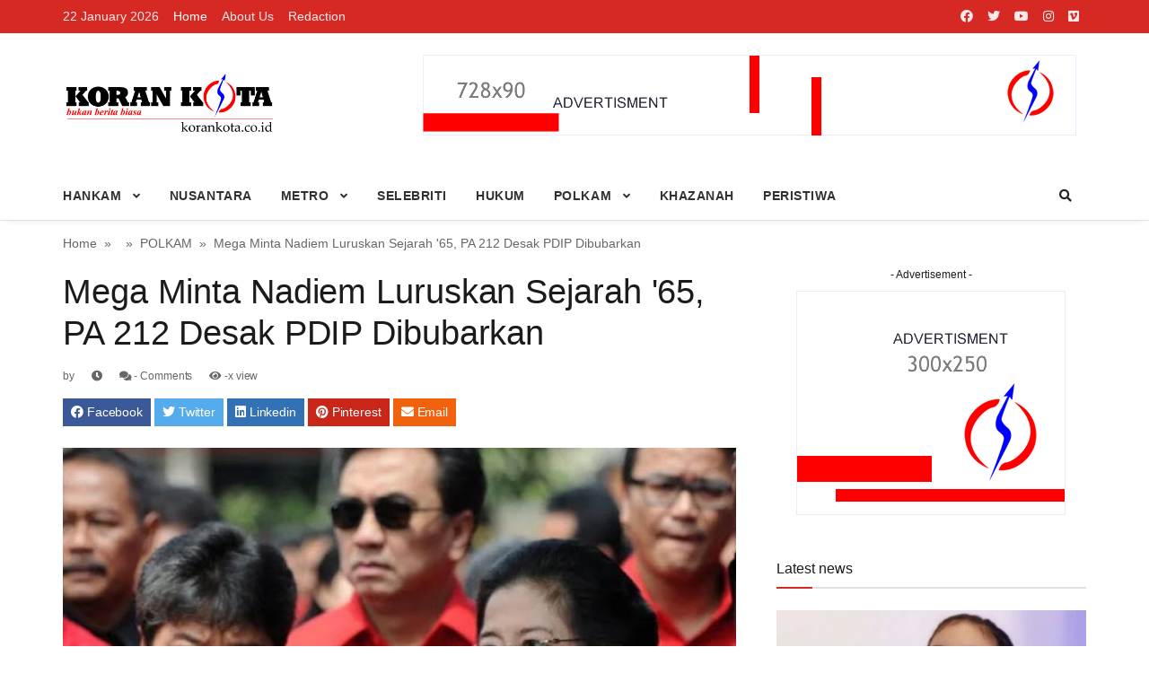

--- FILE ---
content_type: text/html; charset=UTF-8
request_url: https://www.korankota.com/v151/t502/65734/mega-minta-nadiem-luruskan-sejarah-65-pa-212-desak-pdip-dibubarkan
body_size: 70338
content:
<!DOCTYPE html>
<html lang="en">

<head>
  <meta charset="UTF-8" >
  <meta property="og:type" content="website" />
  <meta property="og:image" itemprop="image" content="https://korankota.com/v151/image/?ecode=NO&w=100&h=100&image=DATA-BERITA/2020/10/korankota-20201125094552.jpg" />
  <meta name="twitter:image" content="https://korankota.com/v151/image/?ecode=NO&w=100&h=100&image=DATA-BERITA/2020/10/korankota-20201125094552.jpg" />
  <meta property="og:url" content="https://korankota.com/v151/t502/65734/mega-minta-nadiem-luruskan-sejarah-65-pa-212-desak-pdip-dibubarkan" />
  <meta property="og:title" content="Mega Minta Nadiem Luruskan Sejarah '65, PA 212 Desak PDIP Dibubarkan" />
  <meta property="og:description" content="KoranKota - Mega Minta Nadiem Luruskan Sejarah '65, PA 212 Desak PDIP Dibubarkan" />
  <meta name="twitter:card" content="summary" />
  <meta name="twitter:url" content="https://korankota.com/v151/t502/65734/mega-minta-nadiem-luruskan-sejarah-65-pa-212-desak-pdip-dibubarkan" />
  <meta name="twitter:title" content="" />
  <meta name="twitter:description" content="Mega Minta Nadiem Luruskan Sejarah '65, PA 212 Desak PDIP Dibubarkan" />
  
  <!-- Title -->
  <title>KoranKota - Mega Minta Nadiem Luruskan Sejarah '65, PA 212 Desak PDIP Dibubarkan</title>
  <link href="/assets/images/v151/favicon/favicon-32x32.png" rel="shortcut icon" type="image/x-icon" />
  <!--Required Meta Tags-->
  <meta name="viewport" content="width=device-width,minimum-scale=1,initial-scale=1">
  <!--Robot meta tags-->
  <meta name="robots" content="index, follow" />
  <meta name="googlebot" content="index, follow, max-snippet:-1, max-image-preview:large, max-video-preview:-1" />
  <meta name="bingbot" content="index, follow, max-snippet:-1, max-image-preview:large, max-video-preview:-1" />
  <link rel="canonical" href="https://korankota.com/v151/t502/65734/mega-minta-nadiem-luruskan-sejarah-65-pa-212-desak-pdip-dibubarkan" />
  <!--Seo meta tags-->
  <meta name="description" content="Mega Minta Nadiem Luruskan Sejarah '65, PA 212 Desak PDIP Dibubarkan" itemprop="description" />
  <meta name="originalTitle" content="Mega Minta Nadiem Luruskan Sejarah '65, PA 212 Desak PDIP Dibubarkan" />
  
  <meta property="og:site_name" content="KoranKota - Mega Minta Nadiem Luruskan Sejarah '65, PA 212 Desak PDIP Dibubarkan" />
  <meta property="og:updated_time" content="1769092881" />
  <meta property="og:image:type" content="image/jpeg">
  <meta property="og:image:width" content="200" />
  <meta property="og:image:height" content="200" />
  
  <meta name="author" content="Koran Kota"  />
  <meta content="Mega Minta Nadiem Luruskan Sejarah '65, PA 212 Desak PDIP Dibubarkan" itemprop="headline" />
  <meta name="keywords" content="koran kota, berita, kota" itemprop="keywords" />
  <meta name="thumbnailUrl" content="https://korankota.com/v151/image/?ecode=NO&w=100&h=100&image=DATA-BERITA/2020/10/korankota-20201125094552.jpg" itemprop="thumbnailUrl" />
  <span itemprop="thumbnail" itemscope itemtype="http://schema.org/ImageObject"> 
  <link itemprop="url" href="https://korankota.com/v151/image/?ecode=NO&w=100&h=100&image=DATA-BERITA/2020/10/korankota-20201125094552.jpg">
  </span>
  <meta property="article:author" content="http://korankota.com/v151/t501/author" itemprop="author" />
  <meta property="article:publisher" content="http://korankota.com/v151/t501/author" />
  <meta name="pubdate" content="2026-01-22T21-41-21Z" itemprop="datePublished" />
  <meta content="2026-01-22T21-41-21Z" itemprop="dateCreated" />
  <meta content="https://korankota.com/v151/t502/65734/mega-minta-nadiem-luruskan-sejarah-65-pa-212-desak-pdip-dibubarkan" itemprop="url" />
  
  <meta name="twitter:site" content="@korankota" />
  <meta name="twitter:site:id" content="@korankota" />
  <meta name="twitter:creator" content="@korankota" />
  
  <!--App manifest-->
  <link rel="manifest" href="/assets/js/Bootnews/manifest.json">
  <!--Favicon-->
  <link rel="icon" type="image/png" href="/assets/images/v151/favicon/favicon-32x32.png" sizes="32x32">
  <link rel="shortcut icon" href="/assets/images/v151/favicon/favicon-32x32.png">
  <link rel="shortcut icon" href="/assets/images/v151/favicon/favicon-32x32.png" type="image/x-icon" />
  <link rel="apple-touch-icon" sizes="57x57" href="/assets/images/v151/favicon/apple-icon-57x57.png">
  <link rel="apple-touch-icon" sizes="60x60" href="/assets/images/v151/favicon/apple-icon-60x60.png">
  <link rel="apple-touch-icon" sizes="72x72" href="/assets/images/v151/favicon/apple-icon-72x72.png">
  <link rel="apple-touch-icon" sizes="76x76" href="/assets/images/v151/favicon/apple-icon-76x76.png">
  <link rel="apple-touch-icon" sizes="114x114" href="/assets/images/v151/favicon/apple-icon-114x114.png">
  <link rel="apple-touch-icon" sizes="120x120" href="/assets/images/v151/favicon/apple-icon-120x120.png">
  <link rel="apple-touch-icon" sizes="144x144" href="/assets/images/v151/favicon/apple-icon-144x144.png">
  <link rel="apple-touch-icon" sizes="152x152" href="/assets/images/v151/favicon/apple-icon-152x152.png">
  <link rel="apple-touch-icon" sizes="180x180" href="/assets/images/v151/favicon/apple-icon-180x180.png">
  <link rel="icon" type="image/png" sizes="192x192" href="/assets/images/v151/favicon/android-icon-192x192.png">
  <link rel="icon" type="image/png" sizes="32x32" href="/assets/images/v151/favicon/favicon-32x32.png">
  <link rel="icon" type="image/png" sizes="96x96" href="/assets/images/v151/favicon/favicon-96x96.png">
  <link rel="icon" type="image/png" sizes="16x16" href="/assets/images/v151/favicon/favicon-16x16.png">
  <link rel="mask-icon" href="/assets/images/v151/favicon/safari-pinned-tab.svg" color="#2196f3">
  <meta name="msapplication-config" content="/assets/images/v151/favicon/browserconfig.xml">
  <meta name="msapplication-TileImage" content="/assets/images/v151/favicon/ms-icon-144x144.png">
  <meta name="msapplication-TileColor" content="#2196f3">
  <meta name="theme-color" content="#d72924">  
  
  <!-- jQuery first, then Popper.js, then Bootstrap JS -->
  <script src="/assets/libs/jquery/3.4.1/js/jquery.min.js"></script>
  <script src="/assets/libs/jquery.migrate/3.1.0/js/jquery-migrate-3.1.0.js"></script>
  <script src="/assets/libs/popper.js/1.12.6/js/popper.js"></script>
  <script src="/assets/libs/bootstrap/4.5.0/dist/js/bootstrap.min.js"></script>
  <!--Bootstrap Styles-->
  <link rel="stylesheet" href="/assets/libs/bootstrap/4.5.0/dist/css/bootstrap.min.css">
  <!--Vendor Styles-->
  <link rel="stylesheet" href="/assets/libs/font-awesome/5.11.2/css/all.min.css">
  <!--Theme Styles-->
  <link rel="stylesheet" href="/assets/css/Bootnews/theme.css">
  <!--Bootstrap customizer-->
  <link rel="stylesheet" type="text/css" href="/assets/libs/bootstrap-customizer/css/bootstrap-customizer.css">
</head>

<body class="bg-repeat font-family color-red scolor-red">
  <!--Skippy-->
  <a id="skippy" class="sr-only sr-only-focusable" href="#content">
    <div class="container">
      <span class="skiplink-text">Skip to main content</span>
    </div>
  </a>
  <!--Background image-->
  <div class="bg-image"></div>
  <!-- ========== WRAPPER ========== -->
  <div class="wrapper">
	
    <!--Header start-->
    <header class="header">
      <!--top mobile menu start-->
      <div class="top-menu bg-white">
        <div class="container">
          <!--Navbar Mobile-->
          <nav class="navbar navbar-expand d-lg-none navbar-light px-0">
            <div id="navbar-mobile" class="collapse navbar-collapse nav-top-mobile">
              <!--Top left menu-->
              <ul class="navbar-nav">
                <li class="nav-item"><a class="nav-link" href="/v151/t502/42/about-us">About Us</a></li>
                <li class="nav-iteme d-none"><a class="nav-link" href="/v151/t502/42/contact-us">Contact Us</a></li>
              </ul>
              <!--Top right menu-->
              <ul class="navbar-nav ml-auto text-center">
                <li class="nav-item"><a class="nav-link" href="https://facebook.com" target="_blank"><i class="fab fa-facebook"></i></a></li>
                <li class="nav-item"><a class="nav-link" href="https://twitter.com" target="_blank"><i class="fab fa-twitter"></i></a></li>
                <li class="nav-item"><a class="nav-link" href="https://youtube.com" target="_blank"><i class="fab fa-youtube"></i></a></li>
                <li class="nav-item"><a class="nav-link" href="https://instagram.com" target="_blank"><i class="fab fa-instagram"></i></a></li>
                <li class="nav-item"><a class="nav-link" href="https://vimeo.com" target="_blank"><i class="fab fa-vimeo"></i></a></li>
              </ul>
              <!--end top right menu-->
            </div>
          </nav>
          <!-- End Navbar Mobile-->
        </div>
      </div>
      <!-- end top mobile menu -->

      <!-- top menu -->
      <div class="top-menu bg-secondary">
        <div class="container">
          <!--Navbar-->
          <nav class="navbar navbar-expand-lg navbar-dark px-0 py-0">
            <!--Hamburger button-->
            <a id="showLeftPush" class="navbar-toggler side-hamburger border-0 px-0" href="#">
              <span class="hamburger-icon">
                <span></span><span></span><span></span><span></span>
              </span>
            </a>
            <!-- Mobile logo -->
            <a href="/">
              <img class="mobile-logo img-fluid d-lg-none mx-auto" src="/assets/images/v151/logo/logo-mobile.png" alt="Logo site">
            </a>
            <!--Right Toggle Button-->
            <button class="navbar-toggler px-0" type="button" data-toggle="collapse" data-target="#navbarTogglerDemo2" aria-controls="navbarTogglerDemo2" aria-expanded="false" aria-label="Toggle navigation">
              <span class="fa fa-search"></span>
            </button>
            <!--Top Navbar-->
            <div id="navbarTogglerDemo" class="collapse navbar-collapse">
              <!-- Time -->
              <div class="date-area d-none d-lg-block">
                <time class="navbar-text mr-2" datetime="2026-01-22">22 January 2026</time>
              </div>
              <!--Top left menu-->
              <ul class="navbar-nav">
                <li class="nav-item"><a class="nav-link active" href="#">Home</a></li>
                <li class="nav-item"><a class="nav-link" href="/v151/t502/41/about-us">About Us</a></li>
                <li class="nav-item d-none"><a class="nav-link" href="/v151/t502/41/contact-us">Contact Us</a></li>
                <li class="nav-item"><a class="nav-link" href="/v151/t502/41/redaction">Redaction</a></li>
              </ul>
              <!--end top left menu-->
              <!--Top right menu-->
              <ul class="navbar-nav ml-auto text-center">
                <li class="nav-item"><a class="nav-link" href="https://facebook.com" target="_blank"><i class="fab fa-facebook"></i></a></li>
                <li class="nav-item"><a class="nav-link" href="https://twitter.com" target="_blank"><i class="fab fa-twitter"></i></a></li>
                <li class="nav-item"><a class="nav-link" href="https://youtube.com" target="_blank"><i class="fab fa-youtube"></i></a></li>
                <li class="nav-item"><a class="nav-link" href="https://instagram.com" target="_blank"><i class="fab fa-instagram"></i></a></li>
                <li class="nav-item"><a class="nav-link" href="https://vimeo.com" target="_blank"><i class="fab fa-vimeo"></i></a></li>
              </ul>
              <!--end top right menu-->
            </div>
          </nav>
          <!-- End Navbar -->
        </div>
      </div>
      <!--end top menu-->

      <!--start second header-->
      <div class="second-header">
        <div class="container">
          <div class="row">
            <!--Left content logo-->
            <div class="col-lg-4">
              <div id="main-logo" class="main-logo my-2 my-lg-4 d-none d-lg-block">
                <a class="navbar-brand" href="/">
                  <img class="img-fluid" src="/assets/images/v151/logo/default-logo.png" alt="Logo site">
                </a>
              </div>
            </div>
            <!--Right content ads-->
            <div class="col-lg-8">
              <div class="my-2 my-md-3 my-lg-4 d-none d-md-block text-center">
                <a href="#" target="_blank">
                  <img class="img-fluid bg-light" src="/assets/images/v151/ads/728-demo.png" alt="Advertiser space">
                </a>
              </div>
            </div>
            <!--search mobile-->
            <div class="collapse navbar-collapse col-12 py-2" id="navbarTogglerDemo2">
              <form class="form-inline" action="../category/search">
                <div class="input-group w-100 bg-white">
                  <input type="text" class="form-control border border-right-0" placeholder="Search..." aria-label="search">
                  <div class="input-group-prepend bg-light-dark">
                    <button class="btn bg-transparent border-left-0 input-group-text border" type="submit"><i class="fa fa-search"></i></button>
                  </div>
                </div>
              </form>
            </div>
            <!--end search mobile-->
          </div>
        </div>
      </div>
      <!--End second header-->
    </header>
    <!--End header-->
    <!--Main menu-->
    <div id="showbacktop" class="full-nav bg-white border-none border-lg-1 border-bottom shadow-b-sm py-0">
      <div class="container">
		
        <nav id="main-menu" class="main-menu navbar navbar-expand-lg navbar-light px-2 px-lg-0 py-0">
          <!--Navbar menu-->
          <div id="navbarTogglerDemo1" class="collapse navbar-collapse hover-mode">
            <!-- logo in navbar -->
            <div class="logo-showbacktop">
              <a href="/">
                <img class="img-fluid" src="/assets/images/v151/logo/default-logo.png" alt="Logo site">
              </a>
            </div>

            <!--left main menu start-->
            <ul id="left-main" class="navbar-nav main-nav navbar-uppercase first-left-lg-0">
			                <li class="nav-item">
                <a id="navbar-2" class="nav-link dropdown-toggle" href="#" data-toggle="dropdown" aria-haspopup="true" aria-expanded="false" onclick="location.href='/v151/t501/2/2';">HANKAM</a>
				                <!--link-->
                <ul class="dropdown-menu" aria-labelledby="navbar-2">
				                    <li><a class="dropdown-item" href="/v151/t501/2/3">KEMENTRIAN PERTAHANAN</a></li>
				                    <li><a class="dropdown-item" href="/v151/t501/2/4">MABES TNI</a></li>
				                    <li><a class="dropdown-item" href="/v151/t501/2/5">TNI AD</a></li>
				                    <li><a class="dropdown-item" href="/v151/t501/2/6">TNI AL</a></li>
				                    <li><a class="dropdown-item" href="/v151/t501/2/7">TNI AU</a></li>
				                    <li><a class="dropdown-item" href="/v151/t501/2/8">POLRI</a></li>
				                  </ul>
				                <!-- end link -->
              </li>
			                <li class="nav-item">
                <a id="navbar-29" class="nav-link " href="#" data-toggle="dropdown" aria-haspopup="true" aria-expanded="false" onclick="location.href='/v151/t501/29/29';">NUSANTARA</a>
				                <!-- end link -->
              </li>
			                <li class="nav-item">
                <a id="navbar-30" class="nav-link dropdown-toggle" href="#" data-toggle="dropdown" aria-haspopup="true" aria-expanded="false" onclick="location.href='/v151/t501/30/30';">METRO</a>
				                <!--link-->
                <ul class="dropdown-menu" aria-labelledby="navbar-30">
				                    <li><a class="dropdown-item" href="/v151/t501/30/31">BALAI KOTA</a></li>
				                    <li><a class="dropdown-item" href="/v151/t501/30/32">JAKARTA PUSAT</a></li>
				                    <li><a class="dropdown-item" href="/v151/t501/30/33">JAKARTA BARAT</a></li>
				                    <li><a class="dropdown-item" href="/v151/t501/30/34">JAKARTA UTARA</a></li>
				                    <li><a class="dropdown-item" href="/v151/t501/30/35">JAKARTA TIMUR</a></li>
				                    <li><a class="dropdown-item" href="/v151/t501/30/36">JAKARTA SELATAN</a></li>
				                    <li><a class="dropdown-item" href="/v151/t501/30/56">KEPULAUAN SERIBU</a></li>
				                  </ul>
				                <!-- end link -->
              </li>
			                <li class="nav-item">
                <a id="navbar-38" class="nav-link " href="#" data-toggle="dropdown" aria-haspopup="true" aria-expanded="false" onclick="location.href='/v151/t501/38/38';">SELEBRITI</a>
				                <!-- end link -->
              </li>
			                <li class="nav-item">
                <a id="navbar-44" class="nav-link " href="#" data-toggle="dropdown" aria-haspopup="true" aria-expanded="false" onclick="location.href='/v151/t501/44/44';">HUKUM</a>
				                <!-- end link -->
              </li>
			                <li class="nav-item">
                <a id="navbar-52" class="nav-link dropdown-toggle" href="#" data-toggle="dropdown" aria-haspopup="true" aria-expanded="false" onclick="location.href='/v151/t501/52/52';">POLKAM</a>
				                <!--link-->
                <ul class="dropdown-menu" aria-labelledby="navbar-52">
				                    <li><a class="dropdown-item" href="/v151/t501/52/53">POLKAM</a></li>
				                  </ul>
				                <!-- end link -->
              </li>
			                <li class="nav-item">
                <a id="navbar-57" class="nav-link " href="#" data-toggle="dropdown" aria-haspopup="true" aria-expanded="false" onclick="location.href='/v151/t501/57/57';">KHAZANAH</a>
				                <!-- end link -->
              </li>
			                <li class="nav-item">
                <a id="navbar-58" class="nav-link " href="#" data-toggle="dropdown" aria-haspopup="true" aria-expanded="false" onclick="location.href='/v151/t501/58/58';">PERISTIWA</a>
				                <!-- end link -->
              </li>
			                <!--end dropdown menu-->
            </ul>
            <!--end left main menu-->

            <!--Search form-->
            <div class="navbar-nav ml-auto d-none d-lg-block">
              <div class="dropdown dropleft">
                <!--button-->
                <button id="dropdownMenuButton" class="btn btn-light bg-transparent border-0" type="button" data-toggle="dropdown" aria-haspopup="true" aria-expanded="false">
                  <i class="fa fa-search"></i>
                </button>
                <!--hide search-->
                <div class="dropdown-menu no-shadow border-0 py-0" aria-labelledby="dropdownMenuButton">
                  <form class="form-inline" action="../category/search">
                    <div class="input-group">
                      <input type="text" class="form-control" name="keywords" value="" placeholder="Search..." aria-label="search">
                    </div>
                  </form>
                </div>
                <!--end hide search-->
              </div>
            </div>
            <!--end search form-->
          </div>
          <!--End navbar menu-->
        </nav>      </div>
    </div>
    <!-- End main menu -->

	
    <!-- sidebar mobile menu -->
    <div class="mobile-side">
      <!--Left Mobile menu-->
      <a href="#" class="back-menu">
        <span class="hamburger-icon open">
          <span></span><span></span><span></span><span></span>
        </span>
      </a>
      <nav id="mobile-menu" class="menu-mobile d-flex flex-column push push-left shadow-r-sm bg-white">
        <!-- mobile menu content -->
        <div class="mobile-content mb-auto">
          <!--logo-->
          <div class="logo-sidenav p-2">
            <a href="/">
              <img src="/assets/images/v151/logo/default-logo.png" class="img-fluid" alt="logo">
            </a>
          </div>
          <!--navigation-->
          <div class="sidenav-menu">
            <nav class="navbar navbar-inverse">
              <ul id="side-menu" class="nav navbar-nav list-group list-unstyled side-link">				
				                <!-- dropdown menu start -->
                <li class="menu-item menu-item-has-children dropdown mega-dropdown nav-item">
                  <a href="#" data-toggle="dropdown" aria-haspopup="true" aria-expanded="false" class="dropdown-toggle nav-link" id="menu-2">HANKAM</a>
                  				  <!-- dropdown content -->
                  <ul class="dropdown-menu" aria-labelledby="menu-2" role="menu">
					                    <li class="menu-item nav-item">
                      <a href="/v151/t501/2/3" class="dropdown-item">KEMENTRIAN PERTAHANAN</a>
                    </li>			  
					                    <li class="menu-item nav-item">
                      <a href="/v151/t501/2/4" class="dropdown-item">MABES TNI</a>
                    </li>			  
					                    <li class="menu-item nav-item">
                      <a href="/v151/t501/2/5" class="dropdown-item">TNI AD</a>
                    </li>			  
					                    <li class="menu-item nav-item">
                      <a href="/v151/t501/2/6" class="dropdown-item">TNI AL</a>
                    </li>			  
					                    <li class="menu-item nav-item">
                      <a href="/v151/t501/2/7" class="dropdown-item">TNI AU</a>
                    </li>			  
					                    <li class="menu-item nav-item">
                      <a href="/v151/t501/2/8" class="dropdown-item">POLRI</a>
                    </li>			  
					                  </ul>
				                  </li>
				                <!-- dropdown menu start -->
                <li class="menu-item menu-item-has-children dropdown mega-dropdown nav-item">
                  <a href="#" data-toggle="dropdown" aria-haspopup="true" aria-expanded="false" class="dropdown-toggle nav-link" id="menu-10">EKBIS</a>
                  				  <!-- dropdown content -->
                  <ul class="dropdown-menu" aria-labelledby="menu-10" role="menu">
					                    <li class="menu-item nav-item">
                      <a href="/v151/t501/10/11" class="dropdown-item">INFO PASAR</a>
                    </li>			  
					                    <li class="menu-item nav-item">
                      <a href="/v151/t501/10/12" class="dropdown-item">PROPERTY</a>
                    </li>			  
					                    <li class="menu-item nav-item">
                      <a href="/v151/t501/10/15" class="dropdown-item">OTOMATIF</a>
                    </li>			  
					                    <li class="menu-item nav-item">
                      <a href="/v151/t501/10/14" class="dropdown-item">SELULAR</a>
                    </li>			  
					                  </ul>
				                  </li>
				                <!-- dropdown menu start -->
                <li class="menu-item menu-item-has-children dropdown mega-dropdown nav-item">
                  <a href="/v151/t501/21/21"  aria-haspopup="true" aria-expanded="false" class=" nav-link" id="menu-21">OLAH RAGA</a>
                                  </li>
				                <!-- dropdown menu start -->
                <li class="menu-item menu-item-has-children dropdown mega-dropdown nav-item">
                  <a href="/v151/t501/29/29"  aria-haspopup="true" aria-expanded="false" class=" nav-link" id="menu-29">NUSANTARA</a>
                                  </li>
				                <!-- dropdown menu start -->
                <li class="menu-item menu-item-has-children dropdown mega-dropdown nav-item">
                  <a href="#" data-toggle="dropdown" aria-haspopup="true" aria-expanded="false" class="dropdown-toggle nav-link" id="menu-30">METRO</a>
                  				  <!-- dropdown content -->
                  <ul class="dropdown-menu" aria-labelledby="menu-30" role="menu">
					                    <li class="menu-item nav-item">
                      <a href="/v151/t501/30/31" class="dropdown-item">BALAI KOTA</a>
                    </li>			  
					                    <li class="menu-item nav-item">
                      <a href="/v151/t501/30/32" class="dropdown-item">JAKARTA PUSAT</a>
                    </li>			  
					                    <li class="menu-item nav-item">
                      <a href="/v151/t501/30/33" class="dropdown-item">JAKARTA BARAT</a>
                    </li>			  
					                    <li class="menu-item nav-item">
                      <a href="/v151/t501/30/34" class="dropdown-item">JAKARTA UTARA</a>
                    </li>			  
					                    <li class="menu-item nav-item">
                      <a href="/v151/t501/30/35" class="dropdown-item">JAKARTA TIMUR</a>
                    </li>			  
					                    <li class="menu-item nav-item">
                      <a href="/v151/t501/30/36" class="dropdown-item">JAKARTA SELATAN</a>
                    </li>			  
					                    <li class="menu-item nav-item">
                      <a href="/v151/t501/30/56" class="dropdown-item">KEPULAUAN SERIBU</a>
                    </li>			  
					                  </ul>
				                  </li>
				                <!-- dropdown menu start -->
                <li class="menu-item menu-item-has-children dropdown mega-dropdown nav-item">
                  <a href="/v151/t501/38/38"  aria-haspopup="true" aria-expanded="false" class=" nav-link" id="menu-38">SELEBRITI</a>
                                  </li>
				                <!-- dropdown menu start -->
                <li class="menu-item menu-item-has-children dropdown mega-dropdown nav-item">
                  <a href="/v151/t501/44/44"  aria-haspopup="true" aria-expanded="false" class=" nav-link" id="menu-44">HUKUM</a>
                                  </li>
				                <!-- dropdown menu start -->
                <li class="menu-item menu-item-has-children dropdown mega-dropdown nav-item">
                  <a href="#" data-toggle="dropdown" aria-haspopup="true" aria-expanded="false" class="dropdown-toggle nav-link" id="menu-52">POLKAM</a>
                  				  <!-- dropdown content -->
                  <ul class="dropdown-menu" aria-labelledby="menu-52" role="menu">
					                    <li class="menu-item nav-item">
                      <a href="/v151/t501/52/53" class="dropdown-item">POLKAM</a>
                    </li>			  
					                  </ul>
				                  </li>
				                <!-- dropdown menu start -->
                <li class="menu-item menu-item-has-children dropdown mega-dropdown nav-item">
                  <a href="/v151/t501/57/57"  aria-haspopup="true" aria-expanded="false" class=" nav-link" id="menu-57">KHAZANAH</a>
                                  </li>
				                <!-- dropdown menu start -->
                <li class="menu-item menu-item-has-children dropdown mega-dropdown nav-item">
                  <a href="/v151/t501/58/58"  aria-haspopup="true" aria-expanded="false" class=" nav-link" id="menu-58">PERISTIWA</a>
                                  </li>
				                <!-- dropdown menu start -->
                <li class="menu-item menu-item-has-children dropdown mega-dropdown nav-item">
                  <a href="/v151/t501/79/79"  aria-haspopup="true" aria-expanded="false" class=" nav-link" id="menu-79">INTERNASIONAL</a>
                                  </li>
				                <!-- end dropdown menu -->
              </ul>
            </nav>
          </div>
        </div>
        <!-- copyright mobile sidebar menu -->
        <div class="mobile-copyright mt-5 text-center">
          <p>Copyright <a href="/v151">Koran Kota</a> - All right reserved</p>
        </div>
      </nav>
    </div>
    <!-- end sidebar mobile menu -->
    <!--Content start-->
    <main id="content">
	  <script>
$(document).ready(function() {	
	$('.isi-berita .wp-block-image').hide();
	$('.isi-berita img').hide();
	$('.YOUTUBE-iframe-video').hide();
	$('figure.wp-block-embed').hide();
	$('figure.wp-block-embed').addClass("d-none");
});
</script>
      <div class="container">		
        <div class="row">
          <!--breadcrumb-->
          <div class="col-12">
            <nav aria-label="breadcrumb">
              <ol class="breadcrumb u-breadcrumb pt-3 px-0 mb-0 bg-transparent small">
                <li class="breadcrumb-item"><a href="/v151/t501">Home</a></li>
				                <li class="breadcrumb-item"><a href="/v151/t501/0/0"></a></li>
								                <li class="breadcrumb-item"><a href="/v151/t501/0/52">POLKAM</a></li>
				                <li class="breadcrumb-item active d-none d-md-block" aria-current="page">Mega Minta Nadiem Luruskan Sejarah '65, PA 212 Desak PDIP Dibubarkan</li>
              </ol>
            </nav>
          </div>
          <!--end breadcrumb-->

          <!--content-->
          <div class="col-md-8">
            <div class="post-title mb-4">
              <!-- title -->
              <h1 class="entry-title display-4 display-2-lg mt-2">Mega Minta Nadiem Luruskan Sejarah '65, PA 212 Desak PDIP Dibubarkan</h1>
              <!-- atribute -->
              <div class="post-atribute mb-3">
                <div class="my-3 text-muted small">
                  <!--author-->
                  <span class="d-none d-sm-inline">
                    by <a class="font-weight-bold" href="/v151/t502/author"></a>
                  </span>
                  <!--date-->
                  <time class="ml-0 ml-sm-2 ml-md-3" datetime="">
                    <span class="fa fa-clock"></span>                   </time>
                  <!--comments-->
                  <span class="ml-2 ml-md-3" title="- comments">
                    <a class="text-muted" href="#comments"><span class="fa fa-comments"></span> - Comments</a>
                  </span>
                  <!--view-->
                  <span class="ml-2 ml-md-3">
                    <span class="fa fa-eye"></span> -x view
                  </span>
                </div>
				                <!-- Dont-forget to replace link with post url -->
                <div class="social-share mb-3">
                  <!-- share facebook -->
                  <a class="btn btn-social btn-facebook text-white btn-sm blank-windows" href="https://www.facebook.com/sharer.php?u=http://korankota.com/v151/t502/65734/mega-minta-nadiem-luruskan-sejarah-65-pa-212-desak-pdip-dibubarkan" title="Share to facebook"><i class="fab fa-facebook"></i> <span class="d-none d-sm-inline">Facebook</span></a>
                  <!-- share twitter -->
                  <a class="btn btn-social btn-twitter text-white btn-sm blank-windows" href="https://www.twitter.com/share?url=http://korankota.com/v151/t502/65734/mega-minta-nadiem-luruskan-sejarah-65-pa-212-desak-pdip-dibubarkan" title="Share to twitter"><i class="fab fa-twitter"></i> <span class="d-none d-sm-inline">Twitter</span></a>
                  <!-- share linkedin -->
                  <a class="btn btn-social btn-linkedin text-white btn-sm blank-windows" href="https://www.linkedin.com/shareArticle?mini=true&url=http://korankota.com/v151/t502/65734/mega-minta-nadiem-luruskan-sejarah-65-pa-212-desak-pdip-dibubarkan" title="Share to Linkedin"><i class="fab fa-linkedin"></i> <span class="d-none d-sm-inline">Linkedin</span></a>
                  <!--Share to pinterest-->
                  <a class="btn btn-social btn-pinterest text-white btn-sm blank-windows" href="http://pinterest.com/pin/create/button/?url=http://korankota.com/v151/t502/65734/mega-minta-nadiem-luruskan-sejarah-65-pa-212-desak-pdip-dibubarkan" title="Share to Pinterest"><i class="fab fa-pinterest"></i> <span class="d-none d-sm-inline">Pinterest</span></a>
                  <!-- share to whatsapp -->
                  <a class="btn btn-success text-white btn-sm d-md-none" href="whatsapp://send?text=Koran Kota http://korankota.com/v151/t502/65734/mega-minta-nadiem-luruskan-sejarah-65-pa-212-desak-pdip-dibubarkan" data-action="share/whatsapp/share" title="Share to whatsapp"><i class="fab fa-whatsapp"></i> <span class="d-none d-sm-inline">Whatsapp</span></a>
                  <!-- share via email -->
                  <a class="btn btn-social btn-envelope text-white btn-sm" href="mailto:?subject=Koran Kota&body=Read complete article in here http://korankota.com/v151/t502/65734/mega-minta-nadiem-luruskan-sejarah-65-pa-212-desak-pdip-dibubarkan" title="Share by Email"><i class="fa fa-envelope"></i> <span class="d-none d-sm-inline">Email</span></a>
                </div>
              </div>
            </div>

            <!-- post content -->
            <div class="post-content">
			                <!-- images -->
              <figure class="image-wrapper ratio_single">
                <img class="img-fluid lazy" src="/assets/images/v151/assets/lazy-empty.png" data-src="/v151/image/?ecode=NO&w=750&image=DATA-BERITA/2020/10/korankota-20201125094552.jpg" alt="Image description">
                <figcaption class="d-none">Image captions</figcaption>
              </figure>
				  			  <div class="isi-berita">
              <p>Persaudaraan Alumni atau PA 212 meminta Partai Demokrasi Indonesia Perjuangan (PDIP) dibubarkan setelah Ketua Umum PDIP Megawati Soekarnoputri meminta Menteri Pendidikan dan Kebudayaan Nadiem Anwar Makarim untuk meluruskan sejarah peristiwa 1965.</p>

<p>&nbsp;</p>

<p>&nbsp;</p>

<p>Wakil Sekretaris Jenderal PA 212 Novel Bamukmin menuding ada upaya mengubah sejarah, khususnya soal keberadaan Partai Komunis Indonesia (PKI) pada medio 1965.</p>

<p>&nbsp;</p>

<p>&quot;Memang seharusnya PDIP ini sudah harus dibubarkan karena sudah sangat membahayakan ideologi bangsa,&quot; kata Novel kepada CNNIndonesia.com, Rabu (25/11).</p>

<p>&nbsp;</p>

<p>Novel menyampaikan umat Islam telah berjuang melawan PKI pada tahun tersebut. Keinginan Megawati tersebut, kata dia, hanya akan memojokkan perjuangan umat Islam selama ini.</p>

<p>&nbsp;</p>

<p>Ia menegaskan PA 212 tidak akan tinggal diam. Mereka akan melawan keinginan Megawati tersebut seperti saat polemik Rancangan Undang-undang Haluan Ideologi Pancasila (RUU HIP).</p>

<p>&nbsp;</p>

<p>&quot;Kalau itu terjadi pemaksaan penyimpangan sejarah sampai terjadi melalui Nadiem, tentu kami tidak tinggal diam,&quot; ujarnya.</p>

<p>&nbsp;</p>

<p>Politikus PDIP Masinton Pasaribu mengatakan Novel minim pengetahuan tentang sejarah sehingga langsung bereaksi terhadap keinginan Megawati. Masinton menyebut rencana pelurusan sejarah sendiri bukan untuk mengultuskan seseorang.</p>

<p>&nbsp;</p>

<p>&quot;Dia tidak paham sejarah. Menurut saya orang yang bereaksi itu minim wawasan pengetahuan tentang sejarah,&quot; kata Masinton kepada CNNIndonesia.com.</p>

<p>&nbsp;</p>

<p>Masinton menyatakan pelurusan sejarah menjadi penting untuk bangsa Indonesia. Menurutnya, sejarah merupakan rangkaian peristiwa yang harus ditulis apa adanya.</p>

<p>&nbsp;</p>

<p>&quot;Khususnya 65 hingga 67 ini kan satu rangkaian peristiwa sejarah yang dimanipulasi oleh rezim Orde Baru, nah sebuah sejarah tak bisa dimanipulasi kehendak rezim,&quot; ujarnya.</p>

<p>&nbsp;</p>

<p>&quot;Untuk itu lah menjadi relevan dan penting pernyataan Ibu Megawati agar Kementerian Pendidikan menuliskan sejarah kita kembali dengan pelurusan sejarah,&quot; kata Masinton menambahkan.</p>

<p>&nbsp;</p>

<p>Sebelumnya, Megawati meminta agar Mendikbud Nadiem Makarim mengkaji ulang sejarah bangsa Indonesia. Menurutnya, ada bagian sejarah yang hilang pada medio 1965.</p>

<p>&nbsp;</p>

<p>Presiden ke-5 RI itu menilai terjadi politik desukarnoisasi sejak Orde Baru. Megawati menyebut seolah jasa Sukarno terhadap bangsa dihapus lewat seharah 1965.</p>

<p>&nbsp;</p>

<p>&quot;Saya bicara pada Pak Nadiem karena beliau menteri pendidikan dan kebudayaan. Ya harus bagaimana ya? Apakah hal ini tidak boleh diajarkan?&quot; ujar Megawati dalam diskusi virtual di akun Youtube Museum Kepresidenan Balai Kirti, Selasa (24/11).</p>

<p>&nbsp;</p>

<p>&quot;Ada ratu ini, ada raja ini, tapi tahun 65 begitu menurut saya seperti sejarah itu dipotong, disambung, dan ini dihapus,&quot; tambah Megawati</p>
			  </div>
            </div>
            <hr>
			            <!--Related post title-->
            <div class="related-post mb-4">
              <div class="block-title-6">
                <h4 class="h5 border-primary border-2">
                  <span class="bg-primary text-white">Articles</span>
                </h4>
              </div>
              <div class="row">
                <!-- owl slider -->
                <div id="owl-carousel3" class="owl-carousel owl-theme">
                                    <!-- item slider -->
                  <article class="item">
                    <!--post start-->
                    <div class="col-12 mb-3 mb-lg-4">
                      <div class="card card-full hover-a">
                        <!--thumbnail-->
                        <div class="ratio_337-337 image-wrapper">
                          <a href="/v151/t502/88414/purbaya-sentil-ekonom-yang-kritik-rencana-tukar-jabatan-bi-kemenkeu-dia-iri">
                            <img class="img-fluid lazy" src="/assets/images/v151/assets/lazy-empty.png" data-src="/v151/image/?ecode=NO&w=337&image=DATA-BERITA/2020/10/korankota-20260120142130.jpg" alt="Image description">
                          </a>
                        </div>
                        <!-- title & date -->
                        <div class="position-absolute p-3 b-0 w-100 bg-shadow">
                          <a href="/v151/t502/88414/purbaya-sentil-ekonom-yang-kritik-rencana-tukar-jabatan-bi-kemenkeu-dia-iri">
                            <h5 class="card-title h3 h4-sm h5-md text-light my-1">Purbaya Sentil Ekonom yang Kritik Rencana Tukar Jabatan BI-Kemenkeu: Dia Iri</h5>
                          </a>
                          <div class="card-text my-2 dark small text-light">
                            <time datetime=""></time>
                          </div>
                        </div>
                      </div>
                    </div>
                    <!--end post -->
                  </article>
                                    <!-- item slider -->
                  <article class="item">
                    <!--post start-->
                    <div class="col-12 mb-3 mb-lg-4">
                      <div class="card card-full hover-a">
                        <!--thumbnail-->
                        <div class="ratio_337-337 image-wrapper">
                          <a href="/v151/t502/86462/kritik-presiden-terkait-purbaya-gantikan-sri-mulyani-ksp-titipan-oligarki-di-istana-said-didu-qodari-ingin-maruarar-jadi-menteri-keuangan">
                            <img class="img-fluid lazy" src="/assets/images/v151/assets/lazy-empty.png" data-src="/v151/image/?ecode=NO&w=337&image=DATA-BERITA/2020/10/korankota-20250925123159.jpg" alt="Image description">
                          </a>
                        </div>
                        <!-- title & date -->
                        <div class="position-absolute p-3 b-0 w-100 bg-shadow">
                          <a href="/v151/t502/86462/kritik-presiden-terkait-purbaya-gantikan-sri-mulyani-ksp-titipan-oligarki-di-istana-said-didu-qodari-ingin-maruarar-jadi-menteri-keuangan">
                            <h5 class="card-title h3 h4-sm h5-md text-light my-1">Kritik Presiden terkait Purbaya Gantikan Sri Mulyani, KSP 'Titipan' Oligarki di Istana, Said Didu: Qodari Ingin Maruarar Jadi Menteri Keuangan</h5>
                          </a>
                          <div class="card-text my-2 dark small text-light">
                            <time datetime=""></time>
                          </div>
                        </div>
                      </div>
                    </div>
                    <!--end post -->
                  </article>
                                    <!-- item slider -->
                  <article class="item">
                    <!--post start-->
                    <div class="col-12 mb-3 mb-lg-4">
                      <div class="card card-full hover-a">
                        <!--thumbnail-->
                        <div class="ratio_337-337 image-wrapper">
                          <a href="/v151/t502/76949/irma-sebut-pdip-pantasnya-oposisi-kalau-menang-dia-diam-ketika-kalah-baru-dia-jadi-wong-cilik">
                            <img class="img-fluid lazy" src="/assets/images/v151/assets/lazy-empty.png" data-src="/v151/image/?ecode=NO&w=337&image=DATA-BERITA/2020/10/korankota-20240307134305.jpg" alt="Image description">
                          </a>
                        </div>
                        <!-- title & date -->
                        <div class="position-absolute p-3 b-0 w-100 bg-shadow">
                          <a href="/v151/t502/76949/irma-sebut-pdip-pantasnya-oposisi-kalau-menang-dia-diam-ketika-kalah-baru-dia-jadi-wong-cilik">
                            <h5 class="card-title h3 h4-sm h5-md text-light my-1">Irma Sebut PDIP Pantasnya Oposisi: Kalau Menang Dia Diam, Ketika Kalah Baru Dia jadi Wong Cilik</h5>
                          </a>
                          <div class="card-text my-2 dark small text-light">
                            <time datetime=""></time>
                          </div>
                        </div>
                      </div>
                    </div>
                    <!--end post -->
                  </article>
                                    <!-- item slider -->
                  <article class="item">
                    <!--post start-->
                    <div class="col-12 mb-3 mb-lg-4">
                      <div class="card card-full hover-a">
                        <!--thumbnail-->
                        <div class="ratio_337-337 image-wrapper">
                          <a href="/v151/t502/86916/purbaya-jawab-menohok-kritik-hasan-nasbi-stabilitas-pemerintah-amat-baik-di-mata-masyarakat-kecuali-di-mata-orang-itu">
                            <img class="img-fluid lazy" src="/assets/images/v151/assets/lazy-empty.png" data-src="/v151/image/?ecode=NO&w=337&image=DATA-BERITA/2020/10/korankota-20251027104913.jpg" alt="Image description">
                          </a>
                        </div>
                        <!-- title & date -->
                        <div class="position-absolute p-3 b-0 w-100 bg-shadow">
                          <a href="/v151/t502/86916/purbaya-jawab-menohok-kritik-hasan-nasbi-stabilitas-pemerintah-amat-baik-di-mata-masyarakat-kecuali-di-mata-orang-itu">
                            <h5 class="card-title h3 h4-sm h5-md text-light my-1">Purbaya Jawab Menohok Kritik Hasan Nasbi: Stabilitas Pemerintah Amat Baik di Mata Masyarakat, Kecuali di Mata Orang Itu</h5>
                          </a>
                          <div class="card-text my-2 dark small text-light">
                            <time datetime=""></time>
                          </div>
                        </div>
                      </div>
                    </div>
                    <!--end post -->
                  </article>
                                    <!-- item slider -->
                  <article class="item">
                    <!--post start-->
                    <div class="col-12 mb-3 mb-lg-4">
                      <div class="card card-full hover-a">
                        <!--thumbnail-->
                        <div class="ratio_337-337 image-wrapper">
                          <a href="/v151/t502/81953/nasdem-sentil-pernyataan-bahlil-soal-tukar-kursi-ketua-mpr-golkar-tambah-jatah-menteri">
                            <img class="img-fluid lazy" src="/assets/images/v151/assets/lazy-empty.png" data-src="/v151/image/?ecode=NO&w=337&image=DATA-BERITA/2020/10/korankota-20241024152636.jpg" alt="Image description">
                          </a>
                        </div>
                        <!-- title & date -->
                        <div class="position-absolute p-3 b-0 w-100 bg-shadow">
                          <a href="/v151/t502/81953/nasdem-sentil-pernyataan-bahlil-soal-tukar-kursi-ketua-mpr-golkar-tambah-jatah-menteri">
                            <h5 class="card-title h3 h4-sm h5-md text-light my-1">NasDem Sentil Pernyataan Bahlil soal Tukar Kursi Ketua MPR, Golkar Tambah Jatah Menteri</h5>
                          </a>
                          <div class="card-text my-2 dark small text-light">
                            <time datetime=""></time>
                          </div>
                        </div>
                      </div>
                    </div>
                    <!--end post -->
                  </article>
                                    <!-- item slider -->
                  <article class="item">
                    <!--post start-->
                    <div class="col-12 mb-3 mb-lg-4">
                      <div class="card card-full hover-a">
                        <!--thumbnail-->
                        <div class="ratio_337-337 image-wrapper">
                          <a href="/v151/t502/69882/kritik-rencana-erick-thohir-pdip-belanda-saja-bangun-peternakan-di-padang-mangateh-masak-indonesia-beli-di-belgia">
                            <img class="img-fluid lazy" src="/assets/images/v151/assets/lazy-empty.png" data-src="/v151/image/?ecode=NO&w=337&image=DATA-BERITA/2020/10/korankota-20210430150309.jpg" alt="Image description">
                          </a>
                        </div>
                        <!-- title & date -->
                        <div class="position-absolute p-3 b-0 w-100 bg-shadow">
                          <a href="/v151/t502/69882/kritik-rencana-erick-thohir-pdip-belanda-saja-bangun-peternakan-di-padang-mangateh-masak-indonesia-beli-di-belgia">
                            <h5 class="card-title h3 h4-sm h5-md text-light my-1">Kritik Rencana Erick Thohir, PDIP: Belanda Saja Bangun Peternakan di Padang Mangateh, Masak Indonesia Beli di Belgia?</h5>
                          </a>
                          <div class="card-text my-2 dark small text-light">
                            <time datetime=""></time>
                          </div>
                        </div>
                      </div>
                    </div>
                    <!--end post -->
                  </article>
                                    <!-- item slider -->
                  <article class="item">
                    <!--post start-->
                    <div class="col-12 mb-3 mb-lg-4">
                      <div class="card card-full hover-a">
                        <!--thumbnail-->
                        <div class="ratio_337-337 image-wrapper">
                          <a href="/v151/t502/86712/mahfud-md-kritik-menkeu-purbaya-tak-paham-blbi">
                            <img class="img-fluid lazy" src="/assets/images/v151/assets/lazy-empty.png" data-src="/v151/image/?ecode=NO&w=337&image=DATA-BERITA/2020/10/korankota-20251014234844.jpg" alt="Image description">
                          </a>
                        </div>
                        <!-- title & date -->
                        <div class="position-absolute p-3 b-0 w-100 bg-shadow">
                          <a href="/v151/t502/86712/mahfud-md-kritik-menkeu-purbaya-tak-paham-blbi">
                            <h5 class="card-title h3 h4-sm h5-md text-light my-1">Mahfud MD Kritik Menkeu Purbaya tak Paham BLBI</h5>
                          </a>
                          <div class="card-text my-2 dark small text-light">
                            <time datetime=""></time>
                          </div>
                        </div>
                      </div>
                    </div>
                    <!--end post -->
                  </article>
                                    <!-- item slider -->
                  <article class="item">
                    <!--post start-->
                    <div class="col-12 mb-3 mb-lg-4">
                      <div class="card card-full hover-a">
                        <!--thumbnail-->
                        <div class="ratio_337-337 image-wrapper">
                          <a href="/v151/t502/84282/terkesan-dianakemaskan-kenaikan-pangkat-letkol-teddy-bisa-bikin-perwira-tni-lain-iri">
                            <img class="img-fluid lazy" src="/assets/images/v151/assets/lazy-empty.png" data-src="/v151/image/?ecode=NO&w=337&image=DATA-BERITA/2020/10/korankota-20250308182103.jpg" alt="Image description">
                          </a>
                        </div>
                        <!-- title & date -->
                        <div class="position-absolute p-3 b-0 w-100 bg-shadow">
                          <a href="/v151/t502/84282/terkesan-dianakemaskan-kenaikan-pangkat-letkol-teddy-bisa-bikin-perwira-tni-lain-iri">
                            <h5 class="card-title h3 h4-sm h5-md text-light my-1">Terkesan Dianakemaskan, Kenaikan Pangkat Letkol Teddy Bisa Bikin Perwira TNI Lain Iri</h5>
                          </a>
                          <div class="card-text my-2 dark small text-light">
                            <time datetime=""></time>
                          </div>
                        </div>
                      </div>
                    </div>
                    <!--end post -->
                  </article>
                                    <!-- item slider -->
                  <article class="item">
                    <!--post start-->
                    <div class="col-12 mb-3 mb-lg-4">
                      <div class="card card-full hover-a">
                        <!--thumbnail-->
                        <div class="ratio_337-337 image-wrapper">
                          <a href="/v151/t502/86932/hasan-nasbi-dikecam-usai-kritik-purbaya-dia-kan-komisaris-pertamina-makan-uang-negara">
                            <img class="img-fluid lazy" src="/assets/images/v151/assets/lazy-empty.png" data-src="/v151/image/?ecode=NO&w=337&image=DATA-BERITA/2020/10/korankota-20251028163300.jpg" alt="Image description">
                          </a>
                        </div>
                        <!-- title & date -->
                        <div class="position-absolute p-3 b-0 w-100 bg-shadow">
                          <a href="/v151/t502/86932/hasan-nasbi-dikecam-usai-kritik-purbaya-dia-kan-komisaris-pertamina-makan-uang-negara">
                            <h5 class="card-title h3 h4-sm h5-md text-light my-1">Hasan Nasbi Dikecam Usai Kritik Purbaya: "Dia Kan Komisaris Pertamina, Makan Uang Negara"</h5>
                          </a>
                          <div class="card-text my-2 dark small text-light">
                            <time datetime=""></time>
                          </div>
                        </div>
                      </div>
                    </div>
                    <!--end post -->
                  </article>
                                    <!-- item slider -->
                  <article class="item">
                    <!--post start-->
                    <div class="col-12 mb-3 mb-lg-4">
                      <div class="card card-full hover-a">
                        <!--thumbnail-->
                        <div class="ratio_337-337 image-wrapper">
                          <a href="/v151/t502/86857/purbaya-sentil-lagi-kdm-simpanan-giro-apbd-jabar-bunganya-rendah-bisa-diperiksa-bpk">
                            <img class="img-fluid lazy" src="/assets/images/v151/assets/lazy-empty.png" data-src="/v151/image/?ecode=NO&w=337&image=DATA-BERITA/2020/10/korankota-20251023102959.jpg" alt="Image description">
                          </a>
                        </div>
                        <!-- title & date -->
                        <div class="position-absolute p-3 b-0 w-100 bg-shadow">
                          <a href="/v151/t502/86857/purbaya-sentil-lagi-kdm-simpanan-giro-apbd-jabar-bunganya-rendah-bisa-diperiksa-bpk">
                            <h5 class="card-title h3 h4-sm h5-md text-light my-1">Purbaya Sentil Lagi KDM, Simpanan Giro APBD Jabar Bunganya Rendah, Bisa Diperiksa BPK</h5>
                          </a>
                          <div class="card-text my-2 dark small text-light">
                            <time datetime=""></time>
                          </div>
                        </div>
                      </div>
                    </div>
                    <!--end post -->
                  </article>
                                    <!-- end item slider -->
                </div>
                <!-- end owl slider -->
              </div>
            </div>
						
			            <!-- Suggestion box -->
            <div class="suggestion-box bg-themes">
              <h4 class="text-center">You Must Read</h4>
              <div id="close-suggestion" class="close-suggestion">
                <i class="fa fa-times-circle"></i>
              </div>
              <div class="card card-full u-hover hover-a mb-2">
                <!--thumbnail-->
                <div class="ratio_251-141 image-wrapper">
                  <a href="#">
                    <img class="img-fluid lazy" src="/assets/images/v151/assets/lazy-empty.png" data-src="/v151/image/?ecode=NO&w=251&image=DATA-BERITA/2020/10/korankota-20260122100233.jpg" alt="Image description">
                    <!--icon start-->
                    <div class="hover-block position-absolute text-center top-4 w-100">
                      <!--icon music-->
                      <span class="fa-stack-sea">
                        <i class="fas fa-circle fa-stack-2x fa-inverse"></i>
                        <i class="fas fa-window-restore fa-stack-1x text-primary"></i>
                      </span>
                    </div>
                    <!--end icon-->
                  </a>
                </div>
                <div class="card-body">
                  <!-- title -->
                  <h3 class="card-title mb-2 h6">
                    <a href="/v151/t502/88439/kunjungan-presiden-prabowo-ke-davos-swiss-kirim-sinyal-kuat-ri-terbuka-untuk-investasi">.Kunjungan Presiden Prabowo ke Davos-Swiss  Kirim Sinyal Kuat , RI Terbuka untuk Investasi</a>
                  </h3>
                  <div class="mb-2 text-muted small">
                    <!--date-->
                    <time class="news-date" datetime="2026-01-22 09:59:03">2026-01-22 09:59:03</time>
                    <!--comment-->
                    <span title="7 comment" class="m-0 float-right">
                      <span class="fa fa-comments" aria-hidden="true"></span> 7
                    </span>
                  </div>
                </div>
              </div>
            </div>
						          </div>
          <!-- end content -->

          <!-- start right column -->
          <aside class="col-md-4 right-sidebar-lg">
            <!--sticky-->
            <div class="sticky">
              <!--Advertiser-->
              <aside class="widget">
                <div class="hover-a text-center">
                  <!--title-->
                  <div class="pb-2">
                    <span class="text-mute small">- Advertisement -</span>
                  </div>
                  <!--content-->
                  <a href="#" target="_blank">
                    <img class="img-fluid bg-light" src="/assets/images/v151/ads/300-demo.png" alt="">
                  </a>
                </div>
                <div class="gap-15"></div>
              </aside>
              <!--end advertiser-->

              <!-- Social icon -->
              <aside class="widget d-none">
                <!--block title-->
                <div class="block-title-4">
                  <h4 class="h5 title-arrow">
                    <span>Social network</span>
                  </h4>
                </div>
                <!--end block title-->
                <!-- social content -->
                <ul class="list-unstyled social-two">
                  <li class="facebook"><a class="bg-facebook text-white" href="#" target="_blank" title="facebook">Facebook</a></li>
                  <li class="twitter"><a class="bg-twitter text-white" href="#" target="_blank" title="twitter">Twitter</a></li>
                  <li class="instagram"><a class="bg-instagram text-white" href="#" target="_blank" title="instagram">Instagram</a></li>
                  <li class="youtube"><a class="bg-youtube text-white" href="#" target="_blank" title="youtube">Youtube</a></li>
                  <li class="linkedin"><a class="bg-linkedin text-white" href="#" target="_blank" title="linkedin">Linkedin</a></li>
                  <li class="vimeo"><a class="bg-vimeo text-white" href="#" target="_blank" title="Vimeo">Vimeo</a></li>
                  <li class="pinterest"><a class="bg-pinterest text-white" href="#" target="_blank" title="Pinterest">Pinterest</a></li>
                  <li class="telegram"><a class="bg-telegram text-white" href="#" target="_blank" title="Telegram">Telegram</a></li>
                </ul>
                <!-- end social content -->
                <div class="gap-1"></div>
              </aside>
              <!-- End social icon -->

              <!-- latest post -->
              <aside class="widget">
                <!--Block title-->
                <div class="block-title-4">
                  <h4 class="h5 title-arrow">
                    <span>Latest news</span>
                  </h4>
                </div>
                <!--post big start-->
                <div class="big-post">
                                    <article class="card card-full hover-a mb-4">
                    <!--thumbnail-->
                    <div class="ratio_360-202 image-wrapper">
                      <a href="#">
                        <img class="img-fluid lazy" src="/assets/images/v151/assets/lazy-empty.png" data-src="/v151/image/?ecode=NO&w=360&image=DATA-BERITA/2020/10/korankota-20260122100233.jpg" alt="Image description">
                      </a>
                    </div>
                    <div class="card-body">
                      <!--title-->
                      <h2 class="card-title h1-sm h3-md">
                        <a href="/v151/t502/88439/kunjungan-presiden-prabowo-ke-davos-swiss-kirim-sinyal-kuat-ri-terbuka-untuk-investasi">.Kunjungan Presiden Prabowo ke Davos-Swiss  Kirim Sinyal Kuat , RI Terbuka untuk Investasi</a>
                      </h2>
                      <!-- author & date -->
                      <div class="card-text mb-2 text-muted small">
                        <span class="d-none d-sm-inline mr-1">
                          <a class="font-weight-bold" href="#">korankota</a>
                        </span>
                        <time datetime="2026-01-22 09:59:03">2026-01-22 09:59:03</time>
                      </div>
                      <!--description-->
                      <div class="card-text isi-berita"><p>Rangkaian kunjungan luar negeri Presiden Prabowo Subianto ke Inggris hingga menghadiri World Economic Forum (WEF) Annual Meeting 2026 di Davos, Swiss, direspons Wakil Ketua Komisi VII DPR Rahayu Saraswati Djojohadikusumo.</p>&#8230;</div>
                    </div>
                  </article>
				                  </div>
                <!--end post big-->
                <!--post small start-->
                <div class="small-post">
                                    <!--post list-->
                  <article class="card card-full hover-a mb-4">
                    <div class="row">
                      <!--thumbnail-->
                      <div class="col-3 col-md-4 pr-2 pr-md-0">
                        <div class="ratio_110-77 image-wrapper">
                          <a href="#">
                            <img class="img-fluid lazy" src="/assets/images/v151/assets/lazy-empty.png" data-src="/v151/image/?ecode=NO&w=110&image=DATA-BERITA/2020/10/korankota-20260122095500.jpg" alt="Image description">
                          </a>
                        </div>
                      </div>
                      <!-- title & date -->
                      <div class="col-9 col-md-8">
                        <div class="card-body pt-0">
                          <h3 class="card-title h6 h5-sm h6-md">
                            <a href="/v151/t502/88438/istana-ungkap-alasan-presiden-prabowo-setuju-gabung-dewan-perdamaian-gaza-yang-dibentuk-as">Istana Ungkap Alasan Presiden  Prabowo Setuju Gabung Dewan Perdamaian Gaza yang Dibentuk AS </a>
                          </h3>
                          <div class="card-text small text-muted">
                            <time datetime="2026-01-22 09:51:39">2026-01-22 09:51:39</time>
                          </div>
                        </div>
                      </div>
                    </div>
                  </article>
				                    <!--post list-->
                  <article class="card card-full hover-a mb-4">
                    <div class="row">
                      <!--thumbnail-->
                      <div class="col-3 col-md-4 pr-2 pr-md-0">
                        <div class="ratio_110-77 image-wrapper">
                          <a href="#">
                            <img class="img-fluid lazy" src="/assets/images/v151/assets/lazy-empty.png" data-src="/v151/image/?ecode=NO&w=110&image=DATA-BERITA/2020/10/korankota-20260122012229.jpg" alt="Image description">
                          </a>
                        </div>
                      </div>
                      <!-- title & date -->
                      <div class="col-9 col-md-8">
                        <div class="card-body pt-0">
                          <h3 class="card-title h6 h5-sm h6-md">
                            <a href="/v151/t502/88432/noe-letto-tegaskan-tidak-di-bawah-bahlil-dan-gibran-yo-ora-mungkin-nggak-urusan">Noe Letto Tegaskan Tidak di Bawah Bahlil dan Gibran: Yo Ora Mungkin, Nggak Urusan!</a>
                          </h3>
                          <div class="card-text small text-muted">
                            <time datetime="2026-01-22 01:21:31">2026-01-22 01:21:31</time>
                          </div>
                        </div>
                      </div>
                    </div>
                  </article>
				                    <!--post list-->
                  <article class="card card-full hover-a mb-4">
                    <div class="row">
                      <!--thumbnail-->
                      <div class="col-3 col-md-4 pr-2 pr-md-0">
                        <div class="ratio_110-77 image-wrapper">
                          <a href="#">
                            <img class="img-fluid lazy" src="/assets/images/v151/assets/lazy-empty.png" data-src="/v151/image/?ecode=NO&w=110&image=DATA-BERITA/2020/10/korankota-20260121230000.jpg" alt="Image description">
                          </a>
                        </div>
                      </div>
                      <!-- title & date -->
                      <div class="col-9 col-md-8">
                        <div class="card-body pt-0">
                          <h3 class="card-title h6 h5-sm h6-md">
                            <a href="/v151/t502/88428/baru-deklarasi-langsung-bicara-calon-presiden-nasdem-sindir-partai-gerakan-rakyat-pemilunya-masih-lama">Baru Deklarasi Langsung Bicara Calon Presiden, NasDem Sindir Partai Gerakan Rakyat: Pemilunya Masih Lama</a>
                          </h3>
                          <div class="card-text small text-muted">
                            <time datetime="2026-01-21 22:59:04">2026-01-21 22:59:04</time>
                          </div>
                        </div>
                      </div>
                    </div>
                  </article>
				                    <!--post list-->
                  <article class="card card-full hover-a mb-4">
                    <div class="row">
                      <!--thumbnail-->
                      <div class="col-3 col-md-4 pr-2 pr-md-0">
                        <div class="ratio_110-77 image-wrapper">
                          <a href="#">
                            <img class="img-fluid lazy" src="/assets/images/v151/assets/lazy-empty.png" data-src="/v151/image/?ecode=NO&w=110&image=DATA-BERITA/2020/10/korankota-20260120142130.jpg" alt="Image description">
                          </a>
                        </div>
                      </div>
                      <!-- title & date -->
                      <div class="col-9 col-md-8">
                        <div class="card-body pt-0">
                          <h3 class="card-title h6 h5-sm h6-md">
                            <a href="/v151/t502/88414/purbaya-sentil-ekonom-yang-kritik-rencana-tukar-jabatan-bi-kemenkeu-dia-iri">Purbaya Sentil Ekonom yang Kritik Rencana Tukar Jabatan BI-Kemenkeu: Dia Iri</a>
                          </h3>
                          <div class="card-text small text-muted">
                            <time datetime="2026-01-20 14:20:48">2026-01-20 14:20:48</time>
                          </div>
                        </div>
                      </div>
                    </div>
                  </article>
				                    <!--End post list-->
                </div>
                <!--end post small-->
                <div class="gap-0"></div>
              </aside>
              <!-- end latest post -->
            </div>
            <!--End sticky-->
          </aside>
          <!-- end right column -->
        </div>
      </div>    </main>
    <!--End Content-->

	
    <!--Footer start-->
    <footer>
      <!--Footer content-->
      <div id="footer" class="footer-dark bg-dark bg-footer py-5 px-3">
        <div class="container">
          <div class="row">
            <!-- left widget -->
            <div class="widget col-md-4">
              <h3 class="h5 widget-title border-bottom border-smooth">About Us</h3>
              <div class="widget-content">
                <img class="footer-logo img-fluid mb-2" src="/assets/images/v151/logo/logo-mobile.png" alt="footer logo">
                <p></p>
                <address class="d-none"><i class="fa fa-map-marker-alt"></i></address>
                <p class="footer-info d-none"><i class="fa fa-phone"></i></p>
                <p class="footer-info d-none"><i class="fa fa-envelope"></i></p>
                <p></p>
                <div class="social mb-4">
                  <!--facebook-->
                  <span class="my-2 mr-3">
                    <a target="_blank" href="https://facebook.com" title="Facebook"><i class="fab fa-facebook fa-2x"></i></a>
                  </span>
                  <!--twitter-->
                  <span class="my-2 mr-3">
                    <a target="_blank" href="https://twitter.com" title="Twitter"><i class="fab fa-twitter fa-2x"></i></a>
                  </span>
                  <!--youtube-->
                  <span class="my-2 mr-3">
                    <a target="_blank" href="https://youtube.com" title="Youtube"><i class="fab fa-youtube fa-2x"></i></a>
                  </span>
                  <!--instagram-->
                  <span class="my-2 mr-3">
                    <a target="_blank" href="https://instagram.com" title="Instagram"><i class="fab fa-instagram fa-2x"></i></a>
                  </span>
                  <!--end instagram-->
                </div>
              </div>
            </div>
            <!-- center widget -->
            <div class="widget col-sm-6 col-md-4">
              <h3 class="h5 widget-title border-bottom border-smooth">Popular Posts</h3>
              <div class="posts-list">
                                <!--End post list-->
              </div>
            </div>
            <!-- right widget -->
            <div class="widget col-sm-6 col-md-4">
              <h3 class="h5 widget-title border-bottom border-smooth">Editor Picks</h3>
              <div class="posts-list">
                                <!--End post list-->
              </div>
            </div>
          </div>
        </div>
      </div>
      <!--End footer content-->
      <!-- footer copyright menu -->
      <div class="footer-copyright bg-secondary">
        <div class="container">
          <!--Navbar-->
          <nav class="navbar navbar-expand navbar-dark px-0">
            <!--footer left menu-->
            <ul class="navbar-nav footer-nav text-center first-left-lg-0">
              <li class="nav-item"><a class="nav-link" href="/v151/t502/42/about-us">About</a></li>
              <li class="nav-item d-none"><a class="nav-link" href="/v151/t502/42/contact-us">Contact</a></li>
              <li class="nav-item"><a class="nav-link" href="/v151/t502/39/disclaimer">Disclaimer</a></li>
              <li class="nav-item d-none"><a class="nav-link" href="/v151/t502/39/privacy-policy">Privacy</a></li>
            </ul>
            <!--end footer left menu-->
            <!-- footer copyright -->
            <ul class="navbar-nav ml-auto text-center">
              <li class="d-inline navbar-text">Copyright &copy; Koran Kota - All rights reserved.</li>
            </ul>
            <!-- end footer copyright -->
          </nav>
          <!-- End Navbar -->
        </div>
      </div>
      <!--end copyright menu-->
    </footer>
    <!-- End Footer -->  </div>
  <!-- ========== END WRAPPER ========== -->
  <!--Back to top-->
  <a class="material-scrolltop back-top btn btn-light border position-fixed r-1 b-1" href="#"><i class="fa fa-arrow-up"></i></a>
    
  <!--Vendor js-->
  <script src="/assets/libs/sticky-kit/1.1.3/dist/sticky-kit.min.js"></script>
  <script src="/assets/libs/owl-carousel/2.3.4/js/owl.carousel.min.js"></script>
  <script src="/assets/libs/vanilla-lazyload/1.0.0/dist/lazyload.min.js"></script>
  <script src="/assets/libs/smoothscroll/16.1.1/SmoothScroll.min.js"></script>

  <!--Bootstrap Customizer js-->
  <script src="/assets/libs/bootstrap-customizer/js/bootstrap-customizer.js"></script>
  <!--Theme js-->
  <script src="/assets/js/Bootnews/theme.js"></script>
</body>
</html>

--- FILE ---
content_type: text/css
request_url: https://www.korankota.com/assets/css/Bootnews/theme.css
body_size: 152661
content:
@charset "UTF-8";
/*----------------------------------------------------------------------
    * BootNews - Magazine and Blog bootstrap template
    * Copyright 2020 Bootstrap.News
    * Licensed under Bootstrap.News (https://bootstrap.news/license/)
------------------------------------------------------------------------*/
/*------------------------------------
	General
------------------------------------*/
* {
  box-sizing: border-box;
  outline: none;
  box-sizing: border-box;
}

body {
  font-family: "Open Sans", sans-serif;
}

.wrapper {
  font-size: 0.9375rem;
}

main {
  position: relative;
}

a:hover {
  text-decoration: none;
}

a:focus {
  text-decoration: none;
}

h1, h2, h3, h4, h5, h6, .h1, .h2, .h3, .h4, .h5, .h6 {
  line-height: 1.5rem;
  font-weight: 500;
}

figure {
  margin-bottom: 0;
}

object {
  margin-bottom: -0.3125rem;
}

.register-mobile {
  text-align: center;
}

.register-mobile li {
  font-weight: 700;
  display: inline;
}

.cursors {
  cursor: pointer;
}

pre {
  overflow: auto;
  background-color: #f6f6f6;
  padding: 4px 10px;
  border: none;
  border-radius: 0;
  margin-top: 24px;
}

ol ul {
  margin-left: 1rem;
  margin-bottom: 1rem;
}

.tags-list, .comment-list {
  padding-left: 0;
}

:focus {
  outline: 0;
}

a:focus {
  outline: 0;
}

button:focus {
  outline: 0;
}

/*------------------------------------
	Color
------------------------------------*/
a {
  color: #6c63ff;
}

h1, h2, h3, h4, h5, h6, .h1, .h2, .h3, .h4, .h5, .h6 {
  color: #1b1b1b;
}

h1 > a, h2 > a, h3 > a, h4 > a, h5 > a, h6 > a, .h1 > a, .h2 > a, .h3 > a, .h4 > a, .h5 > a, .h6 > a {
  color: #1b1b1b;
  -webkit-font-smoothing: antialiased;
}

h1 > .btn a, h2 > .btn a, h3 > .btn a, h4 > .btn a, h5 > .btn a, h6 > .btn a, .h1 > .btn a, .h2 > .btn a, .h3 > .btn a, .h4 > .btn a, .h5 > .btn a, .h6 > .btn a {
  color: #fff;
}

h1 > .btn a:hover, h2 > .btn a:hover, h3 > .btn a:hover, h4 > .btn a:hover, h5 > .btn a:hover, h6 > .btn a:hover, .h1 > .btn a:hover, .h2 > .btn a:hover, .h3 > .btn a:hover, .h4 > .btn a:hover, .h5 > .btn a:hover, .h6 > .btn a:hover {
  color: #fff;
}

p {
  color: #666666;
}

/*------------------------------------
  Extra color
------------------------------------*/
.bg-blue {
  background-color: #4285f4 !important;
}

.text-blue {
  color: #4285f4 !important;
}

.border-blue {
  border-color: #4285f4 !important;
}

.bg-purple {
  background-color: #7952B3 !important;
}

.text-purple {
  color: #7952B3 !important;
}

.border-purple {
  border-color: #7952B3 !important;
}

.bg-pink {
  background-color: #d6456a !important;
}

.text-pink {
  color: #d6456a !important;
}

.border-pink {
  border-color: #d6456a !important;
}

.bg-yellow {
  background-color: #ffc107 !important;
}

.text-yellow {
  color: #ffc107 !important;
}

.border-yellow {
  border-color: #ffc107 !important;
}

.bg-black {
  background-color: #000 !important;
}

.text-black {
  color: #000 !important;
}

.border-black {
  border-color: #000 !important;
}

.bg-themes {
  background: #fff !important;
}

.bg-light-dark, .bg-light-black {
  background: #f6f6f6 !important;
}

.black a {
  color: #000;
}

.white a {
  color: #fff;
}

/*------------------------------------
	Animate.css
------------------------------------*/
.animations {
  -webkit-animation-duration: .3s;
  animation-duration: .3s;
  -webkit-animation-fill-mode: both;
  animation-fill-mode: both;
}

@keyframes slideInUp {
  0% {
    -webkit-transform: translateY(1rem);
            transform: translateY(1rem);
    opacity: 0;
  }
  100% {
    -webkit-transform: translateY(0rem);
            transform: translateY(0rem);
    opacity: 1;
  }
  0% {
    -webkit-transform: translateY(1rem);
            transform: translateY(1rem);
    opacity: 0;
  }
}

@-webkit-keyframes slideInUp {
  0% {
    -webkit-transform: transform;
    -webkit-opacity: 0;
  }
  100% {
    -webkit-transform: translateY(0);
    -webkit-opacity: 1;
  }
  0% {
    -webkit-transform: translateY(1rem);
    -webkit-opacity: 0;
  }
}

.slideInUp {
  -webkit-animation-name: slideInUp;
  animation-name: slideInUp;
}

@keyframes slideInDown {
  from {
    opacity: 0;
    -webkit-transform: translate3d(0, -5%, 0);
    transform: translate3d(0, -5%, 0);
  }
  to {
    opacity: 1;
    -webkit-transform: translate3d(0, 0, 0);
    transform: translate3d(0, 0, 0);
  }
}

@-webkit-keyframes slideInDown {
  from {
    opacity: 0;
    -webkit-transform: translate3d(0, -5%, 0);
    transform: translate3d(0, -5%, 0);
  }
  to {
    opacity: 1;
    -webkit-transform: translate3d(0, 0, 0);
    transform: translate3d(0, 0, 0);
  }
}

.slideInDown {
  -webkit-animation-name: slideInDown;
  animation-name: slideInDown;
}

/*------------------------------------
	Google Fonts
------------------------------------*/
.font-family h1, .font-family h2, .font-family h3, .font-family h4, .font-family h5, .font-family h6, .font-family .h1, .font-family .h2, .font-family .h3, .font-family .h4, .font-family .h5, .font-family .h6 {
  font-family: "Roboto", Helvetica, sans-serif;
}

.font-family .navbar-nav, .font-family .breaking-box, .font-family .u-breadcrumb, .font-family .title-comments .authors, .font-family .prev-next-post a {
  font-family: "Roboto", Helvetica, sans-serif;
}

.post-content {
  font-family: Helvetica, sans-serif;
}

/*------------------------------------
	Card full
------------------------------------*/
.card-full {
  background-color: transparent !important;
  border: 0;
}

.card-full .card-title:last-child {
  margin-bottom: 0;
}

.card-full .card-body {
  padding: 0;
  padding-top: 1rem;
}

.card-full .no-gutters .card-body {
  padding: 1.25rem;
}

.card-img {
  min-height: 3rem;
}

.card-list li {
  padding: 0.5rem;
  margin-bottom: 0.5rem;
}

.card-list li a::before {
  content: "\f105";
  font-family: "Font Awesome 5 Free";
  font-weight: 900;
  font-size: 0.8rem;
  margin-right: 0.5rem;
  margin-left: -0.5rem;
}

.card-list li:hover a {
  color: #6c63ff;
}

.sub-card {
  margin-top: 1rem;
}

/*------------------------------------
	Main Nav
------------------------------------*/
.main-logo img {
  margin-top: 1rem;
  margin-bottom: 1rem;
  max-width: 14.875rem;
}

.logo-six {
  max-height: 2.5rem;
}

.mobile-logo {
  min-height: 40px;
  margin-top: 0.5rem;
  margin-bottom: 0.5rem;
  max-height: 2.5rem;
}

.top-menu, .footer-copyright {
  font-size: 0.875rem;
}

.full-nav {
  z-index: 20;
}

.main-nav .nav-link {
  font-size: 0.875rem;
  letter-spacing: 0.035rem;
  -webkit-font-smoothing: antialiased;
  padding: 1rem;
}

.navbar-uppercase > li > a {
  text-transform: uppercase;
  font-weight: 700;
}

.main-nav .dropdown-menu {
  border-width: 3px 0 0;
  border-color: #6c63ff;
}

@media (min-width: 992px) {
  .dropdown-menu {
    left: auto;
  }
  .dropdown-menu .dropdown-menu {
    left: 100%;
  }
  #showbacktop .logo-showbacktop {
    display: none;
  }
  #showbacktop .logo-showbacktop img {
    display: none;
  }
  #showbacktop.is-fixed {
    /* when the user scrolls down, we hide the header right above the viewport */
    width: 100%;
    top: -54px;
    transition: -webkit-transform 0.2s;
    transition: transform 0.2s;
    transition: transform 0.2s, -webkit-transform 0.2s;
    background-color: rgba(255, 255, 255, 0.95) !important;
  }
  #showbacktop.is-fixed .logo-showbacktop img {
    display: none;
  }
  #showbacktop.is-visible {
    position: fixed;
    background: rgba(255, 255, 255, 0.95) !important;
    /* if the user changes the scrolling direction, we show the header */
    -webkit-transform: translate3d(0, 100%, 0);
    transform: translate3d(0, 100%, 0);
  }
  #showbacktop.is-visible .logo-showbacktop {
    display: block;
    height: 2.3rem;
  }
  #showbacktop.is-visible .logo-showbacktop img {
    max-width: 10rem;
    max-height: 2.3rem;
    margin-bottom: 0.5rem;
    margin-right: 1rem;
    display: block;
  }
  .boxed #showbacktop.is-visible, .framed #showbacktop.is-visible {
    width: 90%;
  }
  #showbacktop.bg-black.is-fixed, #showbacktop.bg-secondary.is-fixed, #showbacktop.bg-dark.is-fixed {
    background: rgba(0, 0, 0, 0.95) !important;
    border-color: #495057 !important;
  }
  #showbacktop.bg-black.is-visible, #showbacktop.bg-secondary.is-visible, #showbacktop.bg-dark.is-visible {
    background: rgba(0, 0, 0, 0.95) !important;
    border-color: #495057;
    top: -58px;
  }
  #showbacktop.bg-black.is-visible.six-menu, #showbacktop.bg-secondary.is-visible.six-menu, #showbacktop.bg-dark.is-visible.six-menu {
    top: -59px;
  }
  #showbacktop.bg-white.is-visible.six-menu {
    top: -59px;
  }
  .admin-bar #showbacktop.is-fixed {
    top: -22px;
  }
  .admin-bar #showbacktop.is-fixed.six-menu {
    top: -37px;
  }
  .admin-bar .sticky-top {
    top: 32px;
  }
}

.main-menu.navbar-dark a {
  color: #f6f6f6 !important;
}

.main-menu.navbar-dark a:hover {
  color: #fff !important;
}

.main-menu.navbar-dark a.badge {
  color: #f6f6f6 !important;
  background-color: #6c63ff;
}

.main-menu.navbar-dark h1, .main-menu.navbar-dark h2, .main-menu.navbar-dark h3, .main-menu.navbar-dark h4, .main-menu.navbar-dark h5, .main-menu.navbar-dark h6, .main-menu.navbar-dark .h1, .main-menu.navbar-dark .h2, .main-menu.navbar-dark .h3, .main-menu.navbar-dark .h4, .main-menu.navbar-dark .h5, .main-menu.navbar-dark .h6 {
  color: #f6f6f6 !important;
}

.main-menu.navbar-dark h1 > a, .main-menu.navbar-dark h2 > a, .main-menu.navbar-dark h3 > a, .main-menu.navbar-dark h4 > a, .main-menu.navbar-dark h5 > a, .main-menu.navbar-dark h6 > a, .main-menu.navbar-dark .h1 > a, .main-menu.navbar-dark .h2 > a, .main-menu.navbar-dark .h3 > a, .main-menu.navbar-dark .h4 > a, .main-menu.navbar-dark .h5 > a, .main-menu.navbar-dark .h6 > a {
  color: #f6f6f6 !important;
}

.main-menu.navbar-dark h1:hover, .main-menu.navbar-dark h2:hover, .main-menu.navbar-dark h3:hover, .main-menu.navbar-dark h4:hover, .main-menu.navbar-dark h5:hover, .main-menu.navbar-dark h6:hover, .main-menu.navbar-dark .h1:hover, .main-menu.navbar-dark .h2:hover, .main-menu.navbar-dark .h3:hover, .main-menu.navbar-dark .h4:hover, .main-menu.navbar-dark .h5:hover, .main-menu.navbar-dark .h6:hover {
  color: #fff !important;
}

.main-menu.navbar-dark .hover-a:hover h1 > a, .main-menu.navbar-dark .hover-a:hover h2 > a, .main-menu.navbar-dark .hover-a:hover h3 > a, .main-menu.navbar-dark .hover-a:hover h4 > a, .main-menu.navbar-dark .hover-a:hover h5 > a, .main-menu.navbar-dark .hover-a:hover h6 > a, .main-menu.navbar-dark .hover-a:hover .h1 > a, .main-menu.navbar-dark .hover-a:hover .h2 > a, .main-menu.navbar-dark .hover-a:hover .h3 > a, .main-menu.navbar-dark .hover-a:hover .h4 > a, .main-menu.navbar-dark .hover-a:hover .h5 > a, .main-menu.navbar-dark .hover-a:hover .h6 > a {
  color: #6c63ff !important;
}

.main-menu.navbar-dark .dropdown-menu {
  background-color: #1b1b1b;
}

.main-menu.navbar-dark .dropdown-menu .dropdown-submenu {
  position: relative;
}

.main-menu.navbar-dark .dropdown-menu .dropdown-submenu .dropdown-menu {
  top: -12px;
}

.main-menu.navbar-dark .navbar-nav .nav-link {
  padding-left: 15px;
}

.main-menu.navbar-dark .navbar-nav > .nav-item.active, .main-menu.navbar-dark .navbar-nav > .nav-item:hover {
  background: #6c63ff;
  color: #f6f6f6;
}

.main-menu.navbar-dark .navbar-nav .nav-item .dropdown-menu {
  border-width: 4px 0 0;
  color: #f6f6f6;
  background-color: #000;
}

.main-menu.navbar-dark .navbar-nav .nav-item .dropdown-menu .dropdown-item {
  color: #f6f6f6;
}

.main-menu.navbar-dark .navbar-nav .nav-item .dropdown-menu .dropdown-item:hover, .main-menu.navbar-dark .navbar-nav .nav-item .dropdown-menu .dropdown-item:focus, .main-menu.navbar-dark .navbar-nav .nav-item .dropdown-menu .dropdown-item.active {
  color: #6c63ff !important;
  background: rgba(27, 27, 27, 0.85);
}

.main-menu.navbar-dark .navbar-nav .vertical-tabs .nav-tabs .nav-link {
  border-color: #1b1b1b;
}

.main-menu.navbar-dark .navbar-nav .vertical-tabs .nav-tabs .nav-link.active, .main-menu.navbar-dark .navbar-nav .vertical-tabs .nav-tabs .nav-link:hover {
  border-color: #000;
  background-color: #000 !important;
}

.six-menu {
  padding-top: 0px;
  padding-bottom: 0px;
}

.six-menu .navbar-nav {
  padding-top: 0px;
  padding-bottom: 0px;
}

.six-menu .navbar-nav .nav-link {
  padding-top: 2.5rem;
  padding-bottom: 2.5rem;
}

.six-menu .navbar-nav .nav-tabs .nav-link {
  padding-top: 1rem;
  padding-bottom: 1rem;
}

.six-menu.is-visible .navbar-nav {
  padding-top: 0px;
  padding-bottom: 0px;
}

.six-menu.is-visible .navbar-nav .nav-link {
  padding-top: 1rem;
  padding-bottom: 1rem;
}

@media (min-width: 1200px) {
  .boxed #showbacktop.is-visible, .framed #showbacktop.is-visible {
    width: 1200px;
  }
}

@media (min-width: 992px) {
  .main-menu.navbar-dark .main-nav > li > a.active {
    color: #fff !important;
    background-color: #6c63ff !important;
  }
  .main-menu.navbar-dark .hover-mode .main-nav li:hover > a {
    color: #6c63ff !important;
  }
  .main-menu.navbar-dark .hover-mode .main-nav > li > a.active {
    color: #fff !important;
    background-color: #6c63ff !important;
  }
  .main-menu.navbar-dark .hover-mode .main-nav > li:hover > a {
    color: #fff !important;
    background-color: #6c63ff !important;
  }
  .navbar-nav.mx-auto li .dropdown-menu {
    left: inherit;
  }
}

@media (max-width: 991.98px) {
  .main-nav .nav-link {
    padding: .5rem;
  }
  .main-nav .dropdown-menu .menu-item-has-children .dropdown-menu {
    margin-left: 1rem;
  }
  .six-menu {
    padding-top: .5rem;
    padding-bottom: .5rem;
  }
  .six-menu .main-nav .nav-link {
    padding: 1rem .5rem .5rem;
  }
  /*No sticky mobile*/
  .no-md-sticky {
    position: relative;
  }
  #wpadminbar {
    position: fixed !important;
  }
}

/*------------------------------------
	Mega menu
------------------------------------*/
.navbar .dropdown-menu.mega {
  left: auto;
  right: 0;
}

.navbar .dropdown-menu.mega .block-area {
  margin: 1.5rem .5rem;
}

.navbar .dropdown-menu.mega.show {
  display: block;
}

.mega .title-nav {
  padding-left: 1.5rem;
  padding-right: 1.5rem;
}

.navbar-expand-lg .navbar-nav .mega-link > li > a.dropdown-item {
  padding-left: 1.5rem;
  padding-right: 1.5rem;
}

.mega-link .dropdown-item.active {
  background-color: #f6f6f6;
}

.mega-link .dropdown-item:active {
  background-color: #f6f6f6;
}

.before-caret a:before {
  content: "\f105";
  font-family: "Font Awesome 5 Free";
  font-weight: 900;
  display: inline-block;
  margin-right: 0.8rem;
  font-size: 0.8rem;
}

.mega ul.menu {
  display: -ms-flexbox;
  display: flex;
  -ms-flex-wrap: wrap;
  flex-wrap: wrap;
  margin-right: -15px;
  margin-left: -15px;
  padding-left: 0;
  list-style: none;
}

.mega ul.menu > li {
  border-right: 1px solid #dee2e6;
}

.mega ul.menu > li:last-child {
  border-right: none;
}

.mega ul.menu > li > a {
  color: #161616;
  line-height: 2.5rem;
  font-weight: 500;
  font-size: 1rem;
  padding-left: 1.5rem;
  padding-right: 1.5rem;
  margin-bottom: 1rem;
  background: transparent;
}

.mega ul.menu > li > a::after {
  content: none !important;
}

.mega ul.menu > li:hover > a {
  color: #161616;
  background-color: transparent;
}

.mega ul.menu ul {
  padding-left: 0;
  list-style: none;
}

.mega ul.menu ul li a {
  display: block;
  width: 100%;
  padding: 0.5rem 1.5rem;
  clear: both;
  font-weight: 400;
  color: #212529;
  text-align: inherit;
  white-space: nowrap;
  background-color: transparent;
  border: 0;
}

.mega ul.menu ul li a::after {
  content: none !important;
}

/*------------------------------------
	Dropdown submenu
------------------------------------*/
.navbar-nav .dropdown-toggle::after {
  content: "\f107";
  font-family: "Font Awesome 5 Free";
  font-weight: 900;
  margin-left: 0.8rem;
  font-size: 0.8rem;
  vertical-align: inherit;
  border-top: inherit;
  border-right: inherit;
  border-bottom: 0;
  border-left: inherit;
}

.navbar-nav .dropdown-menu {
  box-shadow: 0 0.4rem 2.2rem 0 rgba(27, 30, 36, 0.1);
}

.navbar-nav .dropdown-menu .dropdown-submenu, .navbar-nav .dropdown-menu .menu-item-has-children {
  position: relative;
}

.navbar-nav .dropdown-menu .dropdown-submenu .dropdown-menu, .navbar-nav .dropdown-menu .menu-item-has-children .dropdown-menu {
  top: -11px;
  left: 100%;
  margin-left: 0;
  margin-right: 0;
}

.navbar-nav .dropdown-menu .dropdown-submenu a.dropdown-toggle::after, .navbar-nav .dropdown-menu .dropdown-submenu > a::after, .navbar-nav .dropdown-menu .menu-item-has-children a.dropdown-toggle::after, .navbar-nav .dropdown-menu .menu-item-has-children > a::after {
  content: "\f105";
  font-family: "Font Awesome 5 Free";
  font-weight: 900;
  position: absolute;
  right: 2rem;
}

.navbar-nav .dropdown-menu .dropdown-submenu .dropdown-submenu .dropdown-menu, .navbar-nav .dropdown-menu .menu-item-has-children .dropdown-submenu .dropdown-menu {
  top: -11px;
}

.navbar-nav .dropdown-item:hover {
  color: #6c63ff;
}

.navbar-nav .nav-tabs .nav-link {
  color: #1b1b1b;
}

.dropdown-menu {
  margin-top: 0;
}

.mini {
  font-size: 0.6rem;
}

.dropdown-reverse {
  left: auto !important;
  right: 100% !important;
}

@media (max-width: 991.98px) {
  .navbar-expand-lg .navbar-nav .dropdown-menu .dropdown-submenu .dropdown-menu, .navbar-expand-lg .navbar-nav .dropdown-menu .menu-item-has-children .dropdown-menu {
    margin-left: 1.5rem;
  }
  .navbar-expand-lg .navbar-nav .dropdown-menu .dropdown-submenu a.dropdown-toggle::after, .navbar-expand-lg .navbar-nav .dropdown-menu .menu-item-has-children a.dropdown-toggle::after {
    content: "\f107";
    right: 0;
  }
  .navbar-expand-lg .navbar-nav .dropdown-toggle::after {
    float: right;
    margin-right: 2rem;
    margin-left: auto;
  }
  .navbar-expand-lg .navbar-nav .dropdown-menu.show {
    border-left-width: 0.2rem;
    border-left-style: solid;
    border-left-color: #6c63ff;
    border-top: 0;
  }
}

@media (max-width: 767.98px) {
  .navbar-expand-md .navbar-nav .dropdown-menu .dropdown-submenu .dropdown-menu, .navbar-expand-md .navbar-nav .dropdown-menu .menu-item-has-children .dropdown-menu {
    margin-left: 1.5rem;
  }
  .navbar-expand-md .navbar-nav .dropdown-menu .dropdown-submenu a.dropdown-toggle::after, .navbar-expand-md .navbar-nav .dropdown-menu .menu-item-has-children a.dropdown-toggle::after {
    content: "\f107";
    right: 0;
  }
  .navbar-expand-md .navbar-nav .dropdown-toggle::after {
    float: right;
    margin-right: 2rem;
    margin-left: auto;
  }
  .navbar-expand-md .navbar-nav .dropdown-menu.show {
    border-left-width: 0.2rem;
    border-left-style: solid;
    border-left-color: #6c63ff;
    border-top: 0;
  }
}

@media (min-width: 576px) {
  .border-right-sm {
    border-right: 1px solid #dee2e6;
  }
}

@media (min-width: 768px) {
  .navbar-expand-md .navbar-right > li:last-child > a {
    padding-right: 0;
  }
}

@media (min-width: 992px) {
  .hover-mode .main-nav .dropdown-menu.show {
    display: none;
  }
  .hover-mode .main-nav .dropdown-menu.mega.show {
    display: none;
  }
  .hover-mode .main-nav li:hover > a {
    color: #6c63ff;
    background-color: #f6f6f6;
  }
  .hover-mode .main-nav li:hover > .dropdown-menu {
    display: block;
  }
  .hover-mode .main-nav li:hover > .dropdown-menu.show {
    display: block;
  }
  .hover-mode .main-nav li:hover > .dropdown-menu.mega.show {
    display: block;
  }
  .hover-mode .main-nav > li:hover > a {
    background-color: transparent;
  }
  .navbar-dark .hover-mode li:hover > a {
    color: #6c63ff;
    background-color: #1b1b1b;
  }
  .navbar-light .hover-mode .main-nav .show > .nav-link {
    color: rgba(0, 0, 0, 0.9);
  }
  .navbar-light .hover-mode .main-nav li.show:hover > .nav-link {
    color: #6c63ff;
  }
  .navbar-expand-lg .navbar-right > li:last-child > a {
    padding-right: 0;
  }
  .navbar-expand-lg.navbar-dark .navbar-right > li:last-child > a {
    padding-right: 1rem;
  }
  .navbar-expand-lg .main-nav .nav-link {
    padding-right: 1rem;
    padding-left: 1rem;
  }
  .first-left-lg-0 > li:first-child > .nav-link {
    padding-right: 1rem;
    padding-left: 0;
  }
  .no-first-left .first-left-lg-0 > li:first-child > .nav-link {
    padding-left: 1rem;
  }
}

.ticker {
  width: 100%;
  margin: 10px auto;
}

.ticker div {
  display: inline-block;
  word-wrap: break-word;
}

.social-fly {
  top: 35%;
  padding-top: 4.5rem;
  position: fixed;
  left: 1rem;
}

.social-fly ul li {
  margin-bottom: 0.5rem;
}

@media (min-width: 1200px) {
  .social-fly {
    left: 2rem;
  }
}

.navbar-light .nav-item:hover > .nav-link {
  color: #6c63ff;
}

.dropright .no-caret::after {
  border: none;
  margin: 0;
}

.dropleft .no-caret::after {
  border: none;
  margin: 0;
}

.dropup .no-caret::after {
  border: none;
  margin: 0;
}

/*------------------------------------
	Vertical tabs
------------------------------------*/
.vertical-tabs {
  background: #f6f6f6;
}

.vertical-tabs .nav.nav-tabs {
  float: left;
  display: block;
  border-bottom: 0;
  margin-right: 1.5rem;
  border-right: #dee2e6 1px solid;
}

.vertical-tabs .nav-tabs .nav-link {
  border: 1px solid transparent;
  border-top-left-radius: 0 !important;
  border-top-right-radius: 0 !important;
}

.vertical-tabs .tab-content > .active {
  display: block;
  min-height: 10.3125rem;
}

.vertical-tabs ul li {
  margin-right: -1px;
}

.navbar-nav .vertical-tabs .nav-tabs .nav-link.active {
  color: #6c63ff;
  border-color: #dee2e6 #fff #dee2e6 #fff;
  background-color: #fff;
}

.navbar-dark .vertical-tabs {
  background: #1b1b1b;
  border-color: #1b1b1b;
}

/*------------------------------------
	Sidebar tabs
------------------------------------*/
.nav-tabs .nav-link.active, .nav-tabs .nav-item.show .nav-link {
  color: #fff;
  background-color: #6c63ff;
  border-color: #6c63ff;
}

.nav-tabs .nav-link {
  border-color: #dee2e6 #dee2e6 #fff;
}

.nav-tabs .nav-link.active:hover {
  border-color: #6c63ff;
}

.nav-tabs .nav-link.active:focus {
  border-color: #6c63ff;
}

.nav-tabs .nav-link:hover, .nav-tabs .nav-link:focus {
  border-color: #dee2e6 #dee2e6 #fff;
}

/*------------------------------------
	Hamburger
------------------------------------*/
.hamburger-icon {
  display: block;
  width: 1.5rem;
  height: 1.5rem;
  position: relative;
  -webkit-transform: rotate(0deg);
          transform: rotate(0deg);
  transition: 0.5s ease-in-out;
  cursor: pointer;
}

.hamburger-icon span {
  display: block;
  position: absolute;
  height: 2px;
  width: 100%;
  opacity: 1;
  left: 0;
  -webkit-transform: rotate(0deg);
          transform: rotate(0deg);
  transition: 0.25s ease-in-out;
}

.hamburger-icon span:nth-child(1) {
  top: 0;
}

.hamburger-icon span:nth-child(2) {
  top: 0.6rem;
}

.hamburger-icon span:nth-child(3) {
  top: 0.6rem;
}

.hamburger-icon span:nth-child(4) {
  top: 1.2rem;
}

.hamburger-icon.open span:nth-child(1) {
  top: 0.5rem;
  width: 0;
  left: 50%;
}

.hamburger-icon.open span:nth-child(2) {
  -webkit-transform: rotate(45deg);
          transform: rotate(45deg);
}

.hamburger-icon.open span:nth-child(3) {
  -webkit-transform: rotate(-45deg);
          transform: rotate(-45deg);
}

.hamburger-icon.open span:nth-child(4) {
  top: 1rem;
  width: 0;
  left: 50%;
}

.hamburger-dark span {
  background: #000;
}

.navbar-dark .navbar-toggler {
  border: none;
}

.navbar-dark .hamburger-icon span {
  background: #fff;
}

.navbar-light .hamburger-icon span {
  background: #1b1b1b;
}

/*------------------------------------
   Breadcrumb
------------------------------------*/
.u-breadcrumb {
  color: #666666;
  background: transparent;
  font-size: 90%;
}

.u-breadcrumb a {
  color: #666666;
}

.u-breadcrumb .breadcrumb-item {
  font-family: "Roboto", sans-serif;
}

.u-breadcrumb .breadcrumb-item a {
  color: #666666;
}

.u-breadcrumb .breadcrumb-item::before {
  display: inline-block;
  padding-right: 0.5rem;
  color: #666666;
  content: "»";
}

.u-breadcrumb .breadcrumb-item:first-child::before {
  display: none;
}

/*------------------------------------
 Lazyload images
------------------------------------*/
.image-wrapper {
  /*background color if image is loading slow*/
  background-color: #f6f6f6;
  overflow: hidden;
  width: 100%;
  position: relative;
  background: linear-gradient(to left, #f6f6f6 0%, #e0e0e0 15%, #f6f6f6 40%, #f6f6f6 100%);
  background-size: 400% 700% !important;
  background-position: center center !important;
  -webkit-animation: AnimationSea 1.5s infinite linear forwards;
  animation: AnimationSea 1.5s infinite linear forwards;
}

@-webkit-keyframes AnimationSea {
  from {
    background-position: 100% 0;
  }
  to {
    background-position: 20% 0;
  }
}

@keyframes AnimationSea {
  from {
    background-position: 100% 0;
  }
  to {
    background-position: 20% 0;
  }
}

.image-single-wrapper {
  width: 100%;
  min-height: 18rem;
}

.lazy {
  width: 100%;
  transition: 500ms ease-in-out;
  opacity: 0;
}

.lazy.loaded {
  opacity: 1;
}

.hover-a:hover .image-wrapper {
  opacity: 0.9;
}

.ajax-tabs {
  min-height: 20rem;
}

.loaders {
  opacity: .7;
  font-size: 2.5rem;
  text-align: center;
  margin-top: 100px;
}

/*------------------------------------
	Ratio Thumbnail images
	Tutorial calculate the ratio space example size 400x250px is 250/400*100 = 62.5%
------------------------------------*/
.ratio_category, .ratio_demo1, .ratio_demo2, .ratio_single, .ratio_203-114, .ratio_110-77, .ratio_115-80, .ratio_165-92, .ratio_180-123, .ratio_230-129, .ratio_251-141, .ratio_327-278, .ratio_376-376, .ratio_372-208, .ratio_400-250, .ratio_800-450, .ratio_763-422, .ratio_540-470, .ratio_540-460, .ratio_540-454, .ratio_540-304, .ratio_466-261, .ratio_360-202, .ratio_220-150, .ratio_230-230, .ratio_337-337, .ratio_99-68, .ratio_160-112, .ratio_640-640, .ratio_1140-535, .ratio_900-500, .ratio_950-500, .ratio_1200-900 {
  height: 0;
}

.ratio_category, .ratio_demo1 {
  padding-bottom: 25%;
}

.ratio_demo2 {
  padding-bottom: 55%;
}

.ratio_1108-520 {
  padding-bottom: 46.9314079%;
}

.ratio_1140-535 {
  padding-bottom: 46.9314079%;
}

.ratio_900-500, .ratio_763-422 {
  padding-bottom: 55.3555556%;
}

.ratio_466-261, .ratio_165-92, .ratio_230-129, .ratio_360-202, .ratio_203-114, .ratio_251-141, .ratio_372-208 {
  padding-bottom: 56.0085837%;
}

.ratio_800-450 {
  padding-bottom: 56.25%;
}

.ratio_540-304 {
  padding-bottom: 56.2962963%;
}

.ratio_400-250 {
  padding-bottom: 62.5%;
}

.ratio_single {
  padding-bottom: 66.6666667%;
}

.ratio_220-150, .ratio_99-68, .ratio_180-123 {
  padding-bottom: 68.1818182%;
}

.ratio_160-112, .ratio_115-80, .ratio_110-77 {
  padding-bottom: 69.5%;
}

.ratio_1200-900 {
  padding-bottom: 75%;
}

.ratio_540-454 {
  padding-bottom: 84%;
}

.ratio_327-278 {
  padding-bottom: 85.012905%;
}

.ratio_540-460 {
  padding-bottom: 85.1851852%;
}

.ratio_540-470 {
  padding-bottom: 87.037037%;
}

.ratio_640-640, .ratio_230-230, .ratio_337-337, .ratio_376-376 {
  padding-bottom: 99.999%;
}

/*------------------------------------
  Boxed and Framed Layout
------------------------------------*/
.boxed .wrapper, .framed .wrapper {
  position: relative;
  z-index: 1;
  margin: 0 auto;
}

.full-width {
  background-color: #fff;
}

.boxed.bg-repeat .wrapper, .boxed.bg-repeat2 .wrapper, .boxed.bg-repeat3 .wrapper, .framed.bg-repeat .wrapper, .framed.bg-repeat2 .wrapper, .framed.bg-repeat3 .wrapper {
  box-shadow: 0 0 3px #dee2e6;
}

.boxed {
  background-color: #f6f6f6;
}

.boxed .wrapper {
  background-color: #fff;
}

.framed {
  background-color: #f6f6f6;
}

.framed main, .framed .second-header, .framed .bg-nav-framed {
  background-color: rgba(255, 255, 255, 0.7);
}

@media (max-width: 767.98px) {
  .boxed .wrapper, .framed .wrapper {
    width: 100%;
  }
}

@media (min-width: 768px) {
  .boxed .wrapper, .framed .wrapper {
    width: 90%;
  }
  .framed {
    padding: 15px 0;
  }
}

@media (min-width: 1200px) {
  .boxed .wrapper, .framed .wrapper {
    width: 1200px;
  }
  .boxed .navbar, .framed .navbar {
    padding: 0.5rem 0rem;
  }
}

.top-section .block-area {
  margin-top: .5rem;
  margin-bottom: 5rem;
}

.social-top-left li {
  display: inline-block;
}

.grid-six .image {
  width: 100%;
}

.grid-six .caption {
  position: relative;
  width: 100%;
  top: 0;
  right: 0;
  padding: 2rem;
}

.card-banner {
  margin-bottom: 1.5rem;
  display: -ms-flexbox;
  display: flex;
  position: relative;
  overflow: hidden;
  background-color: #fff;
  background-size: cover;
  border-radius: 5px;
}

.overlay-cover {
  width: 100%;
  border: #fff 1px solid;
}

.overlay {
  z-index: 10;
  padding: 1.25rem;
  color: #fff;
  transition: .25s;
}

.banner-shadow {
  border: #fff 1px solid;
  height: 100%;
  width: 100%;
}

.card-banner:hover .overlay {
  background-color: rgba(0, 0, 0, 0.08);
}

.banner-inner {
  padding: 7px 30px;
  background: #fff;
  display: inline-block;
  margin: 0;
}

.banner-inner .title {
  margin-bottom: 0;
}

@media (min-width: 992px) {
  .main-menu.navbar-dark .hover-mode .main-nav > li:hover > a, .main-menu.navbar-dark .hover-mode .main-nav > li > a.active {
    background-color: '.$color_primary.' !important;
  }
  .main-menu.navbar-dark .hover-mode .main-nav li:hover > a {
    color: '.$color_primary.' !important;
  }
  .main-menu.navbar-dark .hover-mode .main-nav > li:hover > a {
    color: #fff !important;
  }
  .logo-full .main-logo img {
    max-width: 25rem;
  }
  .search-top-right, .social-top-left {
    top: 50%;
    margin-top: -23px;
    position: absolute;
  }
}

@media (min-width: 768px) {
  .grid-six .image {
    width: 70%;
  }
  .grid-six .caption {
    position: absolute;
    width: 50%;
    top: 50%;
    right: 0;
    padding: 2rem;
    transform: translateY(-50%);
    -webkit-transform: translateY(-50%);
    transform: translateY(-50%);
  }
}

@media (max-width: 400px) {
  .top-space {
    top: 20%;
  }
}

/*------------------------------------
  Sidebar
------------------------------------*/
.right-sidebar {
  padding-left: 30px;
}

.left-sidebar {
  padding-right: 30px;
}

.right-sidebar {
  padding-left: 30px;
}

.left-sidebar {
  padding-right: 30px;
}

@media (min-width: 576px) {
  .right-sidebar-sm {
    padding-left: 30px;
  }
  .left-sidebar-sm {
    padding-right: 30px;
  }
}

@media (min-width: 768px) {
  .right-sidebar-md {
    padding-left: 30px;
  }
  .left-sidebar-md {
    padding-right: 30px;
  }
}

@media (min-width: 992px) {
  .right-sidebar-lg {
    padding-left: 30px;
  }
  .left-sidebar-lg {
    padding-right: 30px;
  }
}

@media (min-width: 1200px) {
  .right-sidebar-xl {
    padding-left: 30px;
  }
  .left-sidebar-xl {
    padding-right: 30px;
  }
}

.side-link li a, .sidebar-link li a {
  color: #1b1b1b;
}

.side-link li a.caret-collapse, .sidebar-link li a.caret-collapse {
  color: #6c63ff;
}

.side-link li a.caret-collapse.collapsed, .sidebar-link li a.caret-collapse.collapsed {
  color: #1b1b1b;
}

.side-link li a.caret-collapse.collapsed:hover, .sidebar-link li a.caret-collapse.collapsed:hover {
  color: #6c63ff;
}

.side-link li a:hover, .side-link li a.active, .sidebar-link li a:hover, .sidebar-link li a.active {
  background-color: transparent;
  color: #6c63ff;
}

.side-link li ul li a, .sidebar-link li ul li a {
  color: #1b1b1b;
}

.side-link li ul li a:hover, .sidebar-link li ul li a:hover {
  color: #6c63ff;
}

.sidebar-link li a {
  display: block;
  font-size: 1rem;
  padding: 0.5rem 0;
}

/*------------------------------------
  Footer
------------------------------------*/
.footer-logo {
  max-width: 80%;
}

.footer-page-list li {
  display: inline;
  margin-right: 1rem;
}

.copyright-text {
  margin-bottom: 0;
}

.bg-footer {
  background-image: url(../../images/v151/background/bg-footer.jpg);
  position: relative;
  background-repeat: no-repeat;
  background-position: center;
  background-size: cover;
}

.bg-footer::before {
  position: absolute;
  top: 0;
  right: 0;
  bottom: 0;
  left: 0;
  content: '';
  background-color: rgba(27, 27, 27, 0.96);
}

@media (max-width: 767.98px) {
  .footer-copyright .navbar {
    -ms-flex-flow: column;
    flex-flow: column;
  }
  .footer-copyright .navbar .navbar-nav {
    margin-left: inherit !important;
  }
  .footer-copyright .navbar .navbar-nav.footer-nav {
    width: 100%;
    -ms-flex-direction: inherit;
        flex-direction: inherit;
    margin-bottom: 1rem;
  }
  .footer-copyright .navbar .navbar-nav.footer-nav li a {
    width: 100%;
    padding: 15px 0;
    border-bottom: rgba(255, 255, 255, 0.12) 1px solid;
  }
  .footer-copyright .navbar .navbar-nav.footer-nav li a:hover {
    color: #fff;
  }
  .footer-copyright .navbar .navbar-nav.footer-nav-right {
    margin-bottom: 5px;
  }
  .footer-light .footer-copyright .navbar .navbar-nav.footer-nav li a {
    border-color: #e0e0e0 !important;
  }
}

.footer-dark, .layout-dark {
  color: #dee2e6;
}

.footer-dark p, .footer-dark h1, .footer-dark h2, .footer-dark h3, .footer-dark h4, .footer-dark h5, .layout-dark p, .layout-dark h1, .layout-dark h2, .layout-dark h3, .layout-dark h4, .layout-dark h5 {
  color: #dee2e6;
}

.footer-dark a, .layout-dark a {
  color: #dee2e6;
  border-color: #dee2e6;
}

.footer-dark a:hover, .layout-dark a:hover {
  color: #6c63ff;
}

.footer-dark a.btn, .layout-dark a.btn {
  color: #dee2e6;
  border-color: #dee2e6;
}

.footer-dark a.btn:hover, .layout-dark a.btn:hover {
  color: #6c63ff;
}

.footer-dark li a, .layout-dark li a {
  color: #dee2e6;
}

.footer-dark li:hover a, .layout-dark li:hover a {
  color: #6c63ff;
}

.footer-light {
  color: #666666;
}

.footer-light p {
  color: #666666;
}

.footer-light a {
  color: #666666;
  border-color: #666666;
}

.footer-light a:hover {
  color: #000;
}

.footer-light a.btn {
  color: #666666;
  border-color: #666666;
}

.footer-light a.btn:hover {
  color: #6c63ff;
}

.footer-light li a {
  color: #666666;
}

.footer-light li:hover a {
  color: #000;
}

.footer-light .border-smooth {
  border-color: #e0e0e0 !important;
}

/*------------------------------------
	Big Grid
------------------------------------*/
.featured-one .ratio {
  padding-bottom: 40.888%;
  height: 0;
}

.featured-1 .ratio {
  padding-bottom: 84.888%;
  height: 0;
}

.featured-1 .newsbox .ratio {
  padding-bottom: 84.777%;
}

.featured-1 .newsbox > article:nth-child(1) {
  padding-top: 0;
  padding-bottom: 0.125rem;
  padding-right: 0.125rem;
}

.featured-1 .newsbox > article:nth-child(2) {
  padding-top: 0;
  padding-bottom: 0.125rem;
  padding-left: 0.125rem;
}

.featured-1 .newsbox > article:nth-child(3) {
  padding-top: 0.125rem;
  padding-bottom: 0.125rem;
  padding-right: 0.125rem;
}

.featured-1 .newsbox > article:nth-child(4) {
  padding-top: 0.125rem;
  padding-bottom: 0.125rem;
  padding-left: 0.125rem;
}

.featured-2 .ratio {
  padding-bottom: 85.2%;
  height: 0;
}

.featured-2 .newsbox .ratio {
  padding-bottom: 84.77777%;
}

.featured-2 .newsbox > article:nth-child(1) {
  padding-top: 0;
  padding-bottom: 0.125rem;
  -ms-flex: 0 0 100%;
  flex: 0 0 100%;
  max-width: 100%;
}

.featured-2 .newsbox > article:nth-child(1) .ratio {
  padding-bottom: 42.4%;
}

.featured-2 .newsbox > article:nth-child(2) {
  padding-top: 0.125rem;
  padding-right: 0.125rem;
  padding-bottom: 0.125rem;
}

.featured-2 .newsbox > article:nth-child(3) {
  padding-top: 0.125rem;
  padding-left: 0.125rem;
  padding-bottom: 0.125rem;
}

.featured-3 .ratio {
  padding-bottom: 55.3555556%;
  height: 0;
}

.featured-3 .newsbox .ratio {
  padding-bottom: 56.0085837%;
}

.featured-3 .newsbox > article:nth-child(1) {
  padding-bottom: 0.125rem;
}

.featured-3 .newsbox > article:nth-child(2) {
  padding-top: 0.125rem;
}

.featured-4 .ratio {
  padding-bottom: 84.55555%;
  height: 0;
}

.featured-4 .newsbox .ratio {
  padding-bottom: 84.77777%;
}

.featured-4 .newsbox > article:nth-child(1) {
  padding-top: 0;
  padding-bottom: 0.125rem;
  padding-right: 0.125rem;
}

.featured-4 .newsbox > article:nth-child(2) {
  padding-top: 0;
  padding-left: 0.125rem;
  padding-bottom: 0.125rem;
}

.featured-4 .newsbox > article:nth-child(3) {
  padding-top: 0.125rem;
  -ms-flex: 0 0 100%;
  flex: 0 0 100%;
  max-width: 100%;
}

.featured-4 .newsbox > article:nth-child(3) .ratio {
  padding-bottom: 41.89%;
}

.featured-5 .newsbox-left .ratio {
  padding-bottom: 84.77777%;
  height: 0;
}

.featured-5 .newsbox-left > article:nth-child(1) {
  padding-top: 0;
  padding-bottom: 0.125rem;
  -ms-flex: 0 0 100%;
  flex: 0 0 100%;
  max-width: 100%;
}

.featured-5 .newsbox-left > article:nth-child(1) .ratio {
  padding-bottom: 42.15%;
}

.featured-5 .newsbox-left > article:nth-child(2) {
  padding-top: 0.125rem;
  padding-right: 0.125rem;
  padding-bottom: 0.125rem;
}

.featured-5 .newsbox-left > article:nth-child(3) {
  padding-top: 0.125rem;
  padding-left: 0.125rem;
  padding-bottom: 0.125rem;
}

.featured-5 .newsbox-right .ratio {
  padding-bottom: 84.777%;
  height: 0;
}

.featured-5 .newsbox-right > article:nth-child(1) {
  padding-top: 0;
  padding-bottom: 0.125rem;
  padding-right: 0.125rem;
}

.featured-5 .newsbox-right > article:nth-child(2) {
  padding-top: 0;
  padding-bottom: 0.125rem;
  padding-left: 0.125rem;
}

.featured-5 .newsbox-right > article:nth-child(3) {
  padding-top: 0.125rem;
  padding-bottom: 0.125rem;
  padding-right: 0.125rem;
}

.featured-5 .newsbox-right > article:nth-child(4) {
  padding-top: 0.125rem;
  padding-bottom: 0.125rem;
  padding-left: 0.125rem;
}

.featured-6 .newsbox .ratio {
  padding-bottom: 99.999%;
  height: 0;
}

.featured-6 .newsbox > article:nth-child(1) {
  padding-top: 0.125rem;
  padding-bottom: 0.125rem;
  padding-right: 0;
  padding-left: 0;
}

.featured-6 .newsbox > article:nth-child(2) {
  padding-top: 0.125rem;
  padding-left: 0;
  padding-right: 0.125rem;
}

.featured-6 .newsbox > article:nth-child(3) {
  padding-top: 0.125rem;
  padding-right: 0;
  padding-left: 0.125rem;
}

.featured-7 .ratio {
  padding-bottom: 64.22%;
  height: 0;
}

.featured-7 .newsbox .ratio {
  padding-bottom: 43%;
}

.featured-7 .newsbox > article:nth-child(1) {
  padding-top: 0;
  padding-bottom: 0.125rem;
}

.featured-7 .newsbox > article:nth-child(2) {
  padding-top: 0.125rem;
  padding-bottom: 0.125rem;
}

.featured-7 .newsbox > article:nth-child(3) {
  padding-top: 0.125rem;
}

.featured-8 .newsbox-left .ratio {
  padding-bottom: 85%;
  height: 0;
}

.featured-8 .newsbox-left > article:nth-child(1) {
  padding-top: 0.125rem;
  padding-bottom: 0.125rem;
  padding-left: 0;
  padding-right: 0.125rem;
}

.featured-8 .newsbox-left > article:nth-child(2) {
  padding-top: 0.125rem;
  padding-bottom: 0.125rem;
  padding-left: 0.125rem;
  padding-right: 0;
}

.featured-8 .newsbox-center .ratio {
  padding-bottom: 85.6%;
  height: 0;
}

.featured-8 .newsbox-center > article:nth-child(1) {
  padding-top: 0.125rem;
  padding-bottom: 0.125rem;
  padding-left: 0;
  padding-right: 0;
}

.featured-8 .newsbox-right .ratio {
  padding-bottom: 85%;
  height: 0;
}

.featured-8 .newsbox-right > article:nth-child(1) {
  padding-top: 0.125rem;
  padding-bottom: 0.125rem;
  padding-left: 0;
  padding-right: 0.125rem;
}

.featured-8 .newsbox-right > article:nth-child(2) {
  padding-top: 0.125rem;
  padding-bottom: 0.125rem;
  padding-left: 0.125rem;
  padding-right: 0;
}

.featured-9 .newsbox-left .ratio, .featured-9 .newsbox-right .ratio {
  padding-bottom: 84.77777%;
  height: 0;
}

.featured-9 .newsbox-left > article:nth-child(1), .featured-9 .newsbox-right > article:nth-child(1) {
  padding-top: 0;
  padding-bottom: 0.125rem;
  -ms-flex: 0 0 100%;
  flex: 0 0 100%;
  max-width: 100%;
}

.featured-9 .newsbox-left > article:nth-child(1) .ratio, .featured-9 .newsbox-right > article:nth-child(1) .ratio {
  padding-bottom: 41.855555%;
}

.featured-9 .newsbox-left > article:nth-child(2), .featured-9 .newsbox-right > article:nth-child(2) {
  padding-top: 0.125rem;
  padding-right: 0.125rem;
  padding-bottom: 0.125rem;
}

.featured-9 .newsbox-left > article:nth-child(3), .featured-9 .newsbox-right > article:nth-child(3) {
  padding-top: 0.125rem;
  padding-left: 0.125rem;
  padding-bottom: 0.125rem;
}

.featured-10 .newsbox-left .ratio {
  padding-bottom: 84.77777%;
  height: 0;
}

.featured-10 .newsbox-left > article:nth-child(1) {
  padding-top: 0;
  padding-bottom: 0.125rem;
  -ms-flex: 0 0 100%;
  flex: 0 0 100%;
  max-width: 100%;
}

.featured-10 .newsbox-left > article:nth-child(1) .ratio {
  padding-bottom: 41.855555%;
}

.featured-10 .newsbox-left > article:nth-child(2) {
  padding-top: 0.125rem;
  padding-right: 0.125rem;
  padding-bottom: 0.125rem;
}

.featured-10 .newsbox-left > article:nth-child(3) {
  padding-top: 0.125rem;
  padding-left: 0.125rem;
  padding-bottom: 0.125rem;
}

.featured-10 .newsbox-right .ratio {
  padding-bottom: 84.77777%;
  height: 0;
}

.featured-10 .newsbox-right > article:nth-child(1) {
  padding-top: 0;
  padding-bottom: 0.125rem;
  padding-right: 0.125rem;
}

.featured-10 .newsbox-right > article:nth-child(2) {
  padding-top: 0;
  padding-left: 0.125rem;
  padding-bottom: 0.125rem;
}

.featured-10 .newsbox-right > article:nth-child(3) {
  padding-top: 0.125rem;
  -ms-flex: 0 0 100%;
  flex: 0 0 100%;
  max-width: 100%;
}

.featured-10 .newsbox-right > article:nth-child(3) .ratio {
  padding-bottom: 41.89%;
}

@media (max-width: 767.98px) {
  .featured-2 .ratio {
    padding-bottom: 50%;
  }
  .featured-2 .newsbox .ratio {
    padding-bottom: 84.77777%;
  }
  .featured-2 .newsbox > article:nth-child(1) .ratio {
    padding-bottom: 41.855555%;
  }
  .featured-4 .ratio {
    padding-bottom: 50%;
  }
  .featured-4 .newsbox .ratio {
    padding-bottom: 84.77777%;
  }
  .featured-6 .newsbox > article:nth-child(1) {
    -ms-flex: 0 0 100%;
    flex: 0 0 100%;
    max-width: 100%;
  }
}

@media (min-width: 576px) {
  .featured-3 .newsbox > article:nth-child(1) {
    padding-top: 0;
    padding-right: 0.125rem;
  }
  .featured-3 .newsbox > article:nth-child(2) {
    padding-top: 0;
    padding-left: 0.125rem;
  }
  .featured-7 .newsbox > article:nth-child(1) {
    padding-right: 0.125rem;
    padding-bottom: 0.125rem;
  }
  .featured-7 .newsbox > article:nth-child(2) {
    padding-top: 0;
    padding-left: 0.125rem;
    padding-bottom: 0.125rem;
  }
  .featured-7 .newsbox > article:nth-child(3) {
    padding-right: 0.125rem;
    padding-bottom: 0.125rem;
  }
}

@media (min-width: 768px) {
  .featured-6 .newsbox > article:nth-child(1) {
    padding-right: .1875rem;
  }
  .featured-6 .newsbox > article:nth-child(2) {
    padding-left: .09375rem;
    padding-right: .09375rem;
  }
  .featured-6 .newsbox > article:nth-child(3) {
    padding-left: .1875rem;
  }
  .featured-7 .ratio {
    padding-bottom: 64.22%;
  }
  .featured-7 .newsbox .ratio {
    padding-bottom: 43%;
  }
  .featured-7 .newsbox > article:nth-child(1) {
    padding-right: 15px;
    padding-left: 15px;
    padding-bottom: 0.125rem;
  }
  .featured-7 .newsbox > article:nth-child(2) {
    padding-top: 0.125rem;
    padding-right: 15px;
    padding-left: 15px;
    padding-bottom: 0.125rem;
  }
  .featured-7 .newsbox > article:nth-child(3) {
    padding-top: 0.125rem;
    padding-right: 15px;
    padding-left: 15px;
    padding-bottom: 0.125rem;
  }
  .featured-8 .newsbox-left > article:nth-child(2) {
    padding-left: 0;
    padding-right: 0.125rem;
  }
  .featured-8 .newsbox-center > article:nth-child(1) {
    padding-left: 0.125rem;
    padding-right: 0.125rem;
  }
  .featured-8 .newsbox-right > article:nth-child(1), .featured-8 .newsbox-right > article:nth-child(2) {
    padding-left: 0.125rem;
    padding-right: 0;
  }
}

@media (min-width: 992px) {
  .featured-3 .newsbox > article:nth-child(1) {
    padding-top: 0;
    padding-left: 1rem;
    padding-right: 15px;
  }
  .featured-3 .newsbox > article:nth-child(2) {
    padding-top: 0.125rem;
    padding-left: 1rem;
    padding-right: 15px;
  }
}

/*------------------------------------
	Block title
------------------------------------*/
.block-title-1 h1, .block-title-1 h2, .block-title-1 h3, .block-title-1 h4, .block-title-1 h5, .block-title-1 h6, .block-title-6 h1 span, .block-title-6 h2 span, .block-title-6 h3 span, .block-title-6 h4 span, .block-title-6 h5 span, .block-title-6 h6 span, .block-title-14 h1 span, .block-title-14 h2 span, .block-title-14 h3 span, .block-title-14 h4 span, .block-title-14 h5 span, .block-title-14 h6 span, .center-backline span, .center-backline-lg span, .six-block-title span {
  padding-left: 1rem;
  padding-right: 1rem;
  padding-top: 0.25rem;
  padding-bottom: 0.25rem;
}

.center-backline:before, .center-backline-lg:before {
  content: "";
  position: absolute;
  height: 2px;
  top: 45%;
  background-color: #6c63ff;
  left: 0;
  right: 0;
}

.center-backline span, .center-backline-lg span {
  max-width: 100%;
  display: inline-block;
  position: relative;
  overflow: hidden;
}

.block-title-1 {
  position: relative;
  margin-bottom: 1.5rem;
  padding-bottom: 0.5rem;
  border-bottom: #dee2e6 2px solid;
}

.block-title-1 h1, .block-title-1 h2, .block-title-1 h3, .block-title-1 h4, .block-title-1 h5, .block-title-1 h6 {
  display: inline;
}

.block-title-2 {
  position: relative;
  margin-bottom: 1.5rem;
  padding-bottom: 0.5rem;
  border-bottom: #dee2e6 2px solid;
}

.block-title-2 h1, .block-title-2 h2, .block-title-2 h3, .block-title-2 h4, .block-title-2 h5, .block-title-2 h6 {
  display: inline;
}

.block-title-3 {
  position: relative;
  margin-bottom: 1.5rem;
  padding-bottom: 0.5rem;
  border-bottom: #dee2e6 2px solid;
}

.block-title-3 h1, .block-title-3 h2, .block-title-3 h3, .block-title-3 h4, .block-title-3 h5, .block-title-3 h6 {
  display: inline;
}

.block-title-4 {
  position: relative;
  margin-bottom: 1.5rem;
  padding-bottom: 0.5rem;
  border-bottom: #dee2e6 2px solid;
}

.block-title-4 h1, .block-title-4 h2, .block-title-4 h3, .block-title-4 h4, .block-title-4 h5, .block-title-4 h6 {
  display: inline;
}

.block-title-5 {
  position: relative;
  margin-bottom: 1.5rem;
  padding-bottom: 0.3rem;
  border-bottom: #dee2e6 2px solid;
}

.block-title-5 h1, .block-title-5 h2, .block-title-5 h3, .block-title-5 h4, .block-title-5 h5, .block-title-5 h6 {
  display: inline;
}

.block-title-5 h1 span, .block-title-5 h2 span, .block-title-5 h3 span, .block-title-5 h4 span, .block-title-5 h5 span, .block-title-5 h6 span {
  padding-bottom: 0.45rem;
  border-bottom: #dee2e6 2px solid;
}

.block-title-6 {
  position: relative;
  margin-bottom: 1.5rem;
}

.block-title-6 h1, .block-title-6 h2, .block-title-6 h3, .block-title-6 h4, .block-title-6 h5, .block-title-6 h6 {
  border-bottom: #dee2e6 2px solid;
}

.block-title-6 h1 span, .block-title-6 h2 span, .block-title-6 h3 span, .block-title-6 h4 span, .block-title-6 h5 span, .block-title-6 h6 span {
  margin-bottom: -2px;
  display: inline-block;
  position: relative;
}

.block-title-7 {
  position: relative;
  margin-bottom: 0;
}

.block-title-8 {
  position: relative;
  margin-bottom: 1.5rem;
}

.block-title-8 h1 span, .block-title-8 h2 span, .block-title-8 h3 span, .block-title-8 h4 span, .block-title-8 h5 span, .block-title-8 h6 span {
  padding-top: 0.25rem;
  padding-bottom: 0.25rem;
  position: relative;
  display: block;
}

.block-title-9 {
  position: relative;
  margin-bottom: 1.5rem;
}

.block-title-9 h1 span, .block-title-9 h2 span, .block-title-9 h3 span, .block-title-9 h4 span, .block-title-9 h5 span, .block-title-9 h6 span {
  padding-left: 1rem;
  border-left: #dee2e6 5px solid;
  padding-top: 0.25rem;
  padding-bottom: 0.25rem;
  display: block;
  position: relative;
}

.block-title-10 {
  position: relative;
  margin-bottom: 1.5rem;
}

.block-title-10 h1 span, .block-title-10 h2 span, .block-title-10 h3 span, .block-title-10 h4 span, .block-title-10 h5 span, .block-title-10 h6 span {
  padding-top: 0.25rem;
  padding-bottom: 0.25rem;
  display: block;
  position: relative;
}

.block-title-11 {
  position: relative;
  margin-bottom: 0;
}

.block-title-11 h1 span, .block-title-11 h2 span, .block-title-11 h3 span, .block-title-11 h4 span, .block-title-11 h5 span, .block-title-11 h6 span {
  padding-left: 0;
}

.block-title-12 {
  position: relative;
  margin-bottom: 1.5rem;
  padding-bottom: 0.5rem;
  padding-top: 0.5rem;
}

.block-title-12 h1, .block-title-12 h2, .block-title-12 h3, .block-title-12 h4, .block-title-12 h5, .block-title-12 h6 {
  float: left;
  margin-right: 1rem;
}

.block-title-13 {
  position: relative;
  margin-bottom: 1.5rem;
  padding-bottom: 0.5rem;
  padding-top: 0.5rem;
}

.block-title-13 h1, .block-title-13 h2, .block-title-13 h3, .block-title-13 h4, .block-title-13 h5, .block-title-13 h6 {
  float: left;
  margin-right: 1rem;
}

.block-title-14 {
  position: relative;
  margin-bottom: 1.5rem;
}

.block-title-14 h1 span, .block-title-14 h2 span, .block-title-14 h3 span, .block-title-14 h4 span, .block-title-14 h5 span, .block-title-14 h6 span {
  display: inline-block;
  position: relative;
}

.block-title-15 {
  position: relative;
  margin-bottom: 1.5rem;
}

.block-title-15 h1, .block-title-15 h2, .block-title-15 h3, .block-title-15 h4, .block-title-15 h5, .block-title-15 h6 {
  border-bottom: #dee2e6 2px solid;
}

.center-backline:before {
  margin-top: -.5px;
  margin-bottom: 0;
}

.center-backline-lg:before {
  margin-top: -0.5rem;
}

@media (max-width: 767.98px) {
  .center-backline:before {
    left: 5px;
    right: 5px;
  }
}

.title-box-stripe {
  margin-top: -0.4rem;
}

.stripe-line {
  background: url(../../images/v151/assets/stripe.png);
  height: 12px;
  overflow: hidden;
  margin-top: 0;
}

.title-box-dot {
  margin-top: -0.4rem;
}

.dot-line {
  background: url(../../images/v151/assets/dot.png);
  height: 12px;
  overflow: hidden;
  margin-top: 0;
}

.title-arrow:before {
  content: '';
  width: 2.5rem;
  height: 2px;
  position: absolute;
  top: 2rem;
  background: #6c63ff;
}

.u-backline:after {
  content: "";
  position: absolute;
  width: 100%;
  height: 2px;
  background-color: #6c63ff;
  margin-top: 1.5rem;
}

.box-title:before {
  content: "";
  position: absolute;
  width: 0;
  height: 0;
  border-style: solid;
  border-color: transparent;
  bottom: -.5rem;
  left: 50%;
  border-top-color: #6c63ff;
  border-width: 0.5rem;
  border-bottom: 0;
  margin-left: -10px;
}

.box-title.border-primary:before {
  border-top-color: #6c63ff;
}

.box-title.border-secondary:before {
  border-top-color: #000;
}

.box-title.border-success:before {
  border-top-color: #00b191;
}

.box-title.border-info:before {
  border-top-color: #17a2b8;
}

.box-title.border-warning:before {
  border-top-color: #ffc107;
}

.box-title.border-danger:before {
  border-top-color: #d72924;
}

.box-title.border-light:before {
  border-top-color: #f6f6f6;
}

.box-title.border-dark:before {
  border-top-color: #1b1b1b;
}

.box-title.border-pink:before {
  border-top-color: #d6456a;
}

.box-title.border-purple:before {
  border-top-color: #7952B3;
}

.six-block-title span {
  margin-bottom: -2px;
  display: inline-block;
  position: relative;
}

.nav-block-link, .nav-block-link1, .nav-block-link2, .nav-block-link3, .nav-block-link4, .nav-block-link5, .nav-block-link6, .nav-block-link7, .nav-block-more {
  position: absolute;
  top: 0;
  right: 3.2rem;
  margin: auto 0;
  z-index: 2;
  line-height: 30px;
  text-align: right;
  border: 0;
}

.nav-block-link li, .nav-block-link1 li, .nav-block-link2 li, .nav-block-link3 li, .nav-block-link4 li, .nav-block-link5 li, .nav-block-link6 li, .nav-block-link7 li, .nav-block-more li {
  display: inline-block;
  margin-right: 1.5rem;
}

.nav-block-link li a, .nav-block-link1 li a, .nav-block-link2 li a, .nav-block-link3 li a, .nav-block-link4 li a, .nav-block-link5 li a, .nav-block-link6 li a, .nav-block-link7 li a, .nav-block-more li a {
  color: #1b1b1b;
}

.nav-block-link li a:hover, .nav-block-link1 li a:hover, .nav-block-link2 li a:hover, .nav-block-link3 li a:hover, .nav-block-link4 li a:hover, .nav-block-link5 li a:hover, .nav-block-link6 li a:hover, .nav-block-link7 li a:hover, .nav-block-more li a:hover {
  color: #6c63ff;
}

.nav-block-link li a.nav-tabs .nav-item, .nav-block-link1 li a.nav-tabs .nav-item, .nav-block-link2 li a.nav-tabs .nav-item, .nav-block-link3 li a.nav-tabs .nav-item, .nav-block-link4 li a.nav-tabs .nav-item, .nav-block-link5 li a.nav-tabs .nav-item, .nav-block-link6 li a.nav-tabs .nav-item, .nav-block-link7 li a.nav-tabs .nav-item, .nav-block-more li a.nav-tabs .nav-item {
  margin-bottom: 3px;
}

.nav-block-link li a.nav-link, .nav-block-link1 li a.nav-link, .nav-block-link2 li a.nav-link, .nav-block-link3 li a.nav-link, .nav-block-link4 li a.nav-link, .nav-block-link5 li a.nav-link, .nav-block-link6 li a.nav-link, .nav-block-link7 li a.nav-link, .nav-block-more li a.nav-link {
  display: inline;
  border: 0;
  color: #1b1b1b;
  background-color: transparent;
  padding: 0.5rem 0rem;
}

.nav-block-link li a.nav-link.active, .nav-block-link li a.nav-link:hover, .nav-block-link1 li a.nav-link.active, .nav-block-link1 li a.nav-link:hover, .nav-block-link2 li a.nav-link.active, .nav-block-link2 li a.nav-link:hover, .nav-block-link3 li a.nav-link.active, .nav-block-link3 li a.nav-link:hover, .nav-block-link4 li a.nav-link.active, .nav-block-link4 li a.nav-link:hover, .nav-block-link5 li a.nav-link.active, .nav-block-link5 li a.nav-link:hover, .nav-block-link6 li a.nav-link.active, .nav-block-link6 li a.nav-link:hover, .nav-block-link7 li a.nav-link.active, .nav-block-link7 li a.nav-link:hover, .nav-block-more li a.nav-link.active, .nav-block-more li a.nav-link:hover {
  color: #6c63ff;
  background-color: transparent;
}

.nav-block-link li.active a, .nav-block-link1 li.active a, .nav-block-link2 li.active a, .nav-block-link3 li.active a, .nav-block-link4 li.active a, .nav-block-link5 li.active a, .nav-block-link6 li.active a, .nav-block-link7 li.active a, .nav-block-more li.active a {
  color: #6c63ff;
}

.nav-block-more li {
  margin-right: 1rem;
}

.nav-block-more {
  right: 0;
}

@media (max-width: 767.98px) {
  .nav-block-link, .nav-block-link1, .nav-block-link2, .nav-block-link3, .nav-block-link4, .nav-block-link5, .nav-block-link6, .nav-block-link7 {
    width: 50%;
  }
}

@media (max-width: 991.98px) {
  .nav-block-link, .nav-block-link1, .nav-block-link2, .nav-block-link3, .nav-block-link4, .nav-block-link5, .nav-block-link6, .nav-block-link7 {
    overflow: hidden;
    width: 60%;
    height: 2rem;
  }
  .nav-block-more {
    width: inherit;
  }
}

/*------------------------------------
  News Block
------------------------------------*/
.block-area, .widget {
  position: relative;
  clear: both;
  margin-bottom: 1.5rem;
}

.block-area .btn, .widget .btn {
  margin-bottom: 0.5rem;
}

.sticky {
  margin-bottom: 1.5rem;
}

.first-pt-0 article:first-child {
  padding-top: 0 !important;
}

.block-primary a {
  color: #6c63ff;
}

.block-primary a:hover {
  color: #6c63ff !important;
}

.block-primary a.badge {
  color: #fff !important;
  background-color: #6c63ff;
}

.block-primary a.btn:hover {
  color: #fff !important;
}

.block-primary h1 > a, .block-primary h2 > a, .block-primary h3 > a, .block-primary h4 > a, .block-primary h5 > a, .block-primary h6 > a, .block-primary .h1 > a, .block-primary .h2 > a, .block-primary .h3 > a, .block-primary .h4 > a, .block-primary .h5 > a, .block-primary .h6 > a {
  color: #1b1b1b;
}

.block-primary h1 > a:hover, .block-primary h2 > a:hover, .block-primary h3 > a:hover, .block-primary h4 > a:hover, .block-primary h5 > a:hover, .block-primary h6 > a:hover, .block-primary .h1 > a:hover, .block-primary .h2 > a:hover, .block-primary .h3 > a:hover, .block-primary .h4 > a:hover, .block-primary .h5 > a:hover, .block-primary .h6 > a:hover {
  color: #6c63ff !important;
}

.block-primary .hover-a:hover h1 > a, .block-primary .hover-a:hover h2 > a, .block-primary .hover-a:hover h3 > a, .block-primary .hover-a:hover h4 > a, .block-primary .hover-a:hover h5 > a, .block-primary .hover-a:hover h6 > a, .block-primary .hover-a:hover .h1 > a, .block-primary .hover-a:hover .h2 > a, .block-primary .hover-a:hover .h3 > a, .block-primary .hover-a:hover .h4 > a, .block-primary .hover-a:hover .h5 > a, .block-primary .hover-a:hover .h6 > a {
  color: #6c63ff !important;
}

.block-primary .hover-a:hover h1 > a.text-white, .block-primary .hover-a:hover h2 > a.text-white, .block-primary .hover-a:hover h3 > a.text-white, .block-primary .hover-a:hover h4 > a.text-white, .block-primary .hover-a:hover h5 > a.text-white, .block-primary .hover-a:hover h6 > a.text-white, .block-primary .hover-a:hover .h1 > a.text-white, .block-primary .hover-a:hover .h2 > a.text-white, .block-primary .hover-a:hover .h3 > a.text-white, .block-primary .hover-a:hover .h4 > a.text-white, .block-primary .hover-a:hover .h5 > a.text-white, .block-primary .hover-a:hover .h6 > a.text-white {
  color: #fff !important;
}

.block-primary .sub-card ul li a {
  color: #1b1b1b !important;
}

.block-primary .sub-card ul li a:hover {
  color: #6c63ff !important;
}

.block-secondary a {
  color: #000;
}

.block-secondary a:hover {
  color: #000 !important;
}

.block-secondary a.badge {
  color: #fff !important;
  background-color: #000;
}

.block-secondary a.btn:hover {
  color: #fff !important;
}

.block-secondary h1 > a, .block-secondary h2 > a, .block-secondary h3 > a, .block-secondary h4 > a, .block-secondary h5 > a, .block-secondary h6 > a, .block-secondary .h1 > a, .block-secondary .h2 > a, .block-secondary .h3 > a, .block-secondary .h4 > a, .block-secondary .h5 > a, .block-secondary .h6 > a {
  color: #1b1b1b;
}

.block-secondary h1 > a:hover, .block-secondary h2 > a:hover, .block-secondary h3 > a:hover, .block-secondary h4 > a:hover, .block-secondary h5 > a:hover, .block-secondary h6 > a:hover, .block-secondary .h1 > a:hover, .block-secondary .h2 > a:hover, .block-secondary .h3 > a:hover, .block-secondary .h4 > a:hover, .block-secondary .h5 > a:hover, .block-secondary .h6 > a:hover {
  color: #000 !important;
}

.block-secondary .hover-a:hover h1 > a, .block-secondary .hover-a:hover h2 > a, .block-secondary .hover-a:hover h3 > a, .block-secondary .hover-a:hover h4 > a, .block-secondary .hover-a:hover h5 > a, .block-secondary .hover-a:hover h6 > a, .block-secondary .hover-a:hover .h1 > a, .block-secondary .hover-a:hover .h2 > a, .block-secondary .hover-a:hover .h3 > a, .block-secondary .hover-a:hover .h4 > a, .block-secondary .hover-a:hover .h5 > a, .block-secondary .hover-a:hover .h6 > a {
  color: #000 !important;
}

.block-secondary .hover-a:hover h1 > a.text-white, .block-secondary .hover-a:hover h2 > a.text-white, .block-secondary .hover-a:hover h3 > a.text-white, .block-secondary .hover-a:hover h4 > a.text-white, .block-secondary .hover-a:hover h5 > a.text-white, .block-secondary .hover-a:hover h6 > a.text-white, .block-secondary .hover-a:hover .h1 > a.text-white, .block-secondary .hover-a:hover .h2 > a.text-white, .block-secondary .hover-a:hover .h3 > a.text-white, .block-secondary .hover-a:hover .h4 > a.text-white, .block-secondary .hover-a:hover .h5 > a.text-white, .block-secondary .hover-a:hover .h6 > a.text-white {
  color: #fff !important;
}

.block-secondary .sub-card ul li a {
  color: #1b1b1b !important;
}

.block-secondary .sub-card ul li a:hover {
  color: #000 !important;
}

.block-success a {
  color: #00b191;
}

.block-success a:hover {
  color: #00b191 !important;
}

.block-success a.badge {
  color: #fff !important;
  background-color: #00b191;
}

.block-success a.btn:hover {
  color: #fff !important;
}

.block-success h1 > a, .block-success h2 > a, .block-success h3 > a, .block-success h4 > a, .block-success h5 > a, .block-success h6 > a, .block-success .h1 > a, .block-success .h2 > a, .block-success .h3 > a, .block-success .h4 > a, .block-success .h5 > a, .block-success .h6 > a {
  color: #1b1b1b;
}

.block-success h1 > a:hover, .block-success h2 > a:hover, .block-success h3 > a:hover, .block-success h4 > a:hover, .block-success h5 > a:hover, .block-success h6 > a:hover, .block-success .h1 > a:hover, .block-success .h2 > a:hover, .block-success .h3 > a:hover, .block-success .h4 > a:hover, .block-success .h5 > a:hover, .block-success .h6 > a:hover {
  color: #00b191 !important;
}

.block-success .hover-a:hover h1 > a, .block-success .hover-a:hover h2 > a, .block-success .hover-a:hover h3 > a, .block-success .hover-a:hover h4 > a, .block-success .hover-a:hover h5 > a, .block-success .hover-a:hover h6 > a, .block-success .hover-a:hover .h1 > a, .block-success .hover-a:hover .h2 > a, .block-success .hover-a:hover .h3 > a, .block-success .hover-a:hover .h4 > a, .block-success .hover-a:hover .h5 > a, .block-success .hover-a:hover .h6 > a {
  color: #00b191 !important;
}

.block-success .hover-a:hover h1 > a.text-white, .block-success .hover-a:hover h2 > a.text-white, .block-success .hover-a:hover h3 > a.text-white, .block-success .hover-a:hover h4 > a.text-white, .block-success .hover-a:hover h5 > a.text-white, .block-success .hover-a:hover h6 > a.text-white, .block-success .hover-a:hover .h1 > a.text-white, .block-success .hover-a:hover .h2 > a.text-white, .block-success .hover-a:hover .h3 > a.text-white, .block-success .hover-a:hover .h4 > a.text-white, .block-success .hover-a:hover .h5 > a.text-white, .block-success .hover-a:hover .h6 > a.text-white {
  color: #fff !important;
}

.block-success .sub-card ul li a {
  color: #1b1b1b !important;
}

.block-success .sub-card ul li a:hover {
  color: #00b191 !important;
}

.block-info a {
  color: #17a2b8;
}

.block-info a:hover {
  color: #17a2b8 !important;
}

.block-info a.badge {
  color: #fff !important;
  background-color: #17a2b8;
}

.block-info a.btn:hover {
  color: #fff !important;
}

.block-info h1 > a, .block-info h2 > a, .block-info h3 > a, .block-info h4 > a, .block-info h5 > a, .block-info h6 > a, .block-info .h1 > a, .block-info .h2 > a, .block-info .h3 > a, .block-info .h4 > a, .block-info .h5 > a, .block-info .h6 > a {
  color: #1b1b1b;
}

.block-info h1 > a:hover, .block-info h2 > a:hover, .block-info h3 > a:hover, .block-info h4 > a:hover, .block-info h5 > a:hover, .block-info h6 > a:hover, .block-info .h1 > a:hover, .block-info .h2 > a:hover, .block-info .h3 > a:hover, .block-info .h4 > a:hover, .block-info .h5 > a:hover, .block-info .h6 > a:hover {
  color: #17a2b8 !important;
}

.block-info .hover-a:hover h1 > a, .block-info .hover-a:hover h2 > a, .block-info .hover-a:hover h3 > a, .block-info .hover-a:hover h4 > a, .block-info .hover-a:hover h5 > a, .block-info .hover-a:hover h6 > a, .block-info .hover-a:hover .h1 > a, .block-info .hover-a:hover .h2 > a, .block-info .hover-a:hover .h3 > a, .block-info .hover-a:hover .h4 > a, .block-info .hover-a:hover .h5 > a, .block-info .hover-a:hover .h6 > a {
  color: #17a2b8 !important;
}

.block-info .hover-a:hover h1 > a.text-white, .block-info .hover-a:hover h2 > a.text-white, .block-info .hover-a:hover h3 > a.text-white, .block-info .hover-a:hover h4 > a.text-white, .block-info .hover-a:hover h5 > a.text-white, .block-info .hover-a:hover h6 > a.text-white, .block-info .hover-a:hover .h1 > a.text-white, .block-info .hover-a:hover .h2 > a.text-white, .block-info .hover-a:hover .h3 > a.text-white, .block-info .hover-a:hover .h4 > a.text-white, .block-info .hover-a:hover .h5 > a.text-white, .block-info .hover-a:hover .h6 > a.text-white {
  color: #fff !important;
}

.block-info .sub-card ul li a {
  color: #1b1b1b !important;
}

.block-info .sub-card ul li a:hover {
  color: #17a2b8 !important;
}

.block-warning a {
  color: #ffc107;
}

.block-warning a:hover {
  color: #ffc107 !important;
}

.block-warning a.badge {
  color: #fff !important;
  background-color: #ffc107;
}

.block-warning a.btn:hover {
  color: #fff !important;
}

.block-warning h1 > a, .block-warning h2 > a, .block-warning h3 > a, .block-warning h4 > a, .block-warning h5 > a, .block-warning h6 > a, .block-warning .h1 > a, .block-warning .h2 > a, .block-warning .h3 > a, .block-warning .h4 > a, .block-warning .h5 > a, .block-warning .h6 > a {
  color: #1b1b1b;
}

.block-warning h1 > a:hover, .block-warning h2 > a:hover, .block-warning h3 > a:hover, .block-warning h4 > a:hover, .block-warning h5 > a:hover, .block-warning h6 > a:hover, .block-warning .h1 > a:hover, .block-warning .h2 > a:hover, .block-warning .h3 > a:hover, .block-warning .h4 > a:hover, .block-warning .h5 > a:hover, .block-warning .h6 > a:hover {
  color: #ffc107 !important;
}

.block-warning .hover-a:hover h1 > a, .block-warning .hover-a:hover h2 > a, .block-warning .hover-a:hover h3 > a, .block-warning .hover-a:hover h4 > a, .block-warning .hover-a:hover h5 > a, .block-warning .hover-a:hover h6 > a, .block-warning .hover-a:hover .h1 > a, .block-warning .hover-a:hover .h2 > a, .block-warning .hover-a:hover .h3 > a, .block-warning .hover-a:hover .h4 > a, .block-warning .hover-a:hover .h5 > a, .block-warning .hover-a:hover .h6 > a {
  color: #ffc107 !important;
}

.block-warning .hover-a:hover h1 > a.text-white, .block-warning .hover-a:hover h2 > a.text-white, .block-warning .hover-a:hover h3 > a.text-white, .block-warning .hover-a:hover h4 > a.text-white, .block-warning .hover-a:hover h5 > a.text-white, .block-warning .hover-a:hover h6 > a.text-white, .block-warning .hover-a:hover .h1 > a.text-white, .block-warning .hover-a:hover .h2 > a.text-white, .block-warning .hover-a:hover .h3 > a.text-white, .block-warning .hover-a:hover .h4 > a.text-white, .block-warning .hover-a:hover .h5 > a.text-white, .block-warning .hover-a:hover .h6 > a.text-white {
  color: #fff !important;
}

.block-warning .sub-card ul li a {
  color: #1b1b1b !important;
}

.block-warning .sub-card ul li a:hover {
  color: #ffc107 !important;
}

.block-danger a {
  color: #d72924;
}

.block-danger a:hover {
  color: #d72924 !important;
}

.block-danger a.badge {
  color: #fff !important;
  background-color: #d72924;
}

.block-danger a.btn:hover {
  color: #fff !important;
}

.block-danger h1 > a, .block-danger h2 > a, .block-danger h3 > a, .block-danger h4 > a, .block-danger h5 > a, .block-danger h6 > a, .block-danger .h1 > a, .block-danger .h2 > a, .block-danger .h3 > a, .block-danger .h4 > a, .block-danger .h5 > a, .block-danger .h6 > a {
  color: #1b1b1b;
}

.block-danger h1 > a:hover, .block-danger h2 > a:hover, .block-danger h3 > a:hover, .block-danger h4 > a:hover, .block-danger h5 > a:hover, .block-danger h6 > a:hover, .block-danger .h1 > a:hover, .block-danger .h2 > a:hover, .block-danger .h3 > a:hover, .block-danger .h4 > a:hover, .block-danger .h5 > a:hover, .block-danger .h6 > a:hover {
  color: #d72924 !important;
}

.block-danger .hover-a:hover h1 > a, .block-danger .hover-a:hover h2 > a, .block-danger .hover-a:hover h3 > a, .block-danger .hover-a:hover h4 > a, .block-danger .hover-a:hover h5 > a, .block-danger .hover-a:hover h6 > a, .block-danger .hover-a:hover .h1 > a, .block-danger .hover-a:hover .h2 > a, .block-danger .hover-a:hover .h3 > a, .block-danger .hover-a:hover .h4 > a, .block-danger .hover-a:hover .h5 > a, .block-danger .hover-a:hover .h6 > a {
  color: #d72924 !important;
}

.block-danger .hover-a:hover h1 > a.text-white, .block-danger .hover-a:hover h2 > a.text-white, .block-danger .hover-a:hover h3 > a.text-white, .block-danger .hover-a:hover h4 > a.text-white, .block-danger .hover-a:hover h5 > a.text-white, .block-danger .hover-a:hover h6 > a.text-white, .block-danger .hover-a:hover .h1 > a.text-white, .block-danger .hover-a:hover .h2 > a.text-white, .block-danger .hover-a:hover .h3 > a.text-white, .block-danger .hover-a:hover .h4 > a.text-white, .block-danger .hover-a:hover .h5 > a.text-white, .block-danger .hover-a:hover .h6 > a.text-white {
  color: #fff !important;
}

.block-danger .sub-card ul li a {
  color: #1b1b1b !important;
}

.block-danger .sub-card ul li a:hover {
  color: #d72924 !important;
}

.block-light a {
  color: #f6f6f6;
}

.block-light a:hover {
  color: #f6f6f6 !important;
}

.block-light a.badge {
  color: #fff !important;
  background-color: #f6f6f6;
}

.block-light a.btn:hover {
  color: #fff !important;
}

.block-light h1 > a, .block-light h2 > a, .block-light h3 > a, .block-light h4 > a, .block-light h5 > a, .block-light h6 > a, .block-light .h1 > a, .block-light .h2 > a, .block-light .h3 > a, .block-light .h4 > a, .block-light .h5 > a, .block-light .h6 > a {
  color: #1b1b1b;
}

.block-light h1 > a:hover, .block-light h2 > a:hover, .block-light h3 > a:hover, .block-light h4 > a:hover, .block-light h5 > a:hover, .block-light h6 > a:hover, .block-light .h1 > a:hover, .block-light .h2 > a:hover, .block-light .h3 > a:hover, .block-light .h4 > a:hover, .block-light .h5 > a:hover, .block-light .h6 > a:hover {
  color: #f6f6f6 !important;
}

.block-light .hover-a:hover h1 > a, .block-light .hover-a:hover h2 > a, .block-light .hover-a:hover h3 > a, .block-light .hover-a:hover h4 > a, .block-light .hover-a:hover h5 > a, .block-light .hover-a:hover h6 > a, .block-light .hover-a:hover .h1 > a, .block-light .hover-a:hover .h2 > a, .block-light .hover-a:hover .h3 > a, .block-light .hover-a:hover .h4 > a, .block-light .hover-a:hover .h5 > a, .block-light .hover-a:hover .h6 > a {
  color: #f6f6f6 !important;
}

.block-light .hover-a:hover h1 > a.text-white, .block-light .hover-a:hover h2 > a.text-white, .block-light .hover-a:hover h3 > a.text-white, .block-light .hover-a:hover h4 > a.text-white, .block-light .hover-a:hover h5 > a.text-white, .block-light .hover-a:hover h6 > a.text-white, .block-light .hover-a:hover .h1 > a.text-white, .block-light .hover-a:hover .h2 > a.text-white, .block-light .hover-a:hover .h3 > a.text-white, .block-light .hover-a:hover .h4 > a.text-white, .block-light .hover-a:hover .h5 > a.text-white, .block-light .hover-a:hover .h6 > a.text-white {
  color: #fff !important;
}

.block-light .sub-card ul li a {
  color: #1b1b1b !important;
}

.block-light .sub-card ul li a:hover {
  color: #f6f6f6 !important;
}

.block-dark a {
  color: #1b1b1b;
}

.block-dark a:hover {
  color: #1b1b1b !important;
}

.block-dark a.badge {
  color: #fff !important;
  background-color: #1b1b1b;
}

.block-dark a.btn:hover {
  color: #fff !important;
}

.block-dark h1 > a, .block-dark h2 > a, .block-dark h3 > a, .block-dark h4 > a, .block-dark h5 > a, .block-dark h6 > a, .block-dark .h1 > a, .block-dark .h2 > a, .block-dark .h3 > a, .block-dark .h4 > a, .block-dark .h5 > a, .block-dark .h6 > a {
  color: #1b1b1b;
}

.block-dark h1 > a:hover, .block-dark h2 > a:hover, .block-dark h3 > a:hover, .block-dark h4 > a:hover, .block-dark h5 > a:hover, .block-dark h6 > a:hover, .block-dark .h1 > a:hover, .block-dark .h2 > a:hover, .block-dark .h3 > a:hover, .block-dark .h4 > a:hover, .block-dark .h5 > a:hover, .block-dark .h6 > a:hover {
  color: #1b1b1b !important;
}

.block-dark .hover-a:hover h1 > a, .block-dark .hover-a:hover h2 > a, .block-dark .hover-a:hover h3 > a, .block-dark .hover-a:hover h4 > a, .block-dark .hover-a:hover h5 > a, .block-dark .hover-a:hover h6 > a, .block-dark .hover-a:hover .h1 > a, .block-dark .hover-a:hover .h2 > a, .block-dark .hover-a:hover .h3 > a, .block-dark .hover-a:hover .h4 > a, .block-dark .hover-a:hover .h5 > a, .block-dark .hover-a:hover .h6 > a {
  color: #1b1b1b !important;
}

.block-dark .hover-a:hover h1 > a.text-white, .block-dark .hover-a:hover h2 > a.text-white, .block-dark .hover-a:hover h3 > a.text-white, .block-dark .hover-a:hover h4 > a.text-white, .block-dark .hover-a:hover h5 > a.text-white, .block-dark .hover-a:hover h6 > a.text-white, .block-dark .hover-a:hover .h1 > a.text-white, .block-dark .hover-a:hover .h2 > a.text-white, .block-dark .hover-a:hover .h3 > a.text-white, .block-dark .hover-a:hover .h4 > a.text-white, .block-dark .hover-a:hover .h5 > a.text-white, .block-dark .hover-a:hover .h6 > a.text-white {
  color: #fff !important;
}

.block-dark .sub-card ul li a {
  color: #1b1b1b !important;
}

.block-dark .sub-card ul li a:hover {
  color: #1b1b1b !important;
}

.block-pink a {
  color: #d6456a;
}

.block-pink a:hover {
  color: #d6456a !important;
}

.block-pink a.badge {
  color: #fff !important;
  background-color: #d6456a;
}

.block-pink a.btn:hover {
  color: #fff !important;
}

.block-pink h1 > a, .block-pink h2 > a, .block-pink h3 > a, .block-pink h4 > a, .block-pink h5 > a, .block-pink h6 > a, .block-pink .h1 > a, .block-pink .h2 > a, .block-pink .h3 > a, .block-pink .h4 > a, .block-pink .h5 > a, .block-pink .h6 > a {
  color: #1b1b1b;
}

.block-pink h1 > a:hover, .block-pink h2 > a:hover, .block-pink h3 > a:hover, .block-pink h4 > a:hover, .block-pink h5 > a:hover, .block-pink h6 > a:hover, .block-pink .h1 > a:hover, .block-pink .h2 > a:hover, .block-pink .h3 > a:hover, .block-pink .h4 > a:hover, .block-pink .h5 > a:hover, .block-pink .h6 > a:hover {
  color: #d6456a !important;
}

.block-pink .hover-a:hover h1 > a, .block-pink .hover-a:hover h2 > a, .block-pink .hover-a:hover h3 > a, .block-pink .hover-a:hover h4 > a, .block-pink .hover-a:hover h5 > a, .block-pink .hover-a:hover h6 > a, .block-pink .hover-a:hover .h1 > a, .block-pink .hover-a:hover .h2 > a, .block-pink .hover-a:hover .h3 > a, .block-pink .hover-a:hover .h4 > a, .block-pink .hover-a:hover .h5 > a, .block-pink .hover-a:hover .h6 > a {
  color: #d6456a !important;
}

.block-pink .hover-a:hover h1 > a.text-white, .block-pink .hover-a:hover h2 > a.text-white, .block-pink .hover-a:hover h3 > a.text-white, .block-pink .hover-a:hover h4 > a.text-white, .block-pink .hover-a:hover h5 > a.text-white, .block-pink .hover-a:hover h6 > a.text-white, .block-pink .hover-a:hover .h1 > a.text-white, .block-pink .hover-a:hover .h2 > a.text-white, .block-pink .hover-a:hover .h3 > a.text-white, .block-pink .hover-a:hover .h4 > a.text-white, .block-pink .hover-a:hover .h5 > a.text-white, .block-pink .hover-a:hover .h6 > a.text-white {
  color: #fff !important;
}

.block-pink .sub-card ul li a {
  color: #1b1b1b !important;
}

.block-pink .sub-card ul li a:hover {
  color: #d6456a !important;
}

.block-purple a {
  color: #7952B3;
}

.block-purple a:hover {
  color: #7952B3 !important;
}

.block-purple a.badge {
  color: #fff !important;
  background-color: #7952B3;
}

.block-purple a.btn:hover {
  color: #fff !important;
}

.block-purple h1 > a, .block-purple h2 > a, .block-purple h3 > a, .block-purple h4 > a, .block-purple h5 > a, .block-purple h6 > a, .block-purple .h1 > a, .block-purple .h2 > a, .block-purple .h3 > a, .block-purple .h4 > a, .block-purple .h5 > a, .block-purple .h6 > a {
  color: #1b1b1b;
}

.block-purple h1 > a:hover, .block-purple h2 > a:hover, .block-purple h3 > a:hover, .block-purple h4 > a:hover, .block-purple h5 > a:hover, .block-purple h6 > a:hover, .block-purple .h1 > a:hover, .block-purple .h2 > a:hover, .block-purple .h3 > a:hover, .block-purple .h4 > a:hover, .block-purple .h5 > a:hover, .block-purple .h6 > a:hover {
  color: #7952B3 !important;
}

.block-purple .hover-a:hover h1 > a, .block-purple .hover-a:hover h2 > a, .block-purple .hover-a:hover h3 > a, .block-purple .hover-a:hover h4 > a, .block-purple .hover-a:hover h5 > a, .block-purple .hover-a:hover h6 > a, .block-purple .hover-a:hover .h1 > a, .block-purple .hover-a:hover .h2 > a, .block-purple .hover-a:hover .h3 > a, .block-purple .hover-a:hover .h4 > a, .block-purple .hover-a:hover .h5 > a, .block-purple .hover-a:hover .h6 > a {
  color: #7952B3 !important;
}

.block-purple .hover-a:hover h1 > a.text-white, .block-purple .hover-a:hover h2 > a.text-white, .block-purple .hover-a:hover h3 > a.text-white, .block-purple .hover-a:hover h4 > a.text-white, .block-purple .hover-a:hover h5 > a.text-white, .block-purple .hover-a:hover h6 > a.text-white, .block-purple .hover-a:hover .h1 > a.text-white, .block-purple .hover-a:hover .h2 > a.text-white, .block-purple .hover-a:hover .h3 > a.text-white, .block-purple .hover-a:hover .h4 > a.text-white, .block-purple .hover-a:hover .h5 > a.text-white, .block-purple .hover-a:hover .h6 > a.text-white {
  color: #fff !important;
}

.block-purple .sub-card ul li a {
  color: #1b1b1b !important;
}

.block-purple .sub-card ul li a:hover {
  color: #7952B3 !important;
}

/*------------------------------------
	Breaking news
------------------------------------*/
.navigation-box {
  top: 0.8rem;
  right: 0.8rem;
  width: 2rem;
  position: absolute;
}

.aribudin {
  white-space: nowrap;
  width: 100%;
  overflow: hidden;
  border-image-source: initial;
  border-image-slice: initial;
  border-image-width: initial;
  border-image-outset: initial;
  border-image-repeat: initial;
  text-overflow: ellipsis;
}

.page-link.disabled {
  cursor: not-allowed;
}

@media (max-width: 767.98px) {
  .breaking-box .carousel-item {
    padding-top: 0.5rem;
    padding-bottom: 0.5rem;
  }
}

@media (min-width: 768px) {
  .breaking-box .carousel-item {
    line-height: 2.25rem;
  }
}

/*------------------------------------
	Back to top
------------------------------------*/
.back-top {
  visibility: hidden;
  opacity: 0;
  transition: opacity 0.3s 0s, visibility 0s 0.3s;
}

.back-top.backtop-is-visible {
  transition: opacity 0.3s 0s, visibility 0s 0s;
  z-index: 99;
  visibility: visible;
  opacity: 1;
}

.back-top.backtop-fade-out {
  transition: opacity 0.3s 0s, visibility 0s 0s;
  opacity: 0.5;
}

.no-touch .back-top:hover {
  transition: opacity 0.3s 0s, visibility 0s 0s;
  background-color: #6c63ff;
  opacity: 1;
}

/*------------------------------------
 Mobile menu
------------------------------------*/
.sidenav-left-open .wrapper:before, .sidenav-right-open .wrapper:before {
  content: "";
  position: fixed;
  background: rgba(0, 0, 0, 0.6);
  z-index: 25;
  width: 100%;
  height: 100%;
}

.sidenav-left-open .back-menu, .sidenav-right-open .back-menu {
  position: fixed;
  visibility: visible;
  opacity: 1;
  text-decoration: none;
  top: 0;
  z-index: 50;
  color: #fff;
  padding: 1rem;
  height: 100%;
  cursor: pointer;
}

.body {
  position: relative;
  left: 0;
  overflow-x: hidden;
}

.sidenav-left-open {
  position: fixed;
  width: 100%;
}

.sidenav-left-open #showLeftPush {
  opacity: 0;
}

.sidenav-left-open:before {
  right: 0;
}

.sidenav-left-open .back-menu {
  right: 0;
  left: 17.5rem;
}

.sidenav-left-open .back-menu span {
  display: block;
}

.sidenav-right-open {
  position: fixed;
  width: 100%;
}

.sidenav-right-open #showRightPush {
  opacity: 0;
}

.sidenav-right-open:before {
  left: 0;
}

.sidenav-right-open .back-menu {
  left: 0;
  right: 17.5rem;
}

.sidenav-right-open .back-menu span {
  display: block;
  margin-left: auto;
}

.menu-mobile {
  transition: all 0.5s ease;
  position: fixed;
  top: 0;
  z-index: 100;
  padding: 1rem;
  width: 17.5rem;
  height: 100%;
  overflow: auto;
}

.menu-mobile a {
  display: block;
  background: transparent;
  cursor: pointer;
  border: 0;
  font-size: 0.875rem;
  font-family: "Roboto", sans-serif;
  letter-spacing: 1px;
  padding: 0.75rem 0;
  font-weight: 500;
  text-decoration: none;
  position: relative;
  z-index: 2000;
}

.menu-mobile .mobile-copyright a {
  display: inline-block;
  font-size: 1rem;
  font-weight: 400;
  padding: inherit;
}

.admin-bar .menu-mobile {
  top: 32px;
}

.push {
  transition: all 0.5s ease;
}

.push-left {
  left: -17.5rem;
}

.push-left.pushleft-open {
  left: 0;
}

.back-menu {
  opacity: 0;
  visibility: hidden;
}

.back-menu span {
  display: none;
}

.back-menu .open {
  padding: 1rem;
}

.push-right {
  right: -17.5rem;
}

.push-right.pushright-open {
  right: 0;
}

.side-sign {
  text-align: center;
}

.side-sign a {
  display: inline;
}

.boxed.sidenav-left-open .wrapper, .boxed.sidenav-right-open .wrapper {
  width: 100%;
}

.framed.sidenav-left-open .wrapper, .framed.sidenav-right-open .wrapper {
  width: 100%;
}

.social-icons {
  margin-top: 1rem;
  text-align: center;
}

.social-icons a {
  display: inline;
  max-width: 20%;
}

.sidenav-menu {
  margin-bottom: 1rem;
}

.sidenav-menu a.caret-collapse:after {
  font-family: "Font Awesome 5 Free";
  font-weight: 800;
  font-size: inherit;
  text-rendering: auto;
  float: right;
  content: "\f054";
  -webkit-transform: rotate(0deg);
          transform: rotate(0deg);
  transition: all linear 0.25s;
}

.sidenav-menu a[aria-expanded="true"].caret-collapse:after {
  -webkit-transform: rotate(90deg);
          transform: rotate(90deg);
}

.sidenav-menu .mega article.while-post {
  -ms-flex: 0 0 100%;
  flex: 0 0 100%;
  max-width: 100%;
  width: 100%;
}

.sidenav-menu .mega article.while-post .image-wrapper > a {
  padding-top: 0;
}

.sidenav-menu .mega article.while-post .card-body .card-text {
  display: none;
}

.sidenav-menu .navbar-header, .sidenav-menu .navbar-nav, .sidenav-menu .navbar-nav > li {
  float: none;
}

.sidenav-menu .navbar-nav {
  width: 100%;
}

.sidenav-menu .navbar {
  padding: 0;
}

.sidenav-menu .navbar-nav .dropdown-toggle:after {
  content: "\f105";
  float: right;
  margin-right: 0 !important;
}

.sidenav-menu .dropdown-menu .menu-item-has-children > a:after {
  right: 0;
}

.sidenav-menu .dropdown a.show {
  color: #6c63ff;
}

.sidenav-menu .dropdown a.show:after {
  content: "\f107";
}

.sidenav-menu li.show > a.dropdown-toggle {
  color: #6c63ff;
}

.sidenav-menu li.show > a.dropdown-toggle:after {
  content: "\f107" !important;
}

.sidenav-menu .dropdown-item:hover, .sidenav-menu .dropdown-item:focus, .sidenav-menu .dropdown-item:active {
  background: transparent;
  color: #6c63ff;
}

.sidenav-menu .navbar-collapse {
  padding-left: 0;
  padding-right: 0;
}

.sidenav-menu .dropdown-menu {
  padding-top: 0;
  padding-left: 0.875rem;
  border: 0;
  border-top: #dee2e6 1px solid !important;
  box-shadow: none;
  position: static;
  float: none;
  min-width: 0;
}

.sidenav-menu .dropdown-menu.show {
  border-left-width: 0 !important;
}

.sidenav-menu .dropdown-submenu .dropdown-menu {
  border-radius: 0;
  box-shadow: none;
  border-left: 0;
  border-right: 0;
}

.sidenav-menu .dropdown-menu > li > a {
  white-space: normal;
}

.logo-sidenav {
  text-align: center;
}

.logo-sidenav a::before {
  content: "";
  width: 5rem;
  height: 1px;
  background: #000;
  position: absolute;
  bottom: 0;
  left: 50%;
  margin-left: -2.5rem;
}

.list-group-level2 {
  padding-left: 1rem;
  border-top: #dee2e6 1px solid;
}

.list-group-level1 {
  padding-left: 0.5rem;
  border-top: #dee2e6 1px solid;
}

/*------------------------------------
  Post page
------------------------------------*/
.post-content {
  line-height: 1.75;
  font-size: 1rem;
  margin-bottom: 1.5rem;
  -webkit-font-smoothing: antialiased;
}

.post-content h1, .post-content h2, .post-content h3, .post-content h4, .post-content h5, .post-content h6 {
  margin-bottom: 1rem;
}

.post-content p {
  color: #666666;
}

.post-content .align-left, .post-content img.align-left, .post-content .alignleft {
  float: left;
  margin-right: 1.2rem;
  margin-top: 4px;
}

.post-content .align-right, .post-content img.align-right, .post-content .alignright {
  float: right;
  margin-left: 1.2rem;
  margin-top: 4px;
}

.post-content .align-center, .post-content img.align-center, .post-content .aligncenter {
  text-align: center;
}

.post-content .align-center figcaption, .post-content img.align-center figcaption, .post-content .aligncenter figcaption {
  text-align: center;
}

.post-content ul, .post-content ol {
  color: #666666;
}

.post-content ul li, .post-content ol li {
  margin-left: 0;
  line-height: 24px;
}

.post-content img {
  max-width: 100%;
}

.post-content .wp-block-embed {
  position: relative;
  padding-bottom: 56.25%;
  padding-top: 30px;
  height: 0;
  overflow: auto;
}

.post-content .wp-block-embed.is-type-video {
  overflow: hidden;
}

.type-page {
  margin-bottom: 3rem;
}

.post-content figure {
  margin-bottom: 1rem;
}

.post-content figure .b-lazy {
  width: inherit;
}

.post-content figure figcaption {
  font-family: Verdana,sans-serif;
  text-align: left;
  font-size: 90%;
  font-style: italic;
  font-weight: 400;
  line-height: 1rem;
  color: #666666;
  padding: 5px 0;
}

.post-title {
  letter-spacing: -.1px;
  font-weight: 700;
}

.post-title h1 {
  font-weight: 500;
}

.before-arrow li {
  list-style: none;
  margin-left: 0 !important;
}

.before-arrow li:before {
  content: "\f105";
  font-family: "Font Awesome 5 Free";
  font-weight: 800;
  float: left;
  margin-right: 0.8rem;
  font-size: 0.8rem;
}

.children-ul {
  padding-left: 2rem;
}

.ql-editor {
  max-height: 40rem;
}

.u-blockquote, .wp-block-quote {
  border-left: #6c63ff 3px solid;
  background: #f6f6f6;
  padding: 1rem;
}

.u-blockquote::before, .wp-block-quote::before {
  content: "\f10d";
  font-family: "Font Awesome 5 Free";
  font-weight: 900;
  display: inline-block;
  position: absolute;
  color: #e9ecef;
  font-size: 2rem;
  line-height: 1;
  font-style: normal;
}

.u-blockquote p, .u-blockquote footer, .wp-block-quote p, .wp-block-quote footer {
  margin-left: 3.5rem;
}

.wp-block-quote {
  margin-bottom: 1rem;
  font-size: 1.25rem;
}

.wp-block-quote footer {
  margin-left: 0;
}

.wp-block-quote cite {
  margin-left: 3.5rem;
  display: block;
  font-size: 80%;
  color: #6c757d;
}

.post-page blockquote {
  border-left: #6c63ff 3px solid;
  background: #f6f6f6;
  padding: 1rem;
}

.post-page blockquote::before {
  content: "\f10d";
  font-family: "Font Awesome 5 Free";
  font-weight: 900;
  display: inline-block;
  position: absolute;
  color: #e9ecef;
  font-size: 2rem;
  line-height: 1;
  font-style: normal;
}

.post-page blockquote p, .post-page blockquote footer {
  margin-left: 3.5rem;
}

.post-page .entry-title {
  margin-bottom: 1.5rem;
}

.post-page strong {
  color: #1b1b1b;
}

.dropcaps {
  float: left;
  display: block;
  margin: 0.7rem 0.7rem 0 0;
  padding: 2px 10px 5px;
  font-size: 3.5rem;
  line-height: 3.5rem;
  text-align: center;
  text-transform: uppercase;
  min-width: 3.5rem;
  min-height: 3.5rem;
}

.dropcaps.rounded-circle {
  font-size: 2.75rem;
  min-width: 4rem;
}

.dropcaps-one {
  color: #1b1b1b;
  font-size: 5rem;
  padding: 0 !important;
}

.next-post-right {
  text-align: right;
}

.prev-post-left {
  text-align: left;
}

.prev-post-left a, .next-post-right a {
  color: #1b1b1b;
  font-size: 1rem;
  font-weight: 500;
}

.prev-post-left a:hover, .next-post-right a:hover {
  color: #6c63ff;
}

.follow-us li {
  display: inline-block;
}

.post-type-icon {
  position: absolute;
  text-align: center;
  width: 2.5rem;
  height: 2.5rem;
  line-height: 32px;
  left: 50%;
  top: 50%;
  margin: -15px 0 0 -15px;
  font-size: 14px;
  transition: all 0.25s;
  -webkit-transition: all 0.25s;
  -moz-transition: all 0.25s;
}

@media (max-width: 991.98px) {
  .image-single-wrapper {
    min-height: 9rem;
  }
  .post-content .video-full {
    padding-bottom: 56% !important;
  }
}

@media (max-width: 767.98px) {
  .post-content .align-left, .post-content img.align-left, .post-content .alignleft {
    max-width: 15rem;
  }
  .post-content .align-right, .post-content img.align-right, .post-content .alignright {
    max-width: 15rem;
  }
  .prev-post-left {
    text-align: center;
    margin-bottom: 1rem;
  }
  .next-post-right {
    text-align: center;
  }
}

@media (max-width: 575.98px) {
  .post-content .align-left, .post-content img.align-left, .post-content .alignleft, .post-content .align-right, .post-content img.align-right, .post-content .alignright {
    float: inherit;
    text-align: center;
    max-width: 100%;
    margin-right: auto;
    margin-left: auto;
  }
  .post-content .align-left figcaption, .post-content img.align-left figcaption, .post-content .alignleft figcaption, .post-content .align-right figcaption, .post-content img.align-right figcaption, .post-content .alignright figcaption {
    text-align: center;
  }
  .author-box {
    display: inherit;
    text-align: center;
  }
}

/*------------------------------------
  Suggestion post
------------------------------------*/
.suggestion-box {
  position: fixed;
  z-index: 999;
  bottom: 4rem;
  right: -18.3rem;
  width: 18.3rem;
  border: #dee2e6 1px solid;
  border-top: #6c63ff 4px solid;
  padding: 10px 20px 20px;
  transition: all .5s;
}

.suggestion-box.show {
  right: 0;
}

.suggestion-box.close {
  display: none;
}

.close-suggestion {
  position: absolute;
  left: 0;
  top: 0;
  padding: 1px 8px 3px;
  font-size: 1.2rem;
  cursor: pointer;
}

/*------------------------------------
	Comment
------------------------------------*/
.comment-list li {
  list-style: none;
  margin-top: 2rem;
}

.comment-list li .user-comment {
  border-bottom: #dee2e6 1px dashed;
  padding-bottom: 1rem;
}

.comment-list li .user-comment .comment-author .avatar {
  float: left;
  margin-right: 1rem;
}

.comment-list li .user-comment .title-comments .authors {
  font-weight: 700;
}

.comment-list li .user-comment .comment-content p {
  margin-bottom: 0;
}

.comment-list li .sub-comment {
  margin-left: 6rem;
}

.comment-list li .sub-comment .sub-comment {
  margin-left: 0;
}

.comment-awaiting-moderation {
  background: #ffc107;
}

@media (min-width: 576px) {
  .comment-list li .sub-comment .sub-comment {
    margin-left: 6rem;
  }
  .comment-list .title-comments .dates {
    float: right;
  }
}

.recentcomments a {
  font-style: italic;
  font-family: "Roboto", Helvetica, sans-serif !important;
  font-size: 0.875rem;
}

.recentcomments .comment-author-link {
  font-style: italic;
  font-family: "Roboto", Helvetica, sans-serif !important;
  font-size: 0.875rem;
}

.recentcomments .comment-author-link a.url {
  color: #6c63ff !important;
}

/*------------------------------------
	Archive Rotate
------------------------------------*/
.rotate-down {
  -webkit-transform: rotate(90deg);
  transform: rotate(90deg);
}

.collapsed .rotate-down {
  -webkit-transform: rotate(0deg);
  transform: rotate(0deg);
}

/*------------------------------------
  Ratings
------------------------------------*/
.star-rating, .back-stars, .back-stars-light, .front-stars {
  display: -ms-flexbox;
  display: flex;
}

.star-rating {
  font-size: 0.8rem;
  margin-top: 0.5rem;
  margin-bottom: 0.5rem;
}

.back-stars {
  color: #1b1b1b;
  position: relative;
}

.back-stars-light {
  color: #f6f6f6;
  position: relative;
}

.front-stars {
  color: #ffc107;
  overflow: hidden;
  position: absolute;
  top: 0;
}

/*------------------------------------
	Tags
------------------------------------*/
.post-content .tags-list li {
  padding: 0rem 0.5rem;
  display: inline-block;
  border: #dee2e6 1px solid;
  margin-bottom: 0.25rem;
  margin-left: inherit;
  line-height: inherit;
}

.post-content .tags-list li:hover {
  background-color: #6c63ff;
}

.post-content .tags-list li:hover a {
  color: #fff;
}

.post-content .tags-list li:first-child {
  padding-left: 0;
  font-family: "Roboto", sans-serif;
  background-color: transparent;
  border-color: transparent !important;
  font-weight: 500;
}

.post-content .tags-list li:first-child span {
  color: #1b1b1b;
}

.tags-links a {
  padding: 0rem 0.5rem;
  display: inline-block;
  border: #dee2e6 1px solid;
  margin-right: 0.25rem;
  margin-bottom: 0.25rem;
  margin-left: inherit;
  line-height: inherit;
}

.tags-links a:hover {
  background-color: #6c63ff;
  color: #fff;
}

.tags-list-cat li {
  padding: 0rem 0.5rem;
  display: inline-block;
  border: #dee2e6 1px solid;
  margin-bottom: 0.25rem;
}

.tags-list-cat li:hover {
  background-color: #6c63ff;
}

.tags-list-cat li:hover a {
  color: #fff;
}

.tagcloud a:before {
  content: "#";
}

/*------------------------------------
  Messages
------------------------------------*/
.unread {
  cursor: pointer;
  background-color: #f6f6f6;
}

.messages-box {
  max-height: 28rem;
  overflow: auto;
}

.online-circle {
  border-radius: 5rem;
  width: 5rem;
  height: 5rem;
}

.messages-title {
  float: right;
  margin: 0px 5px;
}

.message-img {
  float: right;
  margin: 0px 5px;
}

.message-header {
  text-align: right;
  width: 100%;
  margin-bottom: 0.5rem;
}

.text-editor {
  min-height: 18rem;
}

.messages-list li.messages-you .messages-title {
  float: left;
}

.messages-list li.messages-you .message-img {
  float: left;
}

.messages-list li.messages-you p {
  float: left;
  text-align: left;
}

.messages-list li.messages-you .message-header {
  text-align: left;
}

.messages-list li p {
  max-width: 60%;
  padding: 15px;
  border: #dee2e6 1px solid;
}

.messages-list li.messages-me p {
  float: right;
}

.ql-editor p {
  font-size: 1rem;
}

/*------------------------------------
  Owl Carousel v2.3.4
------------------------------------*/
.owl-carousel {
  display: none;
  width: 100%;
  -webkit-tap-highlight-color: transparent;
  position: relative;
  z-index: 1;
}

.owl-carousel .owl-stage {
  position: relative;
  -ms-touch-action: pan-Y;
  touch-action: manipulation;
}

.owl-carousel .owl-stage:after {
  content: ".";
  display: block;
  clear: both;
  visibility: hidden;
  line-height: 0;
  height: 0;
}

.owl-carousel .owl-stage-outer {
  position: relative;
  overflow: hidden;
}

.owl-carousel .owl-item {
  position: relative;
  min-height: 1px;
  float: left;
  -webkit-tap-highlight-color: transparent;
  -webkit-touch-callout: none;
}

.owl-carousel .owl-item img {
  display: block;
  width: 100%;
}

.owl-carousel .owl-nav.disabled, .owl-carousel .owl-dots.disabled {
  display: none;
}

.owl-carousel .owl-nav .owl-prev, .owl-carousel .owl-nav .owl-next, .owl-carousel .owl-dot {
  cursor: pointer;
  -webkit-user-select: none;
  -moz-user-select: none;
  -ms-user-select: none;
  user-select: none;
}

.owl-carousel .owl-nav button.owl-prev, .owl-carousel .owl-nav button.owl-next, .owl-carousel button.owl-dot {
  background: rgba(255, 255, 255, 0.8);
  color: inherit;
  border: #dee2e6 1px solid;
  padding: 0 5px !important;
  font: inherit;
}

.owl-carousel .owl-dots {
  text-align: center;
}

.owl-carousel button.owl-dot {
  border-radius: 50%;
  margin-left: 10px;
  width: 0.875rem;
  height: 0.875rem;
}

.owl-carousel button.owl-dot.active {
  background: #6c63ff;
}

.owl-carousel .owl-video-tn {
  opacity: 0;
  height: 100%;
  background-position: center center;
  background-repeat: no-repeat;
  background-size: contain;
  transition: opacity 400ms ease;
}

.owl-carousel .owl-video-frame {
  position: relative;
  z-index: 1;
  height: 100%;
  width: 100%;
}

.owl-carousel .owl-nav .owl-prev, .owl-carousel .owl-nav .owl-next {
  top: 50%;
  margin-top: -1.5rem;
  border-radius: 50%;
  height: 2.5rem;
  width: 2.5rem;
  position: absolute;
  padding: 4px !important;
  color: #000 !important;
  background: rgba(255, 255, 255, 0.8) !important;
}

.owl-carousel .owl-nav .owl-prev:hover, .owl-carousel .owl-nav .owl-next:hover {
  background: #fff !important;
}

.owl-carousel .owl-nav .owl-prev span, .owl-carousel .owl-nav .owl-next span {
  font-size: 1.5rem;
  line-height: 1.5rem;
}

.owl-carousel .animated {
  -webkit-animation-duration: 1000ms;
          animation-duration: 1000ms;
  -webkit-animation-fill-mode: both;
          animation-fill-mode: both;
}

.owl-carousel .owl-animated-in {
  z-index: 0;
}

.owl-carousel .owl-animated-out {
  z-index: 1;
}

.owl-carousel .fadeOut {
  -webkit-animation-name: fadeOut;
          animation-name: fadeOut;
}

.owl-carousel.owl-loaded {
  display: block;
}

.owl-carousel.owl-loading {
  opacity: 0;
  display: block;
}

.owl-carousel.owl-hidden {
  opacity: 0;
}

.owl-carousel.owl-refresh .owl-item {
  visibility: hidden;
}

.owl-carousel.owl-drag .owl-item {
  -ms-touch-action: pan-y;
  touch-action: pan-y;
  -webkit-user-select: none;
  -moz-user-select: none;
  -ms-user-select: none;
  user-select: none;
}

.owl-carousel.owl-grab {
  cursor: move;
  cursor: -webkit-grab;
  cursor: grab;
}

.owl-carousel.owl-rtl {
  direction: rtl;
}

.owl-carousel.owl-rtl .owl-item {
  float: right;
}

.owl-carousel .owl-item .owl-lazy {
  opacity: 0;
  transition: opacity 400ms ease;
}

.owl-carousel .owl-item .owl-lazy[src^=""], .owl-carousel .owl-item .owl-lazy:not([src]) {
  max-height: 0;
}

.owl-carousel .owl-item img.owl-lazy {
  -webkit-transform-style: preserve-3d;
          transform-style: preserve-3d;
}

.owl-carousel .owl-video-wrapper {
  position: relative;
  height: 100%;
  background: #000;
}

.owl-carousel .owl-video-play-icon {
  position: absolute;
  height: 80px;
  width: 80px;
  left: 50%;
  top: 50%;
  margin-left: -40px;
  margin-top: -40px;
  background: url("../vendors/owl-carousel/assets/owl.video.play.png") no-repeat;
  cursor: pointer;
  z-index: 1;
  transition: -webkit-transform 100ms ease;
  transition: transform 100ms ease;
  transition: transform 100ms ease, -webkit-transform 100ms ease;
}

.owl-carousel .owl-video-play-icon:hover {
  -webkit-transform: scale(1.3, 1.3);
          transform: scale(1.3, 1.3);
}

.owl-carousel .owl-video-playing .owl-video-tn,
.owl-carousel .owl-video-playing .owl-video-play-icon {
  display: none;
}

.owl-carousel:hover .owl-nav .owl-prev, .owl-carousel.show-navigation .owl-nav .owl-prev {
  left: 1rem;
  opacity: .8;
}

.owl-carousel:hover .owl-nav .owl-next, .owl-carousel.show-navigation .owl-nav .owl-next {
  right: 1rem;
  opacity: .8;
}

.owl-mx-0 .owl-dots {
  position: absolute;
  right: 15px;
  top: 10px;
}

.no-js .owl-carousel {
  display: block;
}

@-webkit-keyframes fadeOut {
  0% {
    opacity: 1;
  }
  100% {
    opacity: 0;
  }
}

@keyframes fadeOut {
  0% {
    opacity: 1;
  }
  100% {
    opacity: 0;
  }
}

.owl-height {
  transition: height 500ms ease-in-out;
}

.owl-nav .owl-next {
  right: 0;
  opacity: 0;
  transition: -webkit-transform .2s;
  transition: transform .2s;
  transition: transform .2s, -webkit-transform .2s;
  transition: transform .2s,-webkit-transform .2s;
}

.owl-nav .owl-prev {
  left: 0;
  opacity: 0;
  transition: -webkit-transform .2s;
  transition: transform .2s;
  transition: transform .2s, -webkit-transform .2s;
  transition: transform .2s,-webkit-transform .2s;
}

/*------------------------------------
	Vertical slider
------------------------------------*/
.top-indicator {
  right: 0;
  top: 1rem;
  bottom: inherit;
  left: inherit;
  -ms-flex-pack: right;
      justify-content: right;
  margin-right: 1rem;
}

.slider-caption {
  position: absolute;
  right: 0;
  bottom: 0;
  left: 0;
  z-index: 10;
  color: #fff;
  background-color: rgba(27, 27, 27, 0.5);
  text-align: left;
  font-size: 1rem;
  padding: 1.333rem;
  border-bottom-left-radius: 2px;
  border-bottom-right-radius: 2px;
}

/*------------------------------------
	Responsive maps
------------------------------------*/
.responsive-maps {
  position: relative;
  padding-bottom: 75%;
  overflow: hidden;
}

.responsive-maps iframe {
  position: absolute;
  top: 0;
  left: 0;
  width: 100% !important;
  height: 100% !important;
}

/*------------------------------------
	Widget Social
------------------------------------*/
.social-two li, .social-one li {
  float: left;
  width: 49%;
}

.social-two li:nth-child(even), .social-one li:nth-child(even) {
  float: right;
}

.social-two li a, .social-one li a {
  display: block;
  font-size: 14px;
  line-height: 34px;
  border-radius: 0;
}

.social-two li a:hover, .social-one li a:hover {
  opacity: 0.9;
}

.social-two li a:focus, .social-one li a:focus {
  opacity: 0.9;
}

.social-two li a::before, .social-one li a::before {
  float: left;
  font-family: "Font Awesome 5 Brands";
  font-weight: 400;
  font-size: 0.8rem;
  margin-left: 0.8rem;
  vertical-align: inherit;
  border-top: inherit;
  border-right: inherit;
  border-bottom: 0;
  border-left: inherit;
  width: 34px;
  height: 34px;
  font-size: 16px;
  text-align: center;
  background-color: rgba(255, 255, 255, 0.1);
  margin: 0 10px 0 0;
}

.social-two .facebook a::before, .social-one .facebook a::before {
  content: "\f082";
}

.social-two .twitter a::before, .social-one .twitter a::before {
  content: "\f099";
}

.social-two .vk a::before, .social-one .vk a::before {
  content: "\f189";
}

.social-two .instagram a::before, .social-one .instagram a::before {
  content: "\f16d";
}

.social-two .youtube a::before, .social-one .youtube a::before {
  content: "\f167";
}

.social-two .linkedin a::before, .social-one .linkedin a::before {
  content: "\f08c";
}

.social-two .vimeo a::before, .social-one .vimeo a::before {
  content: "\f40a";
}

.social-two .pinterest a::before, .social-one .pinterest a::before {
  content: "\f0d2";
}

.social-two .telegram a::before, .social-one .telegram a::before {
  content: "\f2c6";
}

.social-two .envelope a::before, .social-one .envelope a::before {
  content: "\f0e0";
  font-family: "Font Awesome 5 Free";
  font-weight: 900;
}

.social-three li {
  margin: 0 -1px -1px 0 !important;
}

.social-three li:hover {
  opacity: 0.9;
}

.social-three li:focus {
  opacity: 0.9;
}

.btn-social:hover {
  opacity: 0.9;
}

.btn-social:focus {
  opacity: 0.9;
}

@media (min-width: 768px) {
  .social-two li, .social-one li {
    width: 100%;
  }
}

@media (min-width: 992px) {
  .social-two li {
    width: 49%;
  }
}

/*------------------------------------
  Social color
------------------------------------*/
.text-facebook {
  color: #3b5898 !important;
}

.hover-facebook-text:hover i {
  color: #3b5898 !important;
}

.hover-facebook a:hover i {
  color: #3b5898 !important;
}

.bg-facebook, .btn-facebook {
  background-color: #3b5898 !important;
  color: #fff;
}

.text-twitter {
  color: #55aced !important;
}

.hover-twitter-text:hover i {
  color: #55aced !important;
}

.hover-twitter a:hover i {
  color: #55aced !important;
}

.bg-twitter, .btn-twitter {
  background-color: #55aced !important;
  color: #fff;
}

.text-instagram {
  color: #e1306c !important;
}

.hover-instagram-text:hover i {
  color: #e1306c !important;
}

.hover-instagram a:hover i {
  color: #e1306c !important;
}

.bg-instagram, .btn-instagram {
  background-color: #e1306c !important;
  color: #fff;
}

.text-youtube {
  color: #e02a21 !important;
}

.hover-youtube-text:hover i {
  color: #e02a21 !important;
}

.hover-youtube a:hover i {
  color: #e02a21 !important;
}

.bg-youtube, .btn-youtube {
  background-color: #e02a21 !important;
  color: #fff;
}

.text-vimeo {
  color: #7ac5f2 !important;
}

.hover-vimeo-text:hover i {
  color: #7ac5f2 !important;
}

.hover-vimeo a:hover i {
  color: #7ac5f2 !important;
}

.bg-vimeo, .btn-vimeo {
  background-color: #7ac5f2 !important;
  color: #fff;
}

.text-envelope {
  color: #f2610b !important;
}

.hover-envelope-text:hover i {
  color: #f2610b !important;
}

.hover-envelope a:hover i {
  color: #f2610b !important;
}

.bg-envelope, .btn-envelope {
  background-color: #f2610b !important;
  color: #fff;
}

.text-linkedin {
  color: #3371b7 !important;
}

.hover-linkedin-text:hover i {
  color: #3371b7 !important;
}

.hover-linkedin a:hover i {
  color: #3371b7 !important;
}

.bg-linkedin, .btn-linkedin {
  background-color: #3371b7 !important;
  color: #fff;
}

.text-telegram {
  color: #1187cc !important;
}

.hover-telegram-text:hover i {
  color: #1187cc !important;
}

.hover-telegram a:hover i {
  color: #1187cc !important;
}

.bg-telegram, .btn-telegram {
  background-color: #1187cc !important;
  color: #fff;
}

.text-pinterest {
  color: #c9261a !important;
}

.hover-pinterest-text:hover i {
  color: #c9261a !important;
}

.hover-pinterest a:hover i {
  color: #c9261a !important;
}

.bg-pinterest, .btn-pinterest {
  background-color: #c9261a !important;
  color: #fff;
}

.text-vk {
  color: #5a7fa6 !important;
}

.hover-vk-text:hover i {
  color: #5a7fa6 !important;
}

.hover-vk a:hover i {
  color: #5a7fa6 !important;
}

.bg-vk, .btn-vk {
  background-color: #5a7fa6 !important;
  color: #fff;
}

/*------------------------------------
	Popular post
------------------------------------*/
.post-number {
  counter-reset: my-counter;
}

.post-number li {
  margin-bottom: 0.5rem;
  padding: 0.5rem 0.5rem 1rem;
}

.post-number li a::before {
  font-size: 2rem;
  font-weight: 600;
  counter-increment: my-counter;
  content: counter(my-counter);
  float: left;
  color: #e0e0e0 !important;
  width: 3rem;
  margin-right: 0.5rem;
  line-height: 2rem;
  text-align: center;
}

.post-number li:hover a::before {
  color: #6c63ff !important;
}

/*------------------------------------
	Weather
------------------------------------*/
.weather-icon {
  width: 3rem;
  top: 0;
  position: absolute;
}

.weather-span {
  margin-left: 2.8rem;
}

.weather-small {
  width: 2rem;
}

/*------------------------------------
  Youtube Playlist
------------------------------------*/
.playlist-title {
  max-height: 307px;
  overflow: auto;
}

.playlist-title li {
  padding: 5px 0px;
}

.playlist-title li:hover {
  background-color: #1b1b1b;
  cursor: pointer;
}

.playlist-title li.active {
  background-color: #1b1b1b;
  cursor: pointer;
}

.playlist-title li.active .video-thumb {
  border: #6c63ff 1px solid;
}

.playlist-title li .video-thumb {
  margin-right: 15px;
  display: inline-block;
  vertical-align: middle;
  border: 2px solid transparent;
}

.playlist-title li .video-title {
  margin: 0;
  display: inline;
  vertical-align: middle;
  text-align: left;
  color: #f6f6f6;
}

.video-full iframe {
  width: 100% !important;
  height: 100% !important;
  border: 0;
}

.video-youtube-area iframe, .video-youtube-area source {
  width: 100% !important;
  border: 0;
  height: 160%;
}

/*------------------------------------
  Widget Score
------------------------------------*/
.match-score {
  text-align: center;
}

.match-score > li {
  padding: 0.3rem 0;
}

.match-score > li:hover {
  background-color: #f6f6f6;
}

.match-title {
  padding: 0.3rem 0;
  background-color: #f6f6f6;
}

.teamname {
  font-weight: 600;
}

/*------------------------------------
  Timeline Blog List
------------------------------------*/
.timeline-post {
  list-style-type: none;
  position: relative;
}

.timeline-post:before {
  content: ' ';
  background: #dee2e6;
  display: inline-block;
  position: absolute;
  left: 1.5rem;
  width: 2px;
  height: 100%;
  z-index: 5;
}

.timeline-post > li {
  margin: 1rem 0;
  padding-left: 0.875rem;
  padding-right: 0.875rem;
}

.timeline-post > li:first-child {
  margin-top: 0;
}

.timeline-post > li:before {
  content: ' ';
  background: #fff;
  display: inline-block;
  position: absolute;
  margin-top: .3rem;
  border-radius: 50%;
  border: 3px solid #dee2e6;
  left: 1rem;
  width: 1rem;
  height: 1rem;
  z-index: 5;
}

.timeline-post > li:hover:before {
  background: #6c63ff !important;
}

.timeline-post > li a .timeline-date, .timeline-post > li a .timeline-title {
  padding-left: 1.5rem;
}

.timeline-post > li a .timeline-date:hover, .timeline-post > li a .timeline-title:hover {
  color: #6c63ff !important;
}

/*------------------------------------
  Widget
------------------------------------*/
.widget-title {
  text-transform: uppercase;
  margin-bottom: 1rem;
  padding: 0.5rem 0;
}

.widget ul, .widget ol {
  padding-left: 0;
  list-style: none;
}

.widget ul li, .widget ol li {
  margin-bottom: 0.5rem;
}

.widget ul li a, .widget ol li a {
  color: #1b1b1b;
}

.widget ul li a.url, .widget ol li a.url {
  color: #6c63ff;
  font-style: italic;
}

.widget ul li a:hover, .widget ol li a:hover {
  color: #6c63ff;
}

.widget ul li a.active:hover, .widget ol li a.active:hover {
  color: #fff;
}

.widget ul.no-mb li, .widget ol.no-mb li {
  margin-bottom: -1px;
}

.widget ul.custom-category li, .widget ol.custom-category li {
  margin-bottom: 0;
}

.footer-dark .widget ul li a, .footer-dark .widget ol li a {
  color: #dee2e6;
}

.footer-dark .widget ul li a.url, .footer-dark .widget ol li a.url {
  color: #6c63ff;
  font-style: italic;
}

.footer-dark .widget ul li a:hover, .footer-dark .widget ol li a:hover {
  color: #6c63ff;
}

.tagcloud li {
  display: inline;
}

/*------------------------------------
  Avatar
------------------------------------*/
.avatar-user {
  margin: 0.5rem auto;
  text-align: center;
}

.card-avatar {
  border: #fff 5px solid;
}

.avatar-rounded {
  border-radius: 3rem;
}

.avatar-xs {
  width: 1.5625rem;
  height: 1.5625rem;
}

.avatar-sm {
  width: 3.125rem;
  height: 3.125rem;
}

.avatar-md {
  width: 4.6875rem;
  height: 4.6875rem;
}

.avatar-lg {
  width: 6.25rem;
  height: 6.25rem;
}

.avatar-xl {
  width: 10rem;
  height: 10rem;
}

.nav-avatar {
  padding: 0rem 1rem;
}

/*------------------------------------
	Five Grid Column
------------------------------------*/
.col-24,
.col-sm-24,
.col-md-24,
.col-lg-24,
.col-xl-24 {
  position: relative;
  width: 100%;
  min-height: 1px;
  padding-right: 15px;
  padding-left: 15px;
}

.col-24 {
  -ms-flex: 0 0 20%;
  flex: 0 0 20%;
  max-width: 20%;
}

.offset-24 {
  margin-left: 20%;
}

.col-24 {
  -ms-flex: 0 0 20%;
  flex: 0 0 20%;
  max-width: 20%;
}

.offset-24 {
  margin-left: 20%;
}

@media (min-width: 576px) {
  .col-sm-24 {
    -ms-flex: 0 0 20%;
    flex: 0 0 20%;
    max-width: 20%;
  }
  .offset-sm-24 {
    margin-left: 20%;
  }
}

@media (min-width: 768px) {
  .col-md-24 {
    -ms-flex: 0 0 20%;
    flex: 0 0 20%;
    max-width: 20%;
  }
  .offset-md-24 {
    margin-left: 20%;
  }
}

@media (min-width: 992px) {
  .col-lg-24 {
    -ms-flex: 0 0 20%;
    flex: 0 0 20%;
    max-width: 20%;
  }
  .offset-lg-24 {
    margin-left: 20%;
  }
}

@media (min-width: 1200px) {
  .col-xl-24 {
    -ms-flex: 0 0 20%;
    flex: 0 0 20%;
    max-width: 20%;
  }
  .offset-xl-24 {
    margin-left: 20%;
  }
}

/*------------------------------------
	Member area
------------------------------------*/
.sidebar-item.active, .sidebar-item:hover {
  background-color: #fff;
  border: 1px solid #dee2e6;
  border-right: 0;
  margin-right: -1px;
}

.sidebar-menu {
  border-bottom: 1px solid #dee2e6;
  border-top: 1px solid #dee2e6;
  border-right: 1px solid #dee2e6;
  padding-bottom: 1rem;
  padding-top: 1rem;
  background-color: #f6f6f6;
}

.sidebar-menu li a.active, .sidebar-menu li a:hover {
  background-color: #fff;
}

.sidebar-item {
  position: relative;
  display: block;
  padding: 0.75rem 1.25rem;
  margin-bottom: 0.5rem;
  border: 1px solid transparent;
}

.sidebar-item.active:hover {
  background-color: #fff;
}

.card .icon-big {
  font-size: 3rem;
}

.card .icon-big .notif {
  position: absolute;
  min-width: 25px;
  border-radius: 5rem;
  font-size: 1rem;
  background: #d72924;
  color: #fff;
}

.card .numbers {
  text-align: right;
}

.card .numbers p {
  font-size: 1rem;
  margin: 0;
}

.card .footer {
  padding: 0;
  line-height: 30px;
}

.side-notif {
  padding-left: 7px;
  padding-right: 7px;
  font-size: 0.8rem;
  border-radius: 5rem;
  background-color: #d72924;
  color: #fff;
}

.statistics li {
  padding: 0.25rem 0;
}

.member-item:hover .card {
  background-color: #f6f6f6;
}

.table-striped tbody tr:nth-of-type(odd) {
  background-color: #f6f6f6;
}

@media (max-width: 767.98px) {
  .sidebar-item.active, .sidebar-item:hover {
    border-right: 1px solid #dee2e6;
    margin-left: 0.25rem;
    margin-right: 0.25rem;
  }
}

/*------------------------------------
	Progress bars
------------------------------------*/
#progress-bar {
  z-index: 2000;
  background: rgba(255, 255, 255, 0.5);
  position: fixed;
  left: 0;
  top: 0;
  width: 100%;
  border: none;
}

.progress-one {
  height: 2px;
}

.progress-two {
  height: 4px;
}

.progress-three {
  height: 5px;
}

progress {
  color: #6c63ff;
}

progress::-webkit-progress-value, progress::-moz-progress-bar, progress::-webkit-progress-value, progress::-webkit-progress-bar {
  background: #6c63ff;
}

/*------------------------------------
	Background images
------------------------------------*/
.boxed .bg-image, .framed .bg-image {
  top: 0;
  left: 0;
  z-index: 0;
  overflow: hidden;
  width: 100%;
  height: 100%;
}

.bg-cover .bg-image, .bg-cover2 .bg-image, .bg-cover3 .bg-image {
  background-color: #fff;
  position: fixed;
  background-repeat: no-repeat;
  background-size: cover;
}

.bg-repeat .bg-image, .bg-repeat2 .bg-image, .bg-repeat3 .bg-image {
  background-color: #fff;
  position: fixed;
  background-repeat: repeat;
}

.bg-cover .bg-image {
  background-image: url(../../images/v151/background/bg1.jpg);
}

.bg-cover2 .bg-image {
  background-image: url(../../images/v151/background/bg2.jpg);
}

.bg-cover3 .bg-image {
  background-image: url(../../images/v151/background/bg3.jpg);
}

.bg-repeat .bg-image {
  background-image: url(../../images/v151/background/pattern1.png);
}

.bg-repeat2 .bg-image {
  background-image: url(../../images/v151/background/pattern2.png);
}

.bg-repeat3 .bg-image {
  background-image: url(../../images/v151/background/pattern3.png);
}

.bg-pattern-repeat {
  background: #f6f6f6 url(../../images/v151/background/pattern4.png) repeat;
}

/*------------------------------------
	Background Shadow
------------------------------------*/
.bg-shadow {
  background: linear-gradient(to bottom, rgba(179, 171, 171, 0) 0%, rgba(48, 48, 48, 0.71) 49%, rgba(19, 19, 19, 0.8) 100%);
}

.bg-lg-shadow {
  background: linear-gradient(to bottom, rgba(16, 11, 11, 0) 0%, rgba(0, 0, 0, 0.67) 49%, rgba(19, 19, 19, 0.88) 100%);
}

.bg-shadow-two {
  background: rgba(53, 53, 53, 0.75);
}

.bg-full-shadow {
  position: absolute;
  background: #000;
  top: 0;
  left: 0;
  width: 100%;
  height: 100%;
  opacity: .2;
  transition: opacity 0.3s;
  -webkit-transition: opacity 0.3s;
  -moz-transition: opacity 0.3s;
  z-index: 2;
}

/*------------------------------------
	Video Background
------------------------------------*/
.background-video {
  position: relative;
  background-color: #000;
  height: 75vh;
  min-height: 25rem;
  width: 100%;
  overflow: hidden;
}

.background-video iframe {
  position: absolute;
  top: 50%;
  left: 50%;
  min-width: 100%;
  min-height: 100%;
  z-index: 0;
  -webkit-transform: translateX(-50%) translateY(-50%);
  transform: translateX(-50%) translateY(-50%);
}

.background-video video {
  width: auto;
  height: auto;
}

.background-video .video-youtube-area {
  position: absolute;
  width: 100%;
  height: 100%;
  top: 0;
  left: 0;
  bottom: 0;
  right: 0;
  display: -ms-flexbox;
  display: flex;
  -ms-flex-direction: column;
      flex-direction: column;
  -ms-flex-pack: center;
      justify-content: center;
  -ms-flex-align: center;
      align-items: center;
}

.background-video .container {
  position: relative;
  z-index: 2;
}

.background-video .overlay {
  position: absolute;
  top: 0;
  left: 0;
  height: 100%;
  width: 100%;
  background-color: #000;
  opacity: 0.5;
  z-index: 1;
}

.mini-line {
  margin: 1rem auto;
  width: 6rem;
  border-top: #6c63ff 3px solid;
}

@media (max-width: 767.98px) {
  .background-video {
    height: 30vh;
    min-height: 0;
  }
}

@media (min-width: 576px) {
  .background-video {
    height: 40vh;
    min-height: 20rem;
  }
}

@media (min-width: 768px) {
  .background-video {
    height: 50vh;
    min-height: 20rem;
  }
}

@media (min-width: 992px) {
  .background-video {
    height: 75vh;
    min-height: 25rem;
  }
}

/*------------------------------------
	Hover
------------------------------------*/
.hover-show {
  opacity: 0;
}

.hover-a:hover a.h1, .hover-a:hover a.h2, .hover-a:hover a.h3, .hover-a:hover a.h4, .hover-a:hover a.h5, .hover-a:hover a.h6 {
  color: #6c63ff;
}

.hover-a:hover h1 > a, .hover-a:hover h2 > a, .hover-a:hover h3 > a, .hover-a:hover h4 > a, .hover-a:hover h5 > a, .hover-a:hover h6 > a, .hover-a:hover .h1 > a, .hover-a:hover .h2 > a, .hover-a:hover .h3 > a, .hover-a:hover .h4 > a, .hover-a:hover .h5 > a, .hover-a:hover .h6 > a, .hover-a:hover p > a {
  color: #6c63ff;
}

.hover-a:hover .bg-full-shadow {
  opacity: 0.5;
}

.hover-a:hover .hover-block, .hover-a:hover .hover-show, .hover-a:hover .caret-up img, .hover-a:hover .caret-down img, .hover-a:hover .caret-left img, .hover-a:hover .caret-right img, .hover-a:hover img.card-avatar, .hover-a:hover .fa-stack-sea {
  opacity: 1;
}

.hover-a:hover .hover-hide {
  opacity: 0;
}

.hover-a li:hover a {
  color: #6c63ff;
}

.hover-a li:hover a.h6 {
  color: #6c63ff;
}

.hover-zoomin img {
  opacity: 1;
  transition: opacity 1s,-webkit-transform 1s;
  transition: opacity 1s,transform 1s;
  transition: opacity 1s,transform 1s,-webkit-transform 1s;
}

.hover-zoomin:hover img {
  opacity: .9;
  -webkit-transform: scale3d(1.1, 1.1, 1);
          transform: scale3d(1.1, 1.1, 1);
}

.fa-stack-sea {
  opacity: .7;
  background-color: #fff;
  border: #6c63ff 3px solid;
  border-radius: 3rem;
  display: inline-block;
  height: 2.5em;
  line-height: 2em;
  position: relative;
  vertical-align: middle;
  width: 2.5em;
}

.fa-stack-sea.stack-2x {
  padding: 0.8rem;
  height: 4rem;
  width: 4rem;
}

.hover-block {
  opacity: 0;
}

a:hover {
  color: #6c63ff;
}

h1 > a:hover, h2 > a:hover, h3 > a:hover, h4 > a:hover, h5 > a:hover, h6 > a:hover, .h1 > a:hover, .h2 > a:hover, .h3 > a:hover, .h4 > a:hover, .h5 > a:hover, .h6 > a:hover {
  color: #6c63ff;
}

.hover-link li a:hover {
  background-color: #f6f6f6;
}

.cursor-pointer {
  cursor: pointer;
}

/*------------------------------------
	Zoom Effect
------------------------------------*/
.overflow {
  position: relative;
  overflow: hidden;
}

.overflow img {
  position: relative;
  display: block;
}

.overflow video {
  position: relative;
  display: block;
}

.zoom img {
  transition: all 0.2s linear;
}

.zoom video {
  transition: all 0.2s linear;
}

.zoom:hover img {
  -webkit-transform: scale(1.1);
          transform: scale(1.1);
}

.zoom:hover video {
  -webkit-transform: scale(1.1);
          transform: scale(1.1);
}

/*------------------------------------
	Typograpy
------------------------------------*/
.h1 {
  font-size: 1.5rem;
}

.h2 {
  font-size: 1.375rem;
}

.h3 {
  font-size: 1.25rem;
}

.h4 {
  font-size: 1.125rem;
}

.h5 {
  font-size: 1rem;
}

.h6 {
  font-size: 0.875rem;
}

.lead {
  font-size: 1.25rem;
  font-weight: 300;
}

.display-1 {
  font-size: 3.6rem;
  font-weight: 400;
  line-height: 1.2;
}

.display-2 {
  font-size: 2.4rem;
  font-weight: 400;
  line-height: 1.2;
}

.display-3 {
  font-size: 2rem;
  font-weight: 400;
  line-height: 1.2;
}

.display-4 {
  font-size: 1.8rem;
  font-weight: 400;
  line-height: 1.2;
}

@media (min-width: 576px) {
  .h1-sm {
    font-size: 1.5rem;
  }
  .h2-sm {
    font-size: 1.375rem;
  }
  .h3-sm {
    font-size: 1.25rem;
  }
  .h4-sm {
    font-size: 1.125rem;
  }
  .h5-sm {
    font-size: 1rem;
  }
  .h6-sm {
    font-size: 0.875rem;
  }
  .lead-sm {
    font-size: 1.25rem;
    font-weight: 300;
  }
  .display-1-sm {
    font-size: 3.6rem;
    font-weight: 400;
    line-height: 1.2;
  }
  .display-2-sm {
    font-size: 2.4rem;
    font-weight: 400;
    line-height: 1.2;
  }
  .display-3-sm {
    font-size: 2rem;
    font-weight: 400;
    line-height: 1.2;
  }
  .display-4-sm {
    font-size: 1.8rem;
    font-weight: 400;
    line-height: 1.2;
  }
}

@media (min-width: 768px) {
  .h1-md {
    font-size: 1.5rem;
  }
  .h2-md {
    font-size: 1.375rem;
  }
  .h3-md {
    font-size: 1.25rem;
  }
  .h4-md {
    font-size: 1.125rem;
  }
  .h5-md {
    font-size: 1rem;
  }
  .h6-md {
    font-size: 0.875rem;
  }
  .lead-md {
    font-size: 1.25rem;
    font-weight: 300;
  }
  .display-1-md {
    font-size: 3.6rem;
    font-weight: 400;
    line-height: 1.2;
  }
  .display-2-md {
    font-size: 2.4rem;
    font-weight: 400;
    line-height: 1.2;
  }
  .display-3-md {
    font-size: 2rem;
    font-weight: 400;
    line-height: 1.2;
  }
  .display-4-md {
    font-size: 1.8rem;
    font-weight: 400;
    line-height: 1.2;
  }
}

@media (min-width: 992px) {
  .h1-lg {
    font-size: 1.5rem;
  }
  .h2-lg {
    font-size: 1.375rem;
  }
  .h3-lg {
    font-size: 1.25rem;
  }
  .h4-lg {
    font-size: 1.125rem;
  }
  .h5-lg {
    font-size: 1rem;
  }
  .h6-lg {
    font-size: 0.875rem;
  }
  .lead-lg {
    font-size: 1.25rem;
    font-weight: 300;
  }
  .display-1-lg {
    font-size: 3.6rem;
    font-weight: 400;
    line-height: 1.2;
  }
  .display-2-lg {
    font-size: 2.4rem;
    font-weight: 400;
    line-height: 1.2;
  }
  .display-3-lg {
    font-size: 2rem;
    font-weight: 400;
    line-height: 1.2;
  }
  .display-4-lg {
    font-size: 1.8rem;
    font-weight: 400;
    line-height: 1.2;
  }
}

@media (min-width: 1200px) {
  .h1-xl {
    font-size: 1.5rem;
  }
  .h2-xl {
    font-size: 1.375rem;
  }
  .h3-xl {
    font-size: 1.25rem;
  }
  .h4-xl {
    font-size: 1.125rem;
  }
  .h5-xl {
    font-size: 1rem;
  }
  .h6-xl {
    font-size: 0.875rem;
  }
  .lead-xl {
    font-size: 1.25rem;
    font-weight: 300;
  }
  .display-1-xl {
    font-size: 3.6rem;
    font-weight: 400;
    line-height: 1.2;
  }
  .display-2-xl {
    font-size: 2.4rem;
    font-weight: 400;
    line-height: 1.2;
  }
  .display-3-xl {
    font-size: 2rem;
    font-weight: 400;
    line-height: 1.2;
  }
  .display-4-xl {
    font-size: 1.8rem;
    font-weight: 400;
    line-height: 1.2;
  }
}

@media (max-width: 575.98px) {
  .text-center-down {
    text-align: center;
  }
}

@media (max-width: 767.98px) {
  .text-center-sm-down {
    text-align: center;
  }
}

@media (max-width: 991.98px) {
  .text-center-md-down {
    text-align: center;
  }
}

@media (max-width: 1199.98px) {
  .text-center-lg-down {
    text-align: center;
  }
}

.text-center-xl-down {
  text-align: center;
}

/*------------------------------------
	Gradient images efect
------------------------------------*/
.gradient > a:after {
  content: '';
  position: absolute;
  top: 0;
  left: 0;
  right: 0;
  bottom: 0;
  opacity: .6;
  display: block;
}

.gradient-1 > a:after {
  background: linear-gradient(45deg, #211d6b 0, #ce381c 100%);
}

.gradient-2 > a:after {
  background: linear-gradient(45deg, #18256f 0, #1fe6e4 100%);
}

.gradient-3 > a:after {
  background: linear-gradient(45deg, #187957 0, #52e253 100%);
}

.gradient-4 > a:after {
  background: linear-gradient(45deg, #9a8700 0, #dbff16 100%);
}

.gradient-5 > a:after {
  background: linear-gradient(45deg, #971d7d 0, #f93c3c 100%);
}

.gradient-6 > a:after {
  background: linear-gradient(45deg, #97931d 0, #0889bb 100%);
}

/*------------------------------------
	Box Shadow
------------------------------------*/
.shadow-lrb-lg {
  box-shadow: 0 0.4rem 2.2rem 0 rgba(27, 30, 36, 0.1);
}

.shadow-lrb-sm {
  box-shadow: 0 0.1rem 0.6rem 0 rgba(27, 30, 36, 0.1);
}

.shadow-b {
  box-shadow: 0 0.5rem 1rem -0.5rem rgba(0, 0, 0, 0.1);
}

.shadow-b-sm {
  box-shadow: 0 0.5rem 0.5rem -0.5rem rgba(0, 0, 0, 0.1);
}

.shadow-t {
  box-shadow: 0 -0.5rem 1rem -0.5rem rgba(0, 0, 0, 0.1);
}

.shadow-r {
  box-shadow: 0.5rem 0 1rem -0.5rem rgba(0, 0, 0, 0.1);
}

.shadow-l {
  box-shadow: -0.5rem 0 1rem -0.5rem rgba(0, 0, 0, 0.1);
}

.no-shadow {
  box-shadow: none !important;
}

/*------------------------------------
	Dark Skin
------------------------------------*/
.dark-skin {
  color: #666666;
  background-color: #1b1b1b;
}

.dark-skin .bg-image {
  background-color: #1b1b1b;
}

.dark-skin.full-width {
  background: #1b1b1b !important;
}

.dark-skin pre {
  color: #f6f6f6;
  background: #000;
}

.dark-skin .logo-sidenav a:before {
  background: #495057;
}

.dark-skin .widget ol li a, .dark-skin .widget ul li a {
  color: #d0d0d0;
}

.dark-skin .widget .recentcomments .comment-author-link {
  color: #f6f6f6;
}

.dark-skin a.badge {
  color: #f6f6f6;
  background-color: #6c63ff;
}

.dark-skin a.badge.badge-light {
  color: #f6f6f6;
  background-color: #1b1b1b;
}

.dark-skin a.btn {
  color: #fff;
}

.dark-skin a.btn.btn-light, .dark-skin a.btn.btn-warning {
  color: #1b1b1b;
}

.dark-skin a.back-top {
  color: #f6f6f6;
}

.dark-skin h1, .dark-skin h2, .dark-skin h3, .dark-skin h4, .dark-skin h5, .dark-skin h6, .dark-skin .h1, .dark-skin .h2, .dark-skin .h3, .dark-skin .h4, .dark-skin .h5, .dark-skin .h6 {
  color: #f6f6f6;
}

.dark-skin h1 > a, .dark-skin h2 > a, .dark-skin h3 > a, .dark-skin h4 > a, .dark-skin h5 > a, .dark-skin h6 > a, .dark-skin .h1 > a, .dark-skin .h2 > a, .dark-skin .h3 > a, .dark-skin .h4 > a, .dark-skin .h5 > a, .dark-skin .h6 > a {
  color: #f6f6f6;
}

.dark-skin .bg-themes {
  background: #1b1b1b !important;
}

.dark-skin .footer-dark {
  background-color: #111111 !important;
}

.dark-skin .hover-a:hover h1 > a, .dark-skin .hover-a:hover h2 > a, .dark-skin .hover-a:hover h3 > a, .dark-skin .hover-a:hover h4 > a, .dark-skin .hover-a:hover h5 > a, .dark-skin .hover-a:hover h6 > a, .dark-skin .hover-a:hover .h1 > a, .dark-skin .hover-a:hover .h2 > a, .dark-skin .hover-a:hover .h3 > a, .dark-skin .hover-a:hover .h4 > a, .dark-skin .hover-a:hover .h5 > a, .dark-skin .hover-a:hover .h6 > a {
  color: #6c63ff !important;
}

.dark-skin .hover-a:hover h1 > a.text-white, .dark-skin .hover-a:hover h2 > a.text-white, .dark-skin .hover-a:hover h3 > a.text-white, .dark-skin .hover-a:hover h4 > a.text-white, .dark-skin .hover-a:hover h5 > a.text-white, .dark-skin .hover-a:hover h6 > a.text-white, .dark-skin .hover-a:hover .h1 > a.text-white, .dark-skin .hover-a:hover .h2 > a.text-white, .dark-skin .hover-a:hover .h3 > a.text-white, .dark-skin .hover-a:hover .h4 > a.text-white, .dark-skin .hover-a:hover .h5 > a.text-white, .dark-skin .hover-a:hover .h6 > a.text-white {
  color: #fff !important;
}

.dark-skin .sub-card ul li a {
  color: #f6f6f6;
}

.dark-skin .sub-card ul li a:hover {
  color: #6c63ff !important;
}

.dark-skin .nav-tabs .nav-link {
  border-color: #495057;
  color: #f6f6f6;
}

.dark-skin .nav-block-more a.nav-link {
  color: #f6f6f6;
}

.dark-skin .page-link {
  background-color: #1b1b1b;
  border-color: #495057;
}

.dark-skin .dark-menu .nav-tabs .nav-link {
  border-color: #1b1b1b;
}

.dark-skin .sidenav-menu .dropdown-menu {
  background: #1b1b1b;
  border-color: #495057 !important;
}

.dark-skin .side-link li a, .dark-skin .sidebar-link li a {
  color: #f6f6f6;
}

.dark-skin .side-link li a.caret-collapse, .dark-skin .sidebar-link li a.caret-collapse {
  color: #6c63ff;
}

.dark-skin .side-link li a.caret-collapse.collapsed, .dark-skin .sidebar-link li a.caret-collapse.collapsed {
  color: #f6f6f6;
}

.dark-skin .side-link li a.caret-collapse.collapsed:hover, .dark-skin .side-link li a.caret-collapse.collapsed.active, .dark-skin .sidebar-link li a.caret-collapse.collapsed:hover, .dark-skin .sidebar-link li a.caret-collapse.collapsed.active {
  color: #6c63ff;
}

.dark-skin .side-link li a:hover, .dark-skin .side-link li a.active, .dark-skin .sidebar-link li a:hover, .dark-skin .sidebar-link li a.active {
  color: #6c63ff;
}

.dark-skin strong, .dark-skin .dropcaps-one {
  color: #f6f6f6;
}

.dark-skin .main-menu.navbar-light h1, .dark-skin .main-menu.navbar-light h2, .dark-skin .main-menu.navbar-light h3, .dark-skin .main-menu.navbar-light h4, .dark-skin .main-menu.navbar-light h5, .dark-skin .main-menu.navbar-light h6, .dark-skin .main-menu.navbar-light .h1, .dark-skin .main-menu.navbar-light .h2, .dark-skin .main-menu.navbar-light .h3, .dark-skin .main-menu.navbar-light .h4, .dark-skin .main-menu.navbar-light .h5, .dark-skin .main-menu.navbar-light .h6 {
  color: #1b1b1b !important;
}

.dark-skin .main-menu.navbar-light h1 > a, .dark-skin .main-menu.navbar-light h2 > a, .dark-skin .main-menu.navbar-light h3 > a, .dark-skin .main-menu.navbar-light h4 > a, .dark-skin .main-menu.navbar-light h5 > a, .dark-skin .main-menu.navbar-light h6 > a, .dark-skin .main-menu.navbar-light .h1 > a, .dark-skin .main-menu.navbar-light .h2 > a, .dark-skin .main-menu.navbar-light .h3 > a, .dark-skin .main-menu.navbar-light .h4 > a, .dark-skin .main-menu.navbar-light .h5 > a, .dark-skin .main-menu.navbar-light .h6 > a {
  color: #1b1b1b !important;
}

.dark-skin .main-menu.navbar-light h1:hover, .dark-skin .main-menu.navbar-light h2:hover, .dark-skin .main-menu.navbar-light h3:hover, .dark-skin .main-menu.navbar-light h4:hover, .dark-skin .main-menu.navbar-light h5:hover, .dark-skin .main-menu.navbar-light h6:hover, .dark-skin .main-menu.navbar-light .h1:hover, .dark-skin .main-menu.navbar-light .h2:hover, .dark-skin .main-menu.navbar-light .h3:hover, .dark-skin .main-menu.navbar-light .h4:hover, .dark-skin .main-menu.navbar-light .h5:hover, .dark-skin .main-menu.navbar-light .h6:hover {
  color: #6c63ff !important;
}

.dark-skin .main-menu.navbar-light .hover-a:hover h1 > a, .dark-skin .main-menu.navbar-light .hover-a:hover h2 > a, .dark-skin .main-menu.navbar-light .hover-a:hover h3 > a, .dark-skin .main-menu.navbar-light .hover-a:hover h4 > a, .dark-skin .main-menu.navbar-light .hover-a:hover h5 > a, .dark-skin .main-menu.navbar-light .hover-a:hover h6 > a, .dark-skin .main-menu.navbar-light .hover-a:hover .h1 > a, .dark-skin .main-menu.navbar-light .hover-a:hover .h2 > a, .dark-skin .main-menu.navbar-light .hover-a:hover .h3 > a, .dark-skin .main-menu.navbar-light .hover-a:hover .h4 > a, .dark-skin .main-menu.navbar-light .hover-a:hover .h5 > a, .dark-skin .main-menu.navbar-light .hover-a:hover .h6 > a {
  color: #6c63ff !important;
}

.dark-skin .main-menu.navbar-light .dropdown-item {
  color: #1b1b1b;
}

.dark-skin .main-menu.navbar-light .dropdown-item.active {
  color: #6c63ff;
}

.dark-skin .main-menu.navbar-light .vertical-tabs .nav-tabs .nav-link {
  border-color: transparent;
  color: #1b1b1b !important;
}

.dark-skin .main-menu.navbar-light .vertical-tabs .nav-tabs .nav-link.active, .dark-skin .main-menu.navbar-light .vertical-tabs .nav-tabs .nav-link:hover {
  color: #6c63ff !important;
  border-color: #dee2e6 #fff #dee2e6 #fff;
  background-color: #fff;
}

@media (min-width: 992px) {
  .dark-skin .main-menu.navbar-light .hover-mode .main-nav li:hover > a {
    color: #6c63ff;
  }
  .dark-skin .main-menu.navbar-dark .hover-mode .main-nav li:hover > a {
    background-color: #1b1b1b;
  }
  .dark-skin .main-menu.navbar-dark .hover-mode .main-nav .mega-menu li.menu-item-has-children:hover > a {
    background-color: transparent;
  }
}

.dark-skin .card, .dark-skin .sidebar-menu {
  background: #1b1b1b;
}

.dark-skin .bg-light-dark {
  background: #1b1b1b !important;
}

.dark-skin .bg-light-black {
  background: #000 !important;
}

.dark-skin .back-top {
  background: #1b1b1b;
  color: #f6f6f6 !important;
}

.dark-skin .bg-input, .dark-skin .match-title {
  background: #000 !important;
}

.dark-skin .hover-link li a:hover {
  background: #000;
}

.dark-skin .match-score > li:hover {
  background: #000;
}

.dark-skin .ql-toolbar.ql-snow {
  background: #fff;
  border-color: #495057;
}

.dark-skin .bg-pattern-repeat {
  background: url(../../images/v151/background/pattern5.png) repeat #f6f6f6;
}

.dark-skin .sidebar-menu li a:hover, .dark-skin .sidebar-menu li a.active, .dark-skin .unread, .dark-skin .table-striped tbody tr:nth-of-type(odd) {
  background-color: #000;
}

.dark-skin .form-control {
  color: #f6f6f6;
  background-color: #000;
  border-color: #495057;
}

.dark-skin .form-control:hover, .dark-skin .form-control:focus {
  background-color: #000;
}

.dark-skin .input-group-text {
  color: #f6f6f6;
  background-color: #1b1b1b;
  border-color: #495057;
}

.dark-skin .list-group-item {
  background-color: transparent;
}

.dark-skin .table {
  color: #f6f6f6;
}

.dark-skin .post-content ul, .dark-skin .post-content ol {
  color: #d0d0d0;
}

.dark-skin p {
  color: #d0d0d0;
}

.dark-skin .tags-list-cat li {
  border-color: #495057;
}

.dark-skin .tags-list li {
  border-color: #495057;
}

.dark-skin .tags-list li:first-child {
  border-color: transparent;
}

.dark-skin .tags-list li:first-child span {
  color: #dee2e6;
}

.dark-skin .u-blockquote, .dark-skin .wp-block-quote {
  background: #000;
}

.dark-skin .close-suggestion i {
  color: #fff;
}

.dark-skin .prev-post-left > a, .dark-skin .next-post-right > a {
  color: #d0d0d0;
}

.dark-skin .prev-post-left > a:hover, .dark-skin .next-post-right > a:hover {
  color: #6c63ff;
}

.dark-skin .comment-list li .user-comment {
  border-color: #495057;
}

.dark-skin .invalid-feedback {
  padding-left: 15px;
  background: #d72924;
  color: #fff;
}

.dark-skin hr, .dark-skin .img-thumbnail, .dark-skin .table th, .dark-skin .table td, .dark-skin .table thead th, .dark-skin .table tbody + tbody, .dark-skin .table-bordered, .dark-skin .table-bordered th,
.dark-skin .table-bordered td, .dark-skin .table .thead-light th, .dark-skin .nav-tabs, .dark-skin .card, .dark-skin .card-header, .dark-skin .card-footer, .dark-skin .page-link, .dark-skin .page-link:hover, .dark-skin .page-item.disabled .page-link, .dark-skin .modal-header, .dark-skin .modal-footer, .dark-skin .ql-container.ql-snow {
  border-color: #495057;
}

.dark-skin .nav-tabs .nav-link:hover, .dark-skin .nav-tabs .nav-link:focus {
  border-color: #1b1b1b #1b1b1b #495057;
}

.dark-skin .nav-tabs .nav-link.active,
.dark-skin .nav-tabs .nav-item.show .nav-link {
  border-color: #495057 #495057 #000;
}

.dark-skin .border, .dark-skin .border-top, .dark-skin .border-right, .dark-skin .border-bottom, .dark-skin .border-left {
  border-color: #495057 !important;
}

.dark-skin .border-smooth {
  border-color: rgba(255, 255, 255, 0.12) !important;
}

.dark-skin .border-smooth-light {
  border-color: #e0e0e0 !important;
}

.dark-skin .block-title-1, .dark-skin .block-title-2, .dark-skin .block-title-3, .dark-skin .block-title-4, .dark-skin .block-title-5, .dark-skin .block-title-5 h1 span, .dark-skin .block-title-5 h2 span, .dark-skin .block-title-5 h3 span, .dark-skin .block-title-5 h4 span, .dark-skin .block-title-5 h5 span, .dark-skin .block-title-5 h6 span,
.dark-skin .block-title-6 h1, .dark-skin .block-title-6 h2, .dark-skin .block-title-6 h3, .dark-skin .block-title-6 h4, .dark-skin .block-title-6 h5, .dark-skin .block-title-6 h6,
.dark-skin .block-title-9 h1 span, .dark-skin .block-title-9 h2 span, .dark-skin .block-title-9 h3 span, .dark-skin .block-title-9 h4 span, .dark-skin .block-title-9 h5 span, .dark-skin .block-title-9 h6 span, .dark-skin .block-title-15 h1, .dark-skin .block-title-15 h2, .dark-skin .block-title-15 h3, .dark-skin .block-title-15 h4, .dark-skin .block-title-15 h5, .dark-skin .block-title-15 h6,
.dark-skin .vertical-tabs .nav.nav-tabs, .dark-skin .list-group-level2, .dark-skin .list-group-level1, .dark-skin .suggestion-box, .dark-skin .comment-list article, .dark-skin .tags-list li, .dark-skin .tags-list-cat li, .dark-skin .sidebar-item.active, .dark-skin .sidebar-item:hover, .dark-skin .sidebar-menu, .dark-skin .messages-list li p, .dark-skin .timeline-post > li:before {
  border-color: #495057;
}

.dark-skin .navbar-nav .vertical-tabs .nav-tabs .nav-link.active {
  border-color: #495057 #000 #495057 #000;
}

.dark-skin .nav-tabs .nav-link {
  border-color: #495057 #495057 #000;
}

.dark-skin .nav-tabs .nav-link:hover, .dark-skin .nav-tabs .nav-link:focus {
  border-color: #495057 #495057 #000;
}

.dark-skin .border-top-first-0 > li, .dark-skin .border-top-first-0 > article, .dark-skin .border-left-first-0 > li, .dark-skin .border-left-first-0 > article, .dark-skin .border-right-last-0 > li, .dark-skin .border-right-last-0 > article, .dark-skin .border-bottom-last-0 > li, .dark-skin .border-bottom-last-0 > article {
  border-color: #495057;
}

.dark-skin .border-top-first-0 > a, .dark-skin .border-left-first-0 > a, .dark-skin .border-right-last-0 > a, .dark-skin .border-bottom-last-0 > a {
  border-color: #495057;
}

.boxed.dark-skin .wrapper, .framed.dark-skin .wrapper {
  box-shadow: 0 0 3px #000;
  background-color: #1b1b1b;
}

.framed.dark-skin .wrapper {
  box-shadow: 0 0 3px #000;
  background-color: rgba(0, 0, 0, 0.7);
}

.framed.dark-skin .wrapper main, .framed.dark-skin .wrapper .second-header {
  background: transparent;
}

.dark-skin .border-top-first-0 > li, .dark-skin .border-top-first-0 > article, .dark-skin .border-left-first-0 > li, .dark-skin .border-left-first-0 > article, .dark-skin .border-right-last-0 > li, .dark-skin .border-right-last-0 > article, .dark-skin .border-bottom-last-0 > li, .dark-skin .border-bottom-last-0 > article {
  border-color: #495057;
}

.dark-skin .border-top-first-0 > a, .dark-skin .border-left-first-0 > a, .dark-skin .border-right-last-0 > a, .dark-skin .border-bottom-last-0 > a {
  border-color: #495057;
}

@media (min-width: 576px) {
  .dark-skin .border-top-first-sm-0 > li, .dark-skin .border-top-first-sm-0 > article, .dark-skin .border-left-first-sm-0 > li, .dark-skin .border-left-first-sm-0 > article, .dark-skin .border-right-last-sm-0 > li, .dark-skin .border-right-last-sm-0 > article, .dark-skin .border-bottom-last-sm-0 > li, .dark-skin .border-bottom-last-sm-0 > article {
    border-color: #495057;
  }
  .dark-skin .border-top-first-sm-0 > a, .dark-skin .border-left-first-sm-0 > a, .dark-skin .border-right-last-sm-0 > a, .dark-skin .border-bottom-last-sm-0 > a {
    border-color: #495057;
  }
}

@media (min-width: 768px) {
  .dark-skin .border-top-first-md-0 > li, .dark-skin .border-top-first-md-0 > article, .dark-skin .border-left-first-md-0 > li, .dark-skin .border-left-first-md-0 > article, .dark-skin .border-right-last-md-0 > li, .dark-skin .border-right-last-md-0 > article, .dark-skin .border-bottom-last-md-0 > li, .dark-skin .border-bottom-last-md-0 > article {
    border-color: #495057;
  }
  .dark-skin .border-top-first-md-0 > a, .dark-skin .border-left-first-md-0 > a, .dark-skin .border-right-last-md-0 > a, .dark-skin .border-bottom-last-md-0 > a {
    border-color: #495057;
  }
}

@media (min-width: 992px) {
  .dark-skin .border-top-first-lg-0 > li, .dark-skin .border-top-first-lg-0 > article, .dark-skin .border-left-first-lg-0 > li, .dark-skin .border-left-first-lg-0 > article, .dark-skin .border-right-last-lg-0 > li, .dark-skin .border-right-last-lg-0 > article, .dark-skin .border-bottom-last-lg-0 > li, .dark-skin .border-bottom-last-lg-0 > article {
    border-color: #495057;
  }
  .dark-skin .border-top-first-lg-0 > a, .dark-skin .border-left-first-lg-0 > a, .dark-skin .border-right-last-lg-0 > a, .dark-skin .border-bottom-last-lg-0 > a {
    border-color: #495057;
  }
}

@media (min-width: 1200px) {
  .dark-skin .border-top-first-xl-0 > li, .dark-skin .border-top-first-xl-0 > article, .dark-skin .border-left-first-xl-0 > li, .dark-skin .border-left-first-xl-0 > article, .dark-skin .border-right-last-xl-0 > li, .dark-skin .border-right-last-xl-0 > article, .dark-skin .border-bottom-last-xl-0 > li, .dark-skin .border-bottom-last-xl-0 > article {
    border-color: #495057;
  }
  .dark-skin .border-top-first-xl-0 > a, .dark-skin .border-left-first-xl-0 > a, .dark-skin .border-right-last-xl-0 > a, .dark-skin .border-bottom-last-xl-0 > a {
    border-color: #495057;
  }
}

/*------------------------------------
	Z index
------------------------------------*/
.z-index-5 {
  z-index: 5;
}

.z-index-10 {
  z-index: 10;
}

.z-index-20 {
  z-index: 20;
}

.z-index-50 {
  z-index: 50;
}

.z-index-100 {
  z-index: 100;
}

.z-index-500 {
  z-index: 500;
}

.z-index-1000 {
  z-index: 1000;
}

/*------------------------------------
 Font weight
------------------------------------*/
.font-weight-500 {
  font-weight: 500;
}

.font-weight-600 {
  font-weight: 600;
}

.font-weight-800 {
  font-weight: 800;
}

.font-weight-900 {
  font-weight: 900;
}

.font-size-1 {
  font-size: 1rem;
}

.font-size-2 {
  font-size: 2rem;
}

.font-size-3 {
  font-size: 3rem;
}

.font-size-4 {
  font-size: 4rem;
}

.font-size-5 {
  font-size: 5rem;
}

.m-module {
  margin: 2rem;
}

.mt-module {
  margin-top: 2rem;
}

.mr-module {
  margin-right: 2rem;
}

.mb-module {
  margin-bottom: 2rem;
}

.ml-module {
  margin-left: 2rem;
}

.mt-minus {
  margin-top: -2.5rem;
}

.mt-minus-sm {
  margin-top: -1rem;
}

.mt-minus-md {
  margin-top: -3rem;
}

.mt-minus-lg {
  margin-top: -6rem;
}

/*------------------------------------
	Space
------------------------------------*/
/*top*/
.t-0 {
  top: 0;
}

.t-1 {
  top: 1rem;
}

.t-2 {
  top: 2rem;
}

.t-3 {
  top: 3rem;
}

.t-4 {
  top: 4rem;
}

/*bottom*/
.b-0 {
  bottom: 0;
}

.b-1 {
  bottom: 1rem;
}

.b-2 {
  bottom: 2rem;
}

.b-3 {
  bottom: 3rem;
}

.b-4 {
  bottom: 4rem;
}

/*right*/
.r-0 {
  right: 0;
}

.r-1 {
  right: 1rem;
}

.r-2 {
  right: 2rem;
}

.r-3 {
  right: 3rem;
}

.r-4 {
  right: 4rem;
}

/*left*/
.l-0 {
  left: 0rem;
}

.l-1 {
  left: 1rem;
}

.l-2 {
  left: 2rem;
}

.l-3 {
  left: 3rem;
}

.l-4 {
  left: 4rem;
}

.no-margin {
  right: 0;
  bottom: 0;
  left: 0;
}

/*------------------------------------
  Space Percent
------------------------------------*/
/*top*/
.top-1 {
  top: 10%;
}

.top-2 {
  top: 20%;
}

.top-3 {
  top: 30%;
}

.top-4 {
  top: 40%;
}

.top-5 {
  top: 50%;
}

/*bottom*/
.bottom-1 {
  bottom: 10%;
}

.bottom-2 {
  bottom: 20%;
}

.bottom-3 {
  bottom: 30%;
}

.bottom-4 {
  bottom: 40%;
}

.bottom-5 {
  bottom: 50%;
}

/*right*/
.right-1 {
  right: 10%;
}

.right-2 {
  right: 20%;
}

.right-3 {
  right: 30%;
}

.right-4 {
  right: 40%;
}

.right-5 {
  right: 50%;
}

/*left*/
.left-1 {
  left: 10%;
}

.left-2 {
  left: 20%;
}

.left-3 {
  left: 30%;
}

.left-4 {
  left: 40%;
}

.left-5 {
  left: 50%;
}

.h-0 {
  height: 0;
}

.gap-0, .gap-05, .gap-075, .gap-1, .gap-15, .gap-2, .gap-25, .gap-3, .gap-4 {
  width: 100%;
  clear: both;
}

.gap-0 {
  height: .1px;
}

.gap-05 {
  height: 0.5rem;
}

.gap-075 {
  height: 0.75rem;
}

.gap-1 {
  height: 1rem;
}

.gap-15 {
  height: 1.5rem;
}

.gap-2 {
  height: 2rem;
}

.gap-25 {
  height: 2.5rem;
}

.gap-3 {
  height: 3rem;
}

.gap-4 {
  height: 4rem;
}

/*------------------------------------
	Border width
------------------------------------*/
.border-none {
  border-width: 0 !important;
}

.border-1 {
  border-width: 1px !important;
}

.border-2 {
  border-width: 2px !important;
}

.border-3 {
  border-width: 3px !important;
}

.border-4 {
  border-width: 4px !important;
}

.border-5 {
  border-width: 5px !important;
}

.border-smooth {
  border-color: rgba(255, 255, 255, 0.12) !important;
}

.border-smooth-light {
  border-color: #e0e0e0 !important;
}

.border-0 {
  border-width: 0px !important;
}

.border-1 {
  border-width: 1px !important;
}

.border-2 {
  border-width: 2px !important;
}

.border-3 {
  border-width: 3px !important;
}

.border-4 {
  border-width: 4px !important;
}

.border-5 {
  border-width: 5px !important;
}

@media (min-width: 576px) {
  .border-sm-0 {
    border-width: 0px !important;
  }
  .border-sm-1 {
    border-width: 1px !important;
  }
  .border-sm-2 {
    border-width: 2px !important;
  }
  .border-sm-3 {
    border-width: 3px !important;
  }
  .border-sm-4 {
    border-width: 4px !important;
  }
  .border-sm-5 {
    border-width: 5px !important;
  }
}

@media (min-width: 768px) {
  .border-md-0 {
    border-width: 0px !important;
  }
  .border-md-1 {
    border-width: 1px !important;
  }
  .border-md-2 {
    border-width: 2px !important;
  }
  .border-md-3 {
    border-width: 3px !important;
  }
  .border-md-4 {
    border-width: 4px !important;
  }
  .border-md-5 {
    border-width: 5px !important;
  }
}

@media (min-width: 992px) {
  .border-lg-0 {
    border-width: 0px !important;
  }
  .border-lg-1 {
    border-width: 1px !important;
  }
  .border-lg-2 {
    border-width: 2px !important;
  }
  .border-lg-3 {
    border-width: 3px !important;
  }
  .border-lg-4 {
    border-width: 4px !important;
  }
  .border-lg-5 {
    border-width: 5px !important;
  }
}

@media (min-width: 1200px) {
  .border-xl-0 {
    border-width: 0px !important;
  }
  .border-xl-1 {
    border-width: 1px !important;
  }
  .border-xl-2 {
    border-width: 2px !important;
  }
  .border-xl-3 {
    border-width: 3px !important;
  }
  .border-xl-4 {
    border-width: 4px !important;
  }
  .border-xl-5 {
    border-width: 5px !important;
  }
}

/*------------------------------------
 Border Child
------------------------------------*/
.border-top-first-0 > li, .border-top-first-0 > article {
  border-top: 1px solid #dee2e6;
}

.border-top-first-0 > li:first-child, .border-top-first-0 > article:first-child {
  border-top: none;
}

.border-top-first-0 > a {
  border-top: 1px solid #dee2e6;
}

.border-top-first-0 > a:first-child {
  border-top: none;
}

.border-left-first-0 > li, .border-left-first-0 > article {
  border-left: 1px solid #dee2e6;
}

.border-left-first-0 > li:first-child, .border-left-first-0 > article:first-child {
  border-left: none;
}

.border-left-first-0 > a {
  border-left: 1px solid #dee2e6;
}

.border-left-first-0 > a:first-child {
  border-left: none;
}

.border-right-last-0 > li, .border-right-last-0 > article {
  border-right: 1px solid #dee2e6;
}

.border-right-last-0 > li:last-child, .border-right-last-0 > article:last-child {
  border-right: none;
}

.border-right-last-0 > a {
  border-right: 1px solid #dee2e6;
}

.border-right-last-0 > a:last-child {
  border-right: none;
}

.border-bottom-last-0 > li, .border-bottom-last-0 > article {
  border-bottom: 1px solid #dee2e6;
}

.border-bottom-last-0 > li:last-child, .border-bottom-last-0 > article:last-child {
  border-bottom: none;
}

.border-bottom-last-0 > a {
  border-bottom: 1px solid #dee2e6;
}

.border-bottom-last-0 > a:last-child {
  border-bottom: none;
}

.hr-after {
  background: #1b1b1b;
  height: 1px;
  width: 5rem;
}

.border-top-first-0 > li, .border-top-first-0 > article {
  border-top: 1px solid #dee2e6;
}

.border-top-first-0 > li:first-child, .border-top-first-0 > article:first-child {
  border-top: none;
}

.border-top-first-0 > a {
  border-top: 1px solid #dee2e6;
}

.border-top-first-0 > a:first-child {
  border-top: none;
}

.border-left-first-0 > li, .border-left-first-0 > article {
  border-left: 1px solid #dee2e6;
}

.border-left-first-0 > li:first-child, .border-left-first-0 > article:first-child {
  border-left: none;
}

.border-left-first-0 > a {
  border-left: 1px solid #dee2e6;
}

.border-left-first-0 > a:first-child {
  border-left: none;
}

.border-right-last-0 > li, .border-right-last-0 > article {
  border-right: 1px solid #dee2e6;
}

.border-right-last-0 > li:last-child, .border-right-last-0 > article:last-child {
  border-right: none;
}

.border-right-last-0 > a {
  border-right: 1px solid #dee2e6;
}

.border-right-last-0 > a:last-child {
  border-right: none;
}

.border-bottom-last-0 > li, .border-bottom-last-0 > article {
  border-bottom: 1px solid #dee2e6;
}

.border-bottom-last-0 > li:last-child, .border-bottom-last-0 > article:last-child {
  border-bottom: none;
}

.border-bottom-last-0 > a {
  border-bottom: 1px solid #dee2e6;
}

.border-bottom-last-0 > a:last-child {
  border-bottom: none;
}

@media (min-width: 576px) {
  .border-top-first-sm-0 > li, .border-top-first-sm-0 > article {
    border-top: 1px solid #dee2e6;
  }
  .border-top-first-sm-0 > li:first-child, .border-top-first-sm-0 > article:first-child {
    border-top: none;
  }
  .border-top-first-sm-0 > a {
    border-top: 1px solid #dee2e6;
  }
  .border-top-first-sm-0 > a:first-child {
    border-top: none;
  }
  .border-left-first-sm-0 > li, .border-left-first-sm-0 > article {
    border-left: 1px solid #dee2e6;
  }
  .border-left-first-sm-0 > li:first-child, .border-left-first-sm-0 > article:first-child {
    border-left: none;
  }
  .border-left-first-sm-0 > a {
    border-left: 1px solid #dee2e6;
  }
  .border-left-first-sm-0 > a:first-child {
    border-left: none;
  }
  .border-right-last-sm-0 > li, .border-right-last-sm-0 > article {
    border-right: 1px solid #dee2e6;
  }
  .border-right-last-sm-0 > li:last-child, .border-right-last-sm-0 > article:last-child {
    border-right: none;
  }
  .border-right-last-sm-0 > a {
    border-right: 1px solid #dee2e6;
  }
  .border-right-last-sm-0 > a:last-child {
    border-right: none;
  }
  .border-bottom-last-sm-0 > li, .border-bottom-last-sm-0 > article {
    border-bottom: 1px solid #dee2e6;
  }
  .border-bottom-last-sm-0 > li:last-child, .border-bottom-last-sm-0 > article:last-child {
    border-bottom: none;
  }
  .border-bottom-last-sm-0 > a {
    border-bottom: 1px solid #dee2e6;
  }
  .border-bottom-last-sm-0 > a:last-child {
    border-bottom: none;
  }
}

@media (min-width: 768px) {
  .border-top-first-md-0 > li, .border-top-first-md-0 > article {
    border-top: 1px solid #dee2e6;
  }
  .border-top-first-md-0 > li:first-child, .border-top-first-md-0 > article:first-child {
    border-top: none;
  }
  .border-top-first-md-0 > a {
    border-top: 1px solid #dee2e6;
  }
  .border-top-first-md-0 > a:first-child {
    border-top: none;
  }
  .border-left-first-md-0 > li, .border-left-first-md-0 > article {
    border-left: 1px solid #dee2e6;
  }
  .border-left-first-md-0 > li:first-child, .border-left-first-md-0 > article:first-child {
    border-left: none;
  }
  .border-left-first-md-0 > a {
    border-left: 1px solid #dee2e6;
  }
  .border-left-first-md-0 > a:first-child {
    border-left: none;
  }
  .border-right-last-md-0 > li, .border-right-last-md-0 > article {
    border-right: 1px solid #dee2e6;
  }
  .border-right-last-md-0 > li:last-child, .border-right-last-md-0 > article:last-child {
    border-right: none;
  }
  .border-right-last-md-0 > a {
    border-right: 1px solid #dee2e6;
  }
  .border-right-last-md-0 > a:last-child {
    border-right: none;
  }
  .border-bottom-last-md-0 > li, .border-bottom-last-md-0 > article {
    border-bottom: 1px solid #dee2e6;
  }
  .border-bottom-last-md-0 > li:last-child, .border-bottom-last-md-0 > article:last-child {
    border-bottom: none;
  }
  .border-bottom-last-md-0 > a {
    border-bottom: 1px solid #dee2e6;
  }
  .border-bottom-last-md-0 > a:last-child {
    border-bottom: none;
  }
}

@media (min-width: 992px) {
  .border-top-first-lg-0 > li, .border-top-first-lg-0 > article {
    border-top: 1px solid #dee2e6;
  }
  .border-top-first-lg-0 > li:first-child, .border-top-first-lg-0 > article:first-child {
    border-top: none;
  }
  .border-top-first-lg-0 > a {
    border-top: 1px solid #dee2e6;
  }
  .border-top-first-lg-0 > a:first-child {
    border-top: none;
  }
  .border-left-first-lg-0 > li, .border-left-first-lg-0 > article {
    border-left: 1px solid #dee2e6;
  }
  .border-left-first-lg-0 > li:first-child, .border-left-first-lg-0 > article:first-child {
    border-left: none;
  }
  .border-left-first-lg-0 > a {
    border-left: 1px solid #dee2e6;
  }
  .border-left-first-lg-0 > a:first-child {
    border-left: none;
  }
  .border-right-last-lg-0 > li, .border-right-last-lg-0 > article {
    border-right: 1px solid #dee2e6;
  }
  .border-right-last-lg-0 > li:last-child, .border-right-last-lg-0 > article:last-child {
    border-right: none;
  }
  .border-right-last-lg-0 > a {
    border-right: 1px solid #dee2e6;
  }
  .border-right-last-lg-0 > a:last-child {
    border-right: none;
  }
  .border-bottom-last-lg-0 > li, .border-bottom-last-lg-0 > article {
    border-bottom: 1px solid #dee2e6;
  }
  .border-bottom-last-lg-0 > li:last-child, .border-bottom-last-lg-0 > article:last-child {
    border-bottom: none;
  }
  .border-bottom-last-lg-0 > a {
    border-bottom: 1px solid #dee2e6;
  }
  .border-bottom-last-lg-0 > a:last-child {
    border-bottom: none;
  }
}

@media (min-width: 1200px) {
  .border-top-first-xl-0 > li, .border-top-first-xl-0 > article {
    border-top: 1px solid #dee2e6;
  }
  .border-top-first-xl-0 > li:first-child, .border-top-first-xl-0 > article:first-child {
    border-top: none;
  }
  .border-top-first-xl-0 > a {
    border-top: 1px solid #dee2e6;
  }
  .border-top-first-xl-0 > a:first-child {
    border-top: none;
  }
  .border-left-first-xl-0 > li, .border-left-first-xl-0 > article {
    border-left: 1px solid #dee2e6;
  }
  .border-left-first-xl-0 > li:first-child, .border-left-first-xl-0 > article:first-child {
    border-left: none;
  }
  .border-left-first-xl-0 > a {
    border-left: 1px solid #dee2e6;
  }
  .border-left-first-xl-0 > a:first-child {
    border-left: none;
  }
  .border-right-last-xl-0 > li, .border-right-last-xl-0 > article {
    border-right: 1px solid #dee2e6;
  }
  .border-right-last-xl-0 > li:last-child, .border-right-last-xl-0 > article:last-child {
    border-right: none;
  }
  .border-right-last-xl-0 > a {
    border-right: 1px solid #dee2e6;
  }
  .border-right-last-xl-0 > a:last-child {
    border-right: none;
  }
  .border-bottom-last-xl-0 > li, .border-bottom-last-xl-0 > article {
    border-bottom: 1px solid #dee2e6;
  }
  .border-bottom-last-xl-0 > li:last-child, .border-bottom-last-xl-0 > article:last-child {
    border-bottom: none;
  }
  .border-bottom-last-xl-0 > a {
    border-bottom: 1px solid #dee2e6;
  }
  .border-bottom-last-xl-0 > a:last-child {
    border-bottom: none;
  }
}

/*------------------------------------
	Mobile screen
------------------------------------*/
@media (max-width: 991.98px) {
  .container {
    max-width: 100%;
  }
}

@media (max-width: 767.98px) {
  .w-100-mobile {
    width: 100% !important;
  }
}

/*# sourceMappingURL=theme.css.map */


--- FILE ---
content_type: text/javascript
request_url: https://www.korankota.com/assets/libs/smoothscroll/16.1.1/SmoothScroll.min.js
body_size: 6802
content:
(function(){var M={frameRate:150,animationTime:400,stepSize:120,pulseAlgorithm:true,pulseScale:4,pulseNormalize:1,accelerationDelta:20,accelerationMax:1,keyboardSupport:true,arrowScroll:50,touchpadSupport:true,fixedBackground:true,excluded:""};var y=M;var w=false;var t=false;var i={x:0,y:0};var b=false;var A=document.documentElement;var e;var E;var R=[];var N=/^Mac/.test(navigator.platform);var s={left:37,up:38,right:39,down:40,spacebar:32,pageup:33,pagedown:34,end:35,home:36};var y=M;function T(){if(y.keyboardSupport){g("keydown",x)}}function P(){if(b||!document.body){return}b=true;var aa=document.body;var Z=document.documentElement;var U=window.innerHeight;var ac=aa.scrollHeight;A=(document.compatMode.indexOf("CSS")>=0)?Z:aa;e=aa;T();if(top!=self){t=true}else{if(ac>U&&(aa.offsetHeight<=U||Z.offsetHeight<=U)){var Y=document.createElement("div");Y.style.cssText="position:absolute; z-index:-10000; top:0; left:0; right:0; height:"+A.scrollHeight+"px";document.body.appendChild(Y);var X;var ab=function(){if(X){return}X=setTimeout(function(){if(w){return}Y.style.height="0";Y.style.height=A.scrollHeight+"px";X=null},500)};setTimeout(ab,10);var W={attributes:true,childList:true,characterData:false};E=new B(ab);E.observe(aa,W);if(A.offsetHeight<=U){var V=document.createElement("div");V.style.clear="both";aa.appendChild(V)}}}if(!y.fixedBackground&&!w){aa.style.backgroundAttachment="scroll";Z.style.backgroundAttachment="scroll"}}function c(){E&&E.disconnect();a(F,n);a("mousedown",p);a("keydown",x)}var H=[];var h=false;var o=Date.now();function Q(Z,ab,aa){C(ab,aa);if(y.accelerationMax!=1){var W=Date.now();var V=W-o;if(V<y.accelerationDelta){var X=(1+(50/V))/2;if(X>1){X=Math.min(X,y.accelerationMax);ab*=X;aa*=X}}o=Date.now()}H.push({x:ab,y:aa,lastX:(ab<0)?0.99:-0.99,lastY:(aa<0)?0.99:-0.99,start:Date.now()});if(h){return}var U=(Z===document.body);var Y=function(ad){var ac=Date.now();var ak=0;var aj=0;for(var af=0;af<H.length;af++){var am=H[af];var al=ac-am.start;var ae=(al>=y.animationTime);var ag=(ae)?1:al/y.animationTime;if(y.pulseAlgorithm){ag=k(ag)}var ai=(am.x*ag-am.lastX)>>0;var ah=(am.y*ag-am.lastY)>>0;ak+=ai;aj+=ah;am.lastX+=ai;am.lastY+=ah;if(ae){H.splice(af,1);af--}}if(U){window.scrollBy(ak,aj)}else{if(ak){Z.scrollLeft+=ak}if(aj){Z.scrollTop+=aj}}if(!ab&&!aa){H=[]}if(H.length){G(Y,Z,(1000/y.frameRate+1))}else{h=false}};G(Y,Z,0);h=true}function n(X){if(!b){P()}var Y=X.target;var W=J(Y);if(!W||X.defaultPrevented||X.ctrlKey){return true}if(m(e,"embed")||(m(Y,"embed")&&/\.pdf/i.test(Y.src))||m(e,"object")){return true}var V=-X.wheelDeltaX||X.deltaX||0;var U=-X.wheelDeltaY||X.deltaY||0;if(N){if(X.wheelDeltaX&&r(X.wheelDeltaX,120)){V=-120*(X.wheelDeltaX/Math.abs(X.wheelDeltaX))}if(X.wheelDeltaY&&r(X.wheelDeltaY,120)){U=-120*(X.wheelDeltaY/Math.abs(X.wheelDeltaY))}}if(!V&&!U){U=-X.wheelDelta||0}if(X.deltaMode===1){V*=40;U*=40}if(!y.touchpadSupport&&S(U)){return true}if(Math.abs(V)>1.2){V*=y.stepSize/120}if(Math.abs(U)>1.2){U*=y.stepSize/120}Q(W,V,U);X.preventDefault();l()}function x(V){var ac=V.target;var aa=V.ctrlKey||V.altKey||V.metaKey||(V.shiftKey&&V.keyCode!==s.spacebar);if(!document.contains(e)){e=document.activeElement}var W=/^(textarea|select|embed|object)$/i;var X=/^(button|submit|radio|checkbox|file|color|image)$/i;if(W.test(ac.nodeName)||m(ac,"input")&&!X.test(ac.type)||m(e,"video")||q(V)||ac.isContentEditable||V.defaultPrevented||aa){return true}if((m(ac,"button")||m(ac,"input")&&X.test(ac.type))&&V.keyCode===s.spacebar){return true}var Y,ae=0,ad=0;var Z=J(e);var ab=Z.clientHeight;if(Z==document.body){ab=window.innerHeight}switch(V.keyCode){case s.up:ad=-y.arrowScroll;break;case s.down:ad=y.arrowScroll;break;case s.spacebar:Y=V.shiftKey?1:-1;ad=-Y*ab*0.9;break;case s.pageup:ad=-ab*0.9;break;case s.pagedown:ad=ab*0.9;break;case s.home:ad=-Z.scrollTop;break;case s.end:var U=Z.scrollHeight-Z.scrollTop-ab;ad=(U>0)?U+10:0;break;case s.left:ae=-y.arrowScroll;break;case s.right:ae=y.arrowScroll;break;default:return true}Q(Z,ae,ad);V.preventDefault();l()}function p(U){e=U.target}var z=(function(){var U=0;return function(V){return V.uniqueID||(V.uniqueID=U++)}})();var j={};var O;function l(){clearTimeout(O);O=setInterval(function(){j={}},1*1000)}function d(V,U){for(var W=V.length;W--;){j[z(V[W])]=U}return U}function J(Z){var W=[];var U=document.body;var V=A.scrollHeight;do{var Y=j[z(Z)];if(Y){return d(W,Y)}W.push(Z);if(V===Z.scrollHeight){var aa=I(A)&&I(U);var X=aa||D(A);if(t&&K(A)||!t&&X){return d(W,u())}}else{if(K(Z)&&D(Z)){return d(W,Z)}}}while(Z=Z.parentElement)}function K(U){return(U.clientHeight+10<U.scrollHeight)}function I(U){var V=getComputedStyle(U,"").getPropertyValue("overflow-y");return(V!=="hidden")}function D(U){var V=getComputedStyle(U,"").getPropertyValue("overflow-y");return(V==="scroll"||V==="auto")}function g(V,U){window.addEventListener(V,U,false)}function a(V,U){window.removeEventListener(V,U,false)}function m(V,U){return(V.nodeName||"").toLowerCase()===U.toLowerCase()}function C(U,V){U=(U>0)?1:-1;V=(V>0)?1:-1;if(i.x!==U||i.y!==V){i.x=U;i.y=V;H=[];o=0}}var f;if(window.localStorage&&localStorage.SS_deltaBuffer){R=localStorage.SS_deltaBuffer.split(",")}function S(U){if(!U){return}if(!R.length){R=[U,U,U]}U=Math.abs(U);R.push(U);R.shift();clearTimeout(f);f=setTimeout(function(){if(window.localStorage){localStorage.SS_deltaBuffer=R.join(",")}},1000);return !v(120)&&!v(100)}function r(V,U){return(Math.floor(V/U)==V/U)}function v(U){return(r(R[0],U)&&r(R[1],U)&&r(R[2],U))}function q(W){var V=W.target;var U=false;if(document.URL.indexOf("www.youtube.com/watch")!=-1){do{U=(V.classList&&V.classList.contains("html5-video-controls"));if(U){break}}while(V=V.parentNode)}return U}var G=(function(){return(window.requestAnimationFrame||window.webkitRequestAnimationFrame||window.mozRequestAnimationFrame||function(W,V,U){window.setTimeout(W,U||(1000/60))})})();var B=(window.MutationObserver||window.WebKitMutationObserver||window.MozMutationObserver);var u=(function(){var U;return function(){if(!U){var X=document.createElement("div");X.style.cssText="height:10000px;width:1px;";document.body.appendChild(X);var W=document.body.scrollTop;var V=document.documentElement.scrollTop;window.scrollBy(0,1);if(document.body.scrollTop!=W){(U=document.body)}else{(U=document.documentElement)}window.scrollBy(0,-1);document.body.removeChild(X)}return U}})();function L(U){var W,X,V;U=U*y.pulseScale;if(U<1){W=U-(1-Math.exp(-U))}else{X=Math.exp(-1);U-=1;V=1-Math.exp(-U);W=X+(V*(1-X))}return W*y.pulseNormalize}function k(U){if(U>=1){return 1}if(U<=0){return 0}if(y.pulseNormalize==1){y.pulseNormalize/=L(1)}return L(U)}var F;if("onwheel" in document.createElement("div")){F="wheel"}else{if("onmousewheel" in document.createElement("div")){F="mousewheel"}}if(F){g(F,n);g("mousedown",p);g("load",P)}})();
